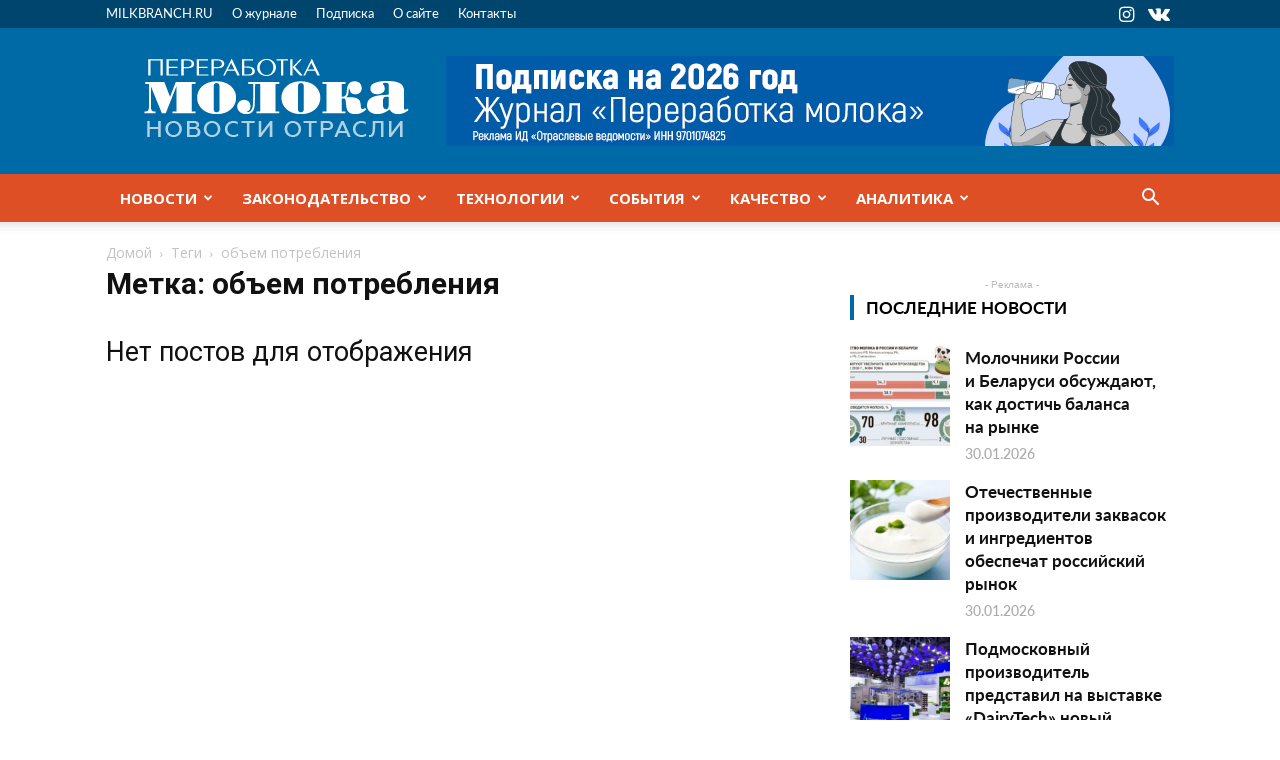

--- FILE ---
content_type: text/html; charset=UTF-8
request_url: https://news.milkbranch.ru/tag/obem-potrebleniya/
body_size: 34862
content:
<!doctype html >
<!--[if IE 8]>    <html class="ie8" lang="en"> <![endif]-->
<!--[if IE 9]>    <html class="ie9" lang="en"> <![endif]-->
<!--[if gt IE 8]><!--> <html lang="ru-RU" prefix="og: http://ogp.me/ns# fb: http://ogp.me/ns/fb#"> <!--<![endif]-->
<head>
    <title>объем потребления | Переработка молока | Новости отрасли</title>
    <meta charset="UTF-8" />
    <meta name="viewport" content="width=device-width, initial-scale=1.0">
    <link rel="pingback" href="https://news.milkbranch.ru/xmlrpc.php" />
    <meta name='robots' content='max-image-preview:large' />

<!-- Ads on this site are served by WP PRO Advertising System - All In One Ad Manager v5.3.0 - wordpress-advertising.tunasite.com -->
<!-- / WP PRO Advertising System - All In One Ad Manager. -->

<link rel="icon" type="image/png" href="https://news.milkbranch.ru/wp-content/uploads/2018/02/milkbranch-favicon.png"><link rel='dns-prefetch' href='//ajax.googleapis.com' />
<link rel="alternate" type="application/rss+xml" title="Переработка молока | Новости отрасли &raquo; Лента" href="https://news.milkbranch.ru/feed/" />
<link rel="alternate" type="application/rss+xml" title="Переработка молока | Новости отрасли &raquo; Лента комментариев" href="https://news.milkbranch.ru/comments/feed/" />
<link rel="alternate" type="application/rss+xml" title="Переработка молока | Новости отрасли &raquo; Лента метки объем потребления" href="https://news.milkbranch.ru/tag/obem-potrebleniya/feed/" />
<script type="text/javascript">
/* <![CDATA[ */
window._wpemojiSettings = {"baseUrl":"https:\/\/s.w.org\/images\/core\/emoji\/14.0.0\/72x72\/","ext":".png","svgUrl":"https:\/\/s.w.org\/images\/core\/emoji\/14.0.0\/svg\/","svgExt":".svg","source":{"concatemoji":"https:\/\/news.milkbranch.ru\/wp-includes\/js\/wp-emoji-release.min.js?ver=6.4.7"}};
/*! This file is auto-generated */
!function(i,n){var o,s,e;function c(e){try{var t={supportTests:e,timestamp:(new Date).valueOf()};sessionStorage.setItem(o,JSON.stringify(t))}catch(e){}}function p(e,t,n){e.clearRect(0,0,e.canvas.width,e.canvas.height),e.fillText(t,0,0);var t=new Uint32Array(e.getImageData(0,0,e.canvas.width,e.canvas.height).data),r=(e.clearRect(0,0,e.canvas.width,e.canvas.height),e.fillText(n,0,0),new Uint32Array(e.getImageData(0,0,e.canvas.width,e.canvas.height).data));return t.every(function(e,t){return e===r[t]})}function u(e,t,n){switch(t){case"flag":return n(e,"\ud83c\udff3\ufe0f\u200d\u26a7\ufe0f","\ud83c\udff3\ufe0f\u200b\u26a7\ufe0f")?!1:!n(e,"\ud83c\uddfa\ud83c\uddf3","\ud83c\uddfa\u200b\ud83c\uddf3")&&!n(e,"\ud83c\udff4\udb40\udc67\udb40\udc62\udb40\udc65\udb40\udc6e\udb40\udc67\udb40\udc7f","\ud83c\udff4\u200b\udb40\udc67\u200b\udb40\udc62\u200b\udb40\udc65\u200b\udb40\udc6e\u200b\udb40\udc67\u200b\udb40\udc7f");case"emoji":return!n(e,"\ud83e\udef1\ud83c\udffb\u200d\ud83e\udef2\ud83c\udfff","\ud83e\udef1\ud83c\udffb\u200b\ud83e\udef2\ud83c\udfff")}return!1}function f(e,t,n){var r="undefined"!=typeof WorkerGlobalScope&&self instanceof WorkerGlobalScope?new OffscreenCanvas(300,150):i.createElement("canvas"),a=r.getContext("2d",{willReadFrequently:!0}),o=(a.textBaseline="top",a.font="600 32px Arial",{});return e.forEach(function(e){o[e]=t(a,e,n)}),o}function t(e){var t=i.createElement("script");t.src=e,t.defer=!0,i.head.appendChild(t)}"undefined"!=typeof Promise&&(o="wpEmojiSettingsSupports",s=["flag","emoji"],n.supports={everything:!0,everythingExceptFlag:!0},e=new Promise(function(e){i.addEventListener("DOMContentLoaded",e,{once:!0})}),new Promise(function(t){var n=function(){try{var e=JSON.parse(sessionStorage.getItem(o));if("object"==typeof e&&"number"==typeof e.timestamp&&(new Date).valueOf()<e.timestamp+604800&&"object"==typeof e.supportTests)return e.supportTests}catch(e){}return null}();if(!n){if("undefined"!=typeof Worker&&"undefined"!=typeof OffscreenCanvas&&"undefined"!=typeof URL&&URL.createObjectURL&&"undefined"!=typeof Blob)try{var e="postMessage("+f.toString()+"("+[JSON.stringify(s),u.toString(),p.toString()].join(",")+"));",r=new Blob([e],{type:"text/javascript"}),a=new Worker(URL.createObjectURL(r),{name:"wpTestEmojiSupports"});return void(a.onmessage=function(e){c(n=e.data),a.terminate(),t(n)})}catch(e){}c(n=f(s,u,p))}t(n)}).then(function(e){for(var t in e)n.supports[t]=e[t],n.supports.everything=n.supports.everything&&n.supports[t],"flag"!==t&&(n.supports.everythingExceptFlag=n.supports.everythingExceptFlag&&n.supports[t]);n.supports.everythingExceptFlag=n.supports.everythingExceptFlag&&!n.supports.flag,n.DOMReady=!1,n.readyCallback=function(){n.DOMReady=!0}}).then(function(){return e}).then(function(){var e;n.supports.everything||(n.readyCallback(),(e=n.source||{}).concatemoji?t(e.concatemoji):e.wpemoji&&e.twemoji&&(t(e.twemoji),t(e.wpemoji)))}))}((window,document),window._wpemojiSettings);
/* ]]> */
</script>
<style id='wp-emoji-styles-inline-css' type='text/css'>

	img.wp-smiley, img.emoji {
		display: inline !important;
		border: none !important;
		box-shadow: none !important;
		height: 1em !important;
		width: 1em !important;
		margin: 0 0.07em !important;
		vertical-align: -0.1em !important;
		background: none !important;
		padding: 0 !important;
	}
</style>
<link rel='stylesheet' id='wp-block-library-css' href='https://news.milkbranch.ru/wp-includes/css/dist/block-library/style.min.css?ver=6.4.7' type='text/css' media='all' />
<style id='classic-theme-styles-inline-css' type='text/css'>
/*! This file is auto-generated */
.wp-block-button__link{color:#fff;background-color:#32373c;border-radius:9999px;box-shadow:none;text-decoration:none;padding:calc(.667em + 2px) calc(1.333em + 2px);font-size:1.125em}.wp-block-file__button{background:#32373c;color:#fff;text-decoration:none}
</style>
<style id='global-styles-inline-css' type='text/css'>
body{--wp--preset--color--black: #000000;--wp--preset--color--cyan-bluish-gray: #abb8c3;--wp--preset--color--white: #ffffff;--wp--preset--color--pale-pink: #f78da7;--wp--preset--color--vivid-red: #cf2e2e;--wp--preset--color--luminous-vivid-orange: #ff6900;--wp--preset--color--luminous-vivid-amber: #fcb900;--wp--preset--color--light-green-cyan: #7bdcb5;--wp--preset--color--vivid-green-cyan: #00d084;--wp--preset--color--pale-cyan-blue: #8ed1fc;--wp--preset--color--vivid-cyan-blue: #0693e3;--wp--preset--color--vivid-purple: #9b51e0;--wp--preset--gradient--vivid-cyan-blue-to-vivid-purple: linear-gradient(135deg,rgba(6,147,227,1) 0%,rgb(155,81,224) 100%);--wp--preset--gradient--light-green-cyan-to-vivid-green-cyan: linear-gradient(135deg,rgb(122,220,180) 0%,rgb(0,208,130) 100%);--wp--preset--gradient--luminous-vivid-amber-to-luminous-vivid-orange: linear-gradient(135deg,rgba(252,185,0,1) 0%,rgba(255,105,0,1) 100%);--wp--preset--gradient--luminous-vivid-orange-to-vivid-red: linear-gradient(135deg,rgba(255,105,0,1) 0%,rgb(207,46,46) 100%);--wp--preset--gradient--very-light-gray-to-cyan-bluish-gray: linear-gradient(135deg,rgb(238,238,238) 0%,rgb(169,184,195) 100%);--wp--preset--gradient--cool-to-warm-spectrum: linear-gradient(135deg,rgb(74,234,220) 0%,rgb(151,120,209) 20%,rgb(207,42,186) 40%,rgb(238,44,130) 60%,rgb(251,105,98) 80%,rgb(254,248,76) 100%);--wp--preset--gradient--blush-light-purple: linear-gradient(135deg,rgb(255,206,236) 0%,rgb(152,150,240) 100%);--wp--preset--gradient--blush-bordeaux: linear-gradient(135deg,rgb(254,205,165) 0%,rgb(254,45,45) 50%,rgb(107,0,62) 100%);--wp--preset--gradient--luminous-dusk: linear-gradient(135deg,rgb(255,203,112) 0%,rgb(199,81,192) 50%,rgb(65,88,208) 100%);--wp--preset--gradient--pale-ocean: linear-gradient(135deg,rgb(255,245,203) 0%,rgb(182,227,212) 50%,rgb(51,167,181) 100%);--wp--preset--gradient--electric-grass: linear-gradient(135deg,rgb(202,248,128) 0%,rgb(113,206,126) 100%);--wp--preset--gradient--midnight: linear-gradient(135deg,rgb(2,3,129) 0%,rgb(40,116,252) 100%);--wp--preset--font-size--small: 11px;--wp--preset--font-size--medium: 20px;--wp--preset--font-size--large: 32px;--wp--preset--font-size--x-large: 42px;--wp--preset--font-size--regular: 15px;--wp--preset--font-size--larger: 50px;--wp--preset--spacing--20: 0.44rem;--wp--preset--spacing--30: 0.67rem;--wp--preset--spacing--40: 1rem;--wp--preset--spacing--50: 1.5rem;--wp--preset--spacing--60: 2.25rem;--wp--preset--spacing--70: 3.38rem;--wp--preset--spacing--80: 5.06rem;--wp--preset--shadow--natural: 6px 6px 9px rgba(0, 0, 0, 0.2);--wp--preset--shadow--deep: 12px 12px 50px rgba(0, 0, 0, 0.4);--wp--preset--shadow--sharp: 6px 6px 0px rgba(0, 0, 0, 0.2);--wp--preset--shadow--outlined: 6px 6px 0px -3px rgba(255, 255, 255, 1), 6px 6px rgba(0, 0, 0, 1);--wp--preset--shadow--crisp: 6px 6px 0px rgba(0, 0, 0, 1);}:where(.is-layout-flex){gap: 0.5em;}:where(.is-layout-grid){gap: 0.5em;}body .is-layout-flow > .alignleft{float: left;margin-inline-start: 0;margin-inline-end: 2em;}body .is-layout-flow > .alignright{float: right;margin-inline-start: 2em;margin-inline-end: 0;}body .is-layout-flow > .aligncenter{margin-left: auto !important;margin-right: auto !important;}body .is-layout-constrained > .alignleft{float: left;margin-inline-start: 0;margin-inline-end: 2em;}body .is-layout-constrained > .alignright{float: right;margin-inline-start: 2em;margin-inline-end: 0;}body .is-layout-constrained > .aligncenter{margin-left: auto !important;margin-right: auto !important;}body .is-layout-constrained > :where(:not(.alignleft):not(.alignright):not(.alignfull)){max-width: var(--wp--style--global--content-size);margin-left: auto !important;margin-right: auto !important;}body .is-layout-constrained > .alignwide{max-width: var(--wp--style--global--wide-size);}body .is-layout-flex{display: flex;}body .is-layout-flex{flex-wrap: wrap;align-items: center;}body .is-layout-flex > *{margin: 0;}body .is-layout-grid{display: grid;}body .is-layout-grid > *{margin: 0;}:where(.wp-block-columns.is-layout-flex){gap: 2em;}:where(.wp-block-columns.is-layout-grid){gap: 2em;}:where(.wp-block-post-template.is-layout-flex){gap: 1.25em;}:where(.wp-block-post-template.is-layout-grid){gap: 1.25em;}.has-black-color{color: var(--wp--preset--color--black) !important;}.has-cyan-bluish-gray-color{color: var(--wp--preset--color--cyan-bluish-gray) !important;}.has-white-color{color: var(--wp--preset--color--white) !important;}.has-pale-pink-color{color: var(--wp--preset--color--pale-pink) !important;}.has-vivid-red-color{color: var(--wp--preset--color--vivid-red) !important;}.has-luminous-vivid-orange-color{color: var(--wp--preset--color--luminous-vivid-orange) !important;}.has-luminous-vivid-amber-color{color: var(--wp--preset--color--luminous-vivid-amber) !important;}.has-light-green-cyan-color{color: var(--wp--preset--color--light-green-cyan) !important;}.has-vivid-green-cyan-color{color: var(--wp--preset--color--vivid-green-cyan) !important;}.has-pale-cyan-blue-color{color: var(--wp--preset--color--pale-cyan-blue) !important;}.has-vivid-cyan-blue-color{color: var(--wp--preset--color--vivid-cyan-blue) !important;}.has-vivid-purple-color{color: var(--wp--preset--color--vivid-purple) !important;}.has-black-background-color{background-color: var(--wp--preset--color--black) !important;}.has-cyan-bluish-gray-background-color{background-color: var(--wp--preset--color--cyan-bluish-gray) !important;}.has-white-background-color{background-color: var(--wp--preset--color--white) !important;}.has-pale-pink-background-color{background-color: var(--wp--preset--color--pale-pink) !important;}.has-vivid-red-background-color{background-color: var(--wp--preset--color--vivid-red) !important;}.has-luminous-vivid-orange-background-color{background-color: var(--wp--preset--color--luminous-vivid-orange) !important;}.has-luminous-vivid-amber-background-color{background-color: var(--wp--preset--color--luminous-vivid-amber) !important;}.has-light-green-cyan-background-color{background-color: var(--wp--preset--color--light-green-cyan) !important;}.has-vivid-green-cyan-background-color{background-color: var(--wp--preset--color--vivid-green-cyan) !important;}.has-pale-cyan-blue-background-color{background-color: var(--wp--preset--color--pale-cyan-blue) !important;}.has-vivid-cyan-blue-background-color{background-color: var(--wp--preset--color--vivid-cyan-blue) !important;}.has-vivid-purple-background-color{background-color: var(--wp--preset--color--vivid-purple) !important;}.has-black-border-color{border-color: var(--wp--preset--color--black) !important;}.has-cyan-bluish-gray-border-color{border-color: var(--wp--preset--color--cyan-bluish-gray) !important;}.has-white-border-color{border-color: var(--wp--preset--color--white) !important;}.has-pale-pink-border-color{border-color: var(--wp--preset--color--pale-pink) !important;}.has-vivid-red-border-color{border-color: var(--wp--preset--color--vivid-red) !important;}.has-luminous-vivid-orange-border-color{border-color: var(--wp--preset--color--luminous-vivid-orange) !important;}.has-luminous-vivid-amber-border-color{border-color: var(--wp--preset--color--luminous-vivid-amber) !important;}.has-light-green-cyan-border-color{border-color: var(--wp--preset--color--light-green-cyan) !important;}.has-vivid-green-cyan-border-color{border-color: var(--wp--preset--color--vivid-green-cyan) !important;}.has-pale-cyan-blue-border-color{border-color: var(--wp--preset--color--pale-cyan-blue) !important;}.has-vivid-cyan-blue-border-color{border-color: var(--wp--preset--color--vivid-cyan-blue) !important;}.has-vivid-purple-border-color{border-color: var(--wp--preset--color--vivid-purple) !important;}.has-vivid-cyan-blue-to-vivid-purple-gradient-background{background: var(--wp--preset--gradient--vivid-cyan-blue-to-vivid-purple) !important;}.has-light-green-cyan-to-vivid-green-cyan-gradient-background{background: var(--wp--preset--gradient--light-green-cyan-to-vivid-green-cyan) !important;}.has-luminous-vivid-amber-to-luminous-vivid-orange-gradient-background{background: var(--wp--preset--gradient--luminous-vivid-amber-to-luminous-vivid-orange) !important;}.has-luminous-vivid-orange-to-vivid-red-gradient-background{background: var(--wp--preset--gradient--luminous-vivid-orange-to-vivid-red) !important;}.has-very-light-gray-to-cyan-bluish-gray-gradient-background{background: var(--wp--preset--gradient--very-light-gray-to-cyan-bluish-gray) !important;}.has-cool-to-warm-spectrum-gradient-background{background: var(--wp--preset--gradient--cool-to-warm-spectrum) !important;}.has-blush-light-purple-gradient-background{background: var(--wp--preset--gradient--blush-light-purple) !important;}.has-blush-bordeaux-gradient-background{background: var(--wp--preset--gradient--blush-bordeaux) !important;}.has-luminous-dusk-gradient-background{background: var(--wp--preset--gradient--luminous-dusk) !important;}.has-pale-ocean-gradient-background{background: var(--wp--preset--gradient--pale-ocean) !important;}.has-electric-grass-gradient-background{background: var(--wp--preset--gradient--electric-grass) !important;}.has-midnight-gradient-background{background: var(--wp--preset--gradient--midnight) !important;}.has-small-font-size{font-size: var(--wp--preset--font-size--small) !important;}.has-medium-font-size{font-size: var(--wp--preset--font-size--medium) !important;}.has-large-font-size{font-size: var(--wp--preset--font-size--large) !important;}.has-x-large-font-size{font-size: var(--wp--preset--font-size--x-large) !important;}
.wp-block-navigation a:where(:not(.wp-element-button)){color: inherit;}
:where(.wp-block-post-template.is-layout-flex){gap: 1.25em;}:where(.wp-block-post-template.is-layout-grid){gap: 1.25em;}
:where(.wp-block-columns.is-layout-flex){gap: 2em;}:where(.wp-block-columns.is-layout-grid){gap: 2em;}
.wp-block-pullquote{font-size: 1.5em;line-height: 1.6;}
</style>
<link rel='stylesheet' id='td-plugin-multi-purpose-css' href='https://news.milkbranch.ru/wp-content/plugins/td-composer/td-multi-purpose/style.css?ver=f154000f043441c6e9b46ad0f10e16a7' type='text/css' media='all' />
<link rel='stylesheet' id='td-legacy-framework-front-style-css' href='https://news.milkbranch.ru/wp-content/plugins/td-composer/legacy/Newspaper/assets/css/td_legacy_main.css?ver=f154000f043441c6e9b46ad0f10e16a7' type='text/css' media='all' />
<link rel='stylesheet' id='td-standard-pack-framework-front-style-css' href='https://news.milkbranch.ru/wp-content/plugins/td-standard-pack/Newspaper/assets/css/td_standard_pack_main.css?ver=6b62588d33477b8e3dc5b8b3c9c8d86c' type='text/css' media='all' />
<link rel='stylesheet' id='td-theme-demo-style-css' href='https://news.milkbranch.ru/wp-content/plugins/td-composer/legacy/Newspaper/includes/demos/blog_architecture/demo_style.css?ver=10.3.8' type='text/css' media='all' />
<link rel='stylesheet' id='tdb_front_style-css' href='https://news.milkbranch.ru/wp-content/plugins/td-cloud-library/assets/css/tdb_less_front.css?ver=feff05b8cdb6347a87b0141178750094' type='text/css' media='all, print' />
<script type="text/javascript" src="https://ajax.googleapis.com/ajax/libs/jquery/1.11.1/jquery.min.js?ver=1.11.1" id="jquery-js"></script>
<script type="text/javascript" src="https://news.milkbranch.ru/wp-includes/js/clipboard.min.js?ver=2.0.11" id="clipboard-js"></script>
<script type="text/javascript" src="https://news.milkbranch.ru/wp-includes/js/plupload/moxie.min.js?ver=1.3.5" id="moxiejs-js"></script>
<script type="text/javascript" src="https://news.milkbranch.ru/wp-includes/js/plupload/plupload.min.js?ver=2.1.9" id="plupload-js"></script>
<script type="text/javascript" src="https://news.milkbranch.ru/wp-includes/js/underscore.min.js?ver=1.13.4" id="underscore-js"></script>
<script type="text/javascript" src="https://news.milkbranch.ru/wp-includes/js/dist/vendor/wp-polyfill-inert.min.js?ver=3.1.2" id="wp-polyfill-inert-js"></script>
<script type="text/javascript" src="https://news.milkbranch.ru/wp-includes/js/dist/vendor/regenerator-runtime.min.js?ver=0.14.0" id="regenerator-runtime-js"></script>
<script type="text/javascript" src="https://news.milkbranch.ru/wp-includes/js/dist/vendor/wp-polyfill.min.js?ver=3.15.0" id="wp-polyfill-js"></script>
<script type="text/javascript" src="https://news.milkbranch.ru/wp-includes/js/dist/dom-ready.min.js?ver=392bdd43726760d1f3ca" id="wp-dom-ready-js"></script>
<script type="text/javascript" src="https://news.milkbranch.ru/wp-includes/js/dist/hooks.min.js?ver=c6aec9a8d4e5a5d543a1" id="wp-hooks-js"></script>
<script type="text/javascript" src="https://news.milkbranch.ru/wp-includes/js/dist/i18n.min.js?ver=7701b0c3857f914212ef" id="wp-i18n-js"></script>
<script type="text/javascript" id="wp-i18n-js-after">
/* <![CDATA[ */
wp.i18n.setLocaleData( { 'text direction\u0004ltr': [ 'ltr' ] } );
/* ]]> */
</script>
<script type="text/javascript" id="wp-a11y-js-translations">
/* <![CDATA[ */
( function( domain, translations ) {
	var localeData = translations.locale_data[ domain ] || translations.locale_data.messages;
	localeData[""].domain = domain;
	wp.i18n.setLocaleData( localeData, domain );
} )( "default", {"translation-revision-date":"2025-09-30 19:17:29+0000","generator":"GlotPress\/4.0.1","domain":"messages","locale_data":{"messages":{"":{"domain":"messages","plural-forms":"nplurals=3; plural=(n % 10 == 1 && n % 100 != 11) ? 0 : ((n % 10 >= 2 && n % 10 <= 4 && (n % 100 < 12 || n % 100 > 14)) ? 1 : 2);","lang":"ru"},"Notifications":["\u0423\u0432\u0435\u0434\u043e\u043c\u043b\u0435\u043d\u0438\u044f"]}},"comment":{"reference":"wp-includes\/js\/dist\/a11y.js"}} );
/* ]]> */
</script>
<script type="text/javascript" src="https://news.milkbranch.ru/wp-includes/js/dist/a11y.min.js?ver=7032343a947cfccf5608" id="wp-a11y-js"></script>
<script type="text/javascript" id="plupload-handlers-js-extra">
/* <![CDATA[ */
var pluploadL10n = {"queue_limit_exceeded":"\u0412\u044b \u043f\u043e\u0441\u0442\u0430\u0432\u0438\u043b\u0438 \u0432 \u043e\u0447\u0435\u0440\u0435\u0434\u044c \u0441\u043b\u0438\u0448\u043a\u043e\u043c \u043c\u043d\u043e\u0433\u043e \u0444\u0430\u0439\u043b\u043e\u0432.","file_exceeds_size_limit":"\u0420\u0430\u0437\u043c\u0435\u0440 \u0444\u0430\u0439\u043b\u0430 \u00ab%s\u00bb \u043f\u0440\u0435\u0432\u044b\u0448\u0430\u0435\u0442 \u043c\u0430\u043a\u0441\u0438\u043c\u0430\u043b\u044c\u043d\u044b\u0439 \u0434\u043b\u044f \u044d\u0442\u043e\u0433\u043e \u0441\u0430\u0439\u0442\u0430.","zero_byte_file":"\u0424\u0430\u0439\u043b \u043f\u0443\u0441\u0442. \u041f\u043e\u0436\u0430\u043b\u0443\u0439\u0441\u0442\u0430, \u0432\u044b\u0431\u0435\u0440\u0438\u0442\u0435 \u0434\u0440\u0443\u0433\u043e\u0439.","invalid_filetype":"\u0418\u0437\u0432\u0438\u043d\u0438\u0442\u0435, \u0432\u0430\u043c \u043d\u0435 \u0440\u0430\u0437\u0440\u0435\u0448\u0435\u043d\u043e \u0437\u0430\u0433\u0440\u0443\u0437\u0438\u0442\u044c \u044d\u0442\u043e\u0442 \u0442\u0438\u043f \u0444\u0430\u0439\u043b\u0430.","not_an_image":"\u0424\u0430\u0439\u043b \u043d\u0435 \u044f\u0432\u043b\u044f\u0435\u0442\u0441\u044f \u0438\u0437\u043e\u0431\u0440\u0430\u0436\u0435\u043d\u0438\u0435\u043c. \u041f\u043e\u0436\u0430\u043b\u0443\u0439\u0441\u0442\u0430, \u0432\u044b\u0431\u0435\u0440\u0438\u0442\u0435 \u0434\u0440\u0443\u0433\u043e\u0439.","image_memory_exceeded":"\u041f\u0440\u0435\u0432\u044b\u0448\u0435\u043d \u043b\u0438\u043c\u0438\u0442 \u043f\u0430\u043c\u044f\u0442\u0438. \u041f\u043e\u0436\u0430\u043b\u0443\u0439\u0441\u0442\u0430, \u0432\u044b\u0431\u0435\u0440\u0438\u0442\u0435 \u0444\u0430\u0439\u043b \u043f\u043e\u043c\u0435\u043d\u044c\u0448\u0435.","image_dimensions_exceeded":"\u0420\u0430\u0437\u043c\u0435\u0440\u044b \u0438\u0437\u043e\u0431\u0440\u0430\u0436\u0435\u043d\u0438\u044f \u043f\u0440\u0435\u0432\u044b\u0448\u0430\u044e\u0442 \u043c\u0430\u043a\u0441\u0438\u043c\u0430\u043b\u044c\u043d\u044b\u0435. \u041f\u043e\u0436\u0430\u043b\u0443\u0439\u0441\u0442\u0430, \u0432\u044b\u0431\u0435\u0440\u0438\u0442\u0435 \u0434\u0440\u0443\u0433\u043e\u0435.","default_error":"\u0412\u043e \u0432\u0440\u0435\u043c\u044f \u0437\u0430\u0433\u0440\u0443\u0437\u043a\u0438 \u043f\u0440\u043e\u0438\u0437\u043e\u0448\u043b\u0430 \u043e\u0448\u0438\u0431\u043a\u0430. \u041f\u043e\u0436\u0430\u043b\u0443\u0439\u0441\u0442\u0430, \u043f\u043e\u0432\u0442\u043e\u0440\u0438\u0442\u0435 \u043f\u043e\u043f\u044b\u0442\u043a\u0443 \u043f\u043e\u0437\u0436\u0435.","missing_upload_url":"\u041e\u0448\u0438\u0431\u043a\u0430 \u043a\u043e\u043d\u0444\u0438\u0433\u0443\u0440\u0430\u0446\u0438\u0438. \u041f\u043e\u0436\u0430\u043b\u0443\u0439\u0441\u0442\u0430, \u0441\u0432\u044f\u0436\u0438\u0442\u0435\u0441\u044c \u0441 \u0430\u0434\u043c\u0438\u043d\u0438\u0441\u0442\u0440\u0430\u0442\u043e\u0440\u043e\u043c \u0441\u0435\u0440\u0432\u0435\u0440\u0430.","upload_limit_exceeded":"\u0412\u044b \u043c\u043e\u0436\u0435\u0442\u0435 \u0437\u0430\u0433\u0440\u0443\u0437\u0438\u0442\u044c \u0442\u043e\u043b\u044c\u043a\u043e 1 \u0444\u0430\u0439\u043b.","http_error":"\u041e\u0442 \u0441\u0435\u0440\u0432\u0435\u0440\u0430 \u043f\u043e\u043b\u0443\u0447\u0435\u043d \u043d\u0435\u043e\u0436\u0438\u0434\u0430\u043d\u043d\u044b\u0435 \u043e\u0442\u0432\u0435\u0442. \u0424\u0430\u0439\u043b \u0432\u043e\u0437\u043c\u043e\u0436\u043d\u043e \u043d\u0435 \u0431\u044b\u043b \u0437\u0430\u0433\u0440\u0443\u0436\u0435\u043d \u043a\u043e\u0440\u0440\u0435\u043a\u0442\u043d\u043e. \u041f\u0435\u0440\u0435\u0437\u0430\u0433\u0440\u0443\u0437\u0438\u0442\u0435 \u0441\u0442\u0440\u0430\u043d\u0438\u0446\u0443 \u0438\u043b\u0438 \u043f\u0440\u043e\u0432\u0435\u0440\u044c\u0442\u0435 \u043c\u0435\u0434\u0438\u0430\u0442\u0435\u043a\u0443.","http_error_image":"\u0421\u0435\u0440\u0432\u0435\u0440 \u043d\u0435 \u043c\u043e\u0436\u0435\u0442 \u043e\u0431\u0440\u0430\u0431\u043e\u0442\u0430\u0442\u044c \u0438\u0437\u043e\u0431\u0440\u0430\u0436\u0435\u043d\u0438\u0435, \u0432\u043e\u0437\u043c\u043e\u0436\u043d\u043e \u043e\u043d \u043f\u0435\u0440\u0435\u0433\u0440\u0443\u0436\u0435\u043d \u0438\u043b\u0438 \u043d\u0435\u0434\u043e\u0441\u0442\u0430\u0442\u043e\u0447\u043d\u043e \u0440\u0435\u0441\u0443\u0440\u0441\u043e\u0432 \u0434\u043b\u044f \u0437\u0430\u0432\u0435\u0440\u0448\u0435\u043d\u0438\u044f \u0437\u0430\u0434\u0430\u0447\u0438. \u0412\u043e\u0437\u043c\u043e\u0436\u043d\u043e \u043f\u043e\u043c\u043e\u0436\u0435\u0442 \u0437\u0430\u0433\u0440\u0443\u0437\u043a\u0430 \u043c\u0435\u043d\u044c\u0448\u0435\u0433\u043e \u0440\u0430\u0437\u043c\u0435\u0440\u0430 \u0438\u0437\u043e\u0431\u0440\u0430\u0436\u0435\u043d\u0438\u044f. \u0420\u0435\u043a\u043e\u043c\u0435\u043d\u0434\u0443\u0435\u043c\u044b\u0439 \u043c\u0430\u043a\u0441\u0438\u043c\u0430\u043b\u044c\u043d\u044b\u0439 \u0440\u0430\u0437\u043c\u0435\u0440 - 2560 \u043f\u0438\u043a\u0441\u0435\u043b\u043e\u0432.","upload_failed":"\u0417\u0430\u0433\u0440\u0443\u0437\u043a\u0430 \u043d\u0435 \u0443\u0434\u0430\u043b\u0430\u0441\u044c.","big_upload_failed":"\u041f\u043e\u043f\u0440\u043e\u0431\u0443\u0439\u0442\u0435 \u0437\u0430\u0433\u0440\u0443\u0437\u0438\u0442\u044c \u044d\u0442\u043e\u0442 \u0444\u0430\u0439\u043b \u0447\u0435\u0440\u0435\u0437 %1$s\u0437\u0430\u0433\u0440\u0443\u0437\u0447\u0438\u043a \u0431\u0440\u0430\u0443\u0437\u0435\u0440\u0430%2$s.","big_upload_queued":"\u0420\u0430\u0437\u043c\u0435\u0440 \u0444\u0430\u0439\u043b\u0430 \u00ab%s\u00bb \u043f\u0440\u0435\u0432\u044b\u0448\u0430\u0435\u0442 \u043c\u0430\u043a\u0441\u0438\u043c\u0430\u043b\u044c\u043d\u044b\u0439 \u0434\u043b\u044f \u043c\u043d\u043e\u0433\u043e\u0444\u0430\u0439\u043b\u043e\u0432\u043e\u0433\u043e \u0437\u0430\u0433\u0440\u0443\u0437\u0447\u0438\u043a\u0430 \u0432 \u0441\u043e\u0447\u0435\u0442\u0430\u043d\u0438\u0438 \u0441 \u0432\u0430\u0448\u0438\u043c \u0431\u0440\u0430\u0443\u0437\u0435\u0440\u043e\u043c.","io_error":"\u041e\u0448\u0438\u0431\u043a\u0430 \u0432\u0432\u043e\u0434\u0430\/\u0432\u044b\u0432\u043e\u0434\u0430.","security_error":"\u041e\u0448\u0438\u0431\u043a\u0430 \u0431\u0435\u0437\u043e\u043f\u0430\u0441\u043d\u043e\u0441\u0442\u0438.","file_cancelled":"\u0417\u0430\u0433\u0440\u0443\u0437\u043a\u0430 \u043e\u0442\u043c\u0435\u043d\u0435\u043d\u0430.","upload_stopped":"\u0417\u0430\u0433\u0440\u0443\u0437\u043a\u0430 \u043e\u0441\u0442\u0430\u043d\u043e\u0432\u043b\u0435\u043d\u0430.","dismiss":"\u0417\u0430\u043a\u0440\u044b\u0442\u044c","crunching":"\u041e\u0431\u0440\u0430\u0431\u043e\u0442\u043a\u0430\u2026","deleted":"\u043f\u0435\u0440\u0435\u043c\u0435\u0449\u0451\u043d \u0432 \u043a\u043e\u0440\u0437\u0438\u043d\u0443.","error_uploading":"\u0424\u0430\u0439\u043b \u00ab%s\u00bb \u0437\u0430\u0433\u0440\u0443\u0437\u0438\u0442\u044c \u043d\u0435 \u0443\u0434\u0430\u043b\u043e\u0441\u044c.","unsupported_image":"\u042d\u0442\u043e \u0438\u0437\u043e\u0431\u0440\u0430\u0436\u0435\u043d\u0438\u0435 \u043d\u0435 \u043c\u043e\u0436\u0435\u0442 \u0431\u044b\u0442\u044c \u043f\u043e\u043a\u0430\u0437\u0430\u043d\u043e \u0432 \u0431\u0440\u0430\u0443\u0437\u0435\u0440\u0435. \u0414\u043b\u044f \u043b\u0443\u0447\u0448\u0438\u0445 \u0440\u0435\u0437\u0443\u043b\u044c\u0442\u0430\u0442\u043e\u0432 \u043f\u0435\u0440\u0435\u0432\u0435\u0434\u0438\u0442\u0435 \u0435\u0433\u043e \u0432 \u0444\u043e\u0440\u043c\u0430\u0442 JPEG \u043f\u0435\u0440\u0435\u0434 \u0437\u0430\u0433\u0440\u0443\u0437\u043a\u043e\u0439.","noneditable_image":"\u042d\u0442\u043e \u0438\u0437\u043e\u0431\u0440\u0430\u0436\u0435\u043d\u0438\u0435 \u043d\u0435 \u043c\u043e\u0436\u0435\u0442 \u0431\u044b\u0442\u044c \u043e\u0431\u0440\u0430\u0431\u043e\u0442\u0430\u043d\u043e \u0432\u0435\u0431-\u0441\u0435\u0440\u0432\u0435\u0440\u043e\u043c. \u041f\u0435\u0440\u0435\u0434 \u0437\u0430\u0433\u0440\u0443\u0437\u043a\u043e\u0439 \u043a\u043e\u043d\u0432\u0435\u0440\u0442\u0438\u0440\u0443\u0439\u0442\u0435 \u0435\u0433\u043e \u0432 JPEG \u0438\u043b\u0438 PNG.","file_url_copied":"\u0421\u0441\u044b\u043b\u043a\u0430 \u043d\u0430 \u0444\u0430\u0439\u043b \u0441\u043a\u043e\u043f\u0438\u0440\u043e\u0432\u0430\u043d\u0430 \u0432 \u0431\u0443\u0444\u0435\u0440 \u043e\u0431\u043c\u0435\u043d\u0430"};
/* ]]> */
</script>
<script type="text/javascript" src="https://news.milkbranch.ru/wp-includes/js/plupload/handlers.min.js?ver=6.4.7" id="plupload-handlers-js"></script>
<script type="text/javascript" id="wppas_vbc_upload-js-extra">
/* <![CDATA[ */
var wppas_vbc_upload = {"ajaxurl":"https:\/\/news.milkbranch.ru\/wp-admin\/admin-ajax.php","nonce":"4fab1db9af","remove":"6a235b98fe","number":"1","upload_enabled":"1","confirmMsg":"Are you sure you want to delete this?","plupload":{"runtimes":"html5,flash,html4","browse_button":"wppas-vbc-uploader","container":"wppas-vbc-upload-container","file_data_name":"wppas_vbc_upload_file","max_file_size":"100000000b","url":"https:\/\/news.milkbranch.ru\/wp-admin\/admin-ajax.php?action=wppas_vbc_upload&nonce=f74e19d129","flash_swf_url":"https:\/\/news.milkbranch.ru\/wp-includes\/js\/plupload\/plupload.flash.swf","filters":[{"title":"\u0420\u0430\u0437\u0440\u0435\u0448\u0451\u043d\u043d\u044b\u0435 \u0444\u0430\u0439\u043b\u044b","extensions":"jpg,gif,png"}],"multipart":true,"urlstream_upload":true,"multipart_params":{"upload_folder":""}}};
/* ]]> */
</script>
<script type="text/javascript" src="https://news.milkbranch.ru/wp-content/plugins/wppas/public/assets/js/vbc/AjaxUpload.js?ver=6.4.7" id="wppas_vbc_upload-js"></script>
<script type="text/javascript" src="https://news.milkbranch.ru/wp-content/plugins/wppas/templates/js/advertising.js?ver=6.4.7" id="wppas_dummy_advertising-js"></script>
<link rel="https://api.w.org/" href="https://news.milkbranch.ru/wp-json/" /><link rel="alternate" type="application/json" href="https://news.milkbranch.ru/wp-json/wp/v2/tags/7772" /><link rel="EditURI" type="application/rsd+xml" title="RSD" href="https://news.milkbranch.ru/xmlrpc.php?rsd" />
<meta name="generator" content="WordPress 6.4.7" />
<!--[if lt IE 9]><script src="https://cdnjs.cloudflare.com/ajax/libs/html5shiv/3.7.3/html5shiv.js"></script><![endif]-->
        <script>
        window.tdb_globals = {"wpRestNonce":"a031a3925d","wpRestUrl":"https:\/\/news.milkbranch.ru\/wp-json\/","permalinkStructure":"\/%year%\/%monthnum%\/%postname%\/","isAjax":false,"isAdminBarShowing":false,"autoloadScrollPercent":50};
    </script>
    			<script>
				window.tdwGlobal = {"adminUrl":"https:\/\/news.milkbranch.ru\/wp-admin\/","wpRestNonce":"a031a3925d","wpRestUrl":"https:\/\/news.milkbranch.ru\/wp-json\/","permalinkStructure":"\/%year%\/%monthnum%\/%postname%\/"};
			</script>
			
<!-- JS generated by theme -->

<script>
    
    

	    var tdBlocksArray = []; //here we store all the items for the current page

	    //td_block class - each ajax block uses a object of this class for requests
	    function tdBlock() {
		    this.id = '';
		    this.block_type = 1; //block type id (1-234 etc)
		    this.atts = '';
		    this.td_column_number = '';
		    this.td_current_page = 1; //
		    this.post_count = 0; //from wp
		    this.found_posts = 0; //from wp
		    this.max_num_pages = 0; //from wp
		    this.td_filter_value = ''; //current live filter value
		    this.is_ajax_running = false;
		    this.td_user_action = ''; // load more or infinite loader (used by the animation)
		    this.header_color = '';
		    this.ajax_pagination_infinite_stop = ''; //show load more at page x
	    }


        // td_js_generator - mini detector
        (function(){
            var htmlTag = document.getElementsByTagName("html")[0];

	        if ( navigator.userAgent.indexOf("MSIE 10.0") > -1 ) {
                htmlTag.className += ' ie10';
            }

            if ( !!navigator.userAgent.match(/Trident.*rv\:11\./) ) {
                htmlTag.className += ' ie11';
            }

	        if ( navigator.userAgent.indexOf("Edge") > -1 ) {
                htmlTag.className += ' ieEdge';
            }

            if ( /(iPad|iPhone|iPod)/g.test(navigator.userAgent) ) {
                htmlTag.className += ' td-md-is-ios';
            }

            var user_agent = navigator.userAgent.toLowerCase();
            if ( user_agent.indexOf("android") > -1 ) {
                htmlTag.className += ' td-md-is-android';
            }

            if ( -1 !== navigator.userAgent.indexOf('Mac OS X')  ) {
                htmlTag.className += ' td-md-is-os-x';
            }

            if ( /chrom(e|ium)/.test(navigator.userAgent.toLowerCase()) ) {
               htmlTag.className += ' td-md-is-chrome';
            }

            if ( -1 !== navigator.userAgent.indexOf('Firefox') ) {
                htmlTag.className += ' td-md-is-firefox';
            }

            if ( -1 !== navigator.userAgent.indexOf('Safari') && -1 === navigator.userAgent.indexOf('Chrome') ) {
                htmlTag.className += ' td-md-is-safari';
            }

            if( -1 !== navigator.userAgent.indexOf('IEMobile') ){
                htmlTag.className += ' td-md-is-iemobile';
            }

        })();




        var tdLocalCache = {};

        ( function () {
            "use strict";

            tdLocalCache = {
                data: {},
                remove: function (resource_id) {
                    delete tdLocalCache.data[resource_id];
                },
                exist: function (resource_id) {
                    return tdLocalCache.data.hasOwnProperty(resource_id) && tdLocalCache.data[resource_id] !== null;
                },
                get: function (resource_id) {
                    return tdLocalCache.data[resource_id];
                },
                set: function (resource_id, cachedData) {
                    tdLocalCache.remove(resource_id);
                    tdLocalCache.data[resource_id] = cachedData;
                }
            };
        })();

    
    
var td_viewport_interval_list=[{"limitBottom":767,"sidebarWidth":228},{"limitBottom":1018,"sidebarWidth":300},{"limitBottom":1140,"sidebarWidth":324}];
var td_animation_stack_effect="type0";
var tds_animation_stack=true;
var td_animation_stack_specific_selectors=".entry-thumb, img";
var td_animation_stack_general_selectors=".td-animation-stack img, .td-animation-stack .entry-thumb, .post img";
var tdc_is_installed="yes";
var td_ajax_url="https:\/\/news.milkbranch.ru\/wp-admin\/admin-ajax.php?td_theme_name=Newspaper&v=10.3.8";
var td_get_template_directory_uri="https:\/\/news.milkbranch.ru\/wp-content\/plugins\/td-composer\/legacy\/common";
var tds_snap_menu="smart_snap_mobile";
var tds_logo_on_sticky="";
var tds_header_style="";
var td_please_wait="\u041f\u043e\u0436\u0430\u043b\u0443\u0439\u0441\u0442\u0430, \u043f\u043e\u0434\u043e\u0436\u0434\u0438\u0442\u0435...";
var td_email_user_pass_incorrect="\u041d\u0435\u0432\u0435\u0440\u043d\u043e\u0435 \u0438\u043c\u044f \u043f\u043e\u043b\u044c\u0437\u043e\u0432\u0430\u0442\u0435\u043b\u044f \u0438\u043b\u0438 \u043f\u0430\u0440\u043e\u043b\u044c!";
var td_email_user_incorrect="\u041d\u0435\u0432\u0435\u0440\u043d\u044b\u0439 \u0430\u0434\u0440\u0435\u0441 \u044d\u043b\u0435\u043a\u0442\u0440\u043e\u043d\u043d\u043e\u0439 \u043f\u043e\u0447\u0442\u044b \u0438\u043b\u0438 \u043f\u0430\u0440\u043e\u043b\u044c!";
var td_email_incorrect="\u041d\u0435\u0432\u0435\u0440\u043d\u044b\u0439 \u0430\u0434\u0440\u0435\u0441 \u044d\u043b\u0435\u043a\u0442\u0440\u043e\u043d\u043d\u043e\u0439 \u043f\u043e\u0447\u0442\u044b!";
var tds_more_articles_on_post_enable="show";
var tds_more_articles_on_post_time_to_wait="";
var tds_more_articles_on_post_pages_distance_from_top=0;
var tds_theme_color_site_wide="#006aa7";
var tds_smart_sidebar="enabled";
var tdThemeName="Newspaper";
var td_magnific_popup_translation_tPrev="\u041f\u0440\u0435\u0434\u044b\u0434\u0443\u0449\u0438\u0439 (\u041a\u043d\u043e\u043f\u043a\u0430 \u0432\u043b\u0435\u0432\u043e)";
var td_magnific_popup_translation_tNext="\u0421\u043b\u0435\u0434\u0443\u044e\u0449\u0438\u0439 (\u041a\u043d\u043e\u043f\u043a\u0430 \u0432\u043f\u0440\u0430\u0432\u043e)";
var td_magnific_popup_translation_tCounter="%curr% \u0438\u0437 %total%";
var td_magnific_popup_translation_ajax_tError="\u0421\u043e\u0434\u0435\u0440\u0436\u0438\u043c\u043e\u0435 %url% \u043d\u0435 \u043c\u043e\u0436\u0435\u0442 \u0431\u044b\u0442\u044c \u0437\u0430\u0433\u0440\u0443\u0436\u0435\u043d\u043e.";
var td_magnific_popup_translation_image_tError="\u0418\u0437\u043e\u0431\u0440\u0430\u0436\u0435\u043d\u0438\u0435 #%curr% \u043d\u0435 \u0443\u0434\u0430\u043b\u043e\u0441\u044c \u0437\u0430\u0433\u0440\u0443\u0437\u0438\u0442\u044c.";
var tdBlockNonce="414716f728";
var tdDateNamesI18n={"month_names":["\u042f\u043d\u0432\u0430\u0440\u044c","\u0424\u0435\u0432\u0440\u0430\u043b\u044c","\u041c\u0430\u0440\u0442","\u0410\u043f\u0440\u0435\u043b\u044c","\u041c\u0430\u0439","\u0418\u044e\u043d\u044c","\u0418\u044e\u043b\u044c","\u0410\u0432\u0433\u0443\u0441\u0442","\u0421\u0435\u043d\u0442\u044f\u0431\u0440\u044c","\u041e\u043a\u0442\u044f\u0431\u0440\u044c","\u041d\u043e\u044f\u0431\u0440\u044c","\u0414\u0435\u043a\u0430\u0431\u0440\u044c"],"month_names_short":["\u042f\u043d\u0432","\u0424\u0435\u0432","\u041c\u0430\u0440","\u0410\u043f\u0440","\u041c\u0430\u0439","\u0418\u044e\u043d","\u0418\u044e\u043b","\u0410\u0432\u0433","\u0421\u0435\u043d","\u041e\u043a\u0442","\u041d\u043e\u044f","\u0414\u0435\u043a"],"day_names":["\u0412\u043e\u0441\u043a\u0440\u0435\u0441\u0435\u043d\u044c\u0435","\u041f\u043e\u043d\u0435\u0434\u0435\u043b\u044c\u043d\u0438\u043a","\u0412\u0442\u043e\u0440\u043d\u0438\u043a","\u0421\u0440\u0435\u0434\u0430","\u0427\u0435\u0442\u0432\u0435\u0440\u0433","\u041f\u044f\u0442\u043d\u0438\u0446\u0430","\u0421\u0443\u0431\u0431\u043e\u0442\u0430"],"day_names_short":["\u0412\u0441","\u041f\u043d","\u0412\u0442","\u0421\u0440","\u0427\u0442","\u041f\u0442","\u0421\u0431"]};
var td_ad_background_click_link="";
var td_ad_background_click_target="";
</script>

<style>body {visibility:hidden;}</style>


<script type="application/ld+json">
    {
        "@context": "http://schema.org",
        "@type": "BreadcrumbList",
        "itemListElement": [
            {
                "@type": "ListItem",
                "position": 1,
                "item": {
                    "@type": "WebSite",
                    "@id": "https://news.milkbranch.ru/",
                    "name": "Домой"
                }
            },
            {
                "@type": "ListItem",
                "position": 2,
                    "item": {
                    "@type": "WebPage",
                    "@id": "https://news.milkbranch.ru/tag/obem-potrebleniya/",
                    "name": "объем потребления"
                }
            }    
        ]
    }
</script>

<!-- Button style compiled by theme -->

<style>
    .tdm_block_column_content:hover .tdm-col-content-title-url .tdm-title,
                .tds-button2 .tdm-btn-text,
                .tds-button2 i,
                .tds-button5:hover .tdm-btn-text,
                .tds-button5:hover i,
                .tds-button6 .tdm-btn-text,
                .tds-button6 i,
                .tdm_block_list .tdm-list-item i,
                .tdm_block_pricing .tdm-pricing-feature i,
                .tdm-social-item i {
                    color: #006aa7;
                }
                .tds-button1,
                .tds-button6:after,
                .tds-title2 .tdm-title-line:after,
                .tds-title3 .tdm-title-line:after,
                .tdm_block_pricing.tdm-pricing-featured:before,
                .tdm_block_pricing.tds_pricing2_block.tdm-pricing-featured .tdm-pricing-header,
                .tds-progress-bar1 .tdm-progress-bar:after,
                .tds-progress-bar2 .tdm-progress-bar:after,
                .tds-social3 .tdm-social-item {
                    background-color: #006aa7;
                }
                .tds-button2:before,
                .tds-button6:before,
                .tds-progress-bar3 .tdm-progress-bar:after {
                  border-color: #006aa7;
                }
                .tdm-btn-style1 {
					background-color: #006aa7;
				}
				.tdm-btn-style2:before {
				    border-color: #006aa7;
				}
				.tdm-btn-style2 {
				    color: #006aa7;
				}
				.tdm-btn-style3 {
				    -webkit-box-shadow: 0 2px 16px #006aa7;
                    -moz-box-shadow: 0 2px 16px #006aa7;
                    box-shadow: 0 2px 16px #006aa7;
				}
				.tdm-btn-style3:hover {
				    -webkit-box-shadow: 0 4px 26px #006aa7;
                    -moz-box-shadow: 0 4px 26px #006aa7;
                    box-shadow: 0 4px 26px #006aa7;
				}
</style>


<!-- START - Open Graph and Twitter Card Tags 3.2.0 -->
 <!-- Facebook Open Graph -->
  <meta property="og:locale" content="ru_RU"/>
  <meta property="og:site_name" content="Переработка молока | Новости отрасли"/>
  <meta property="og:title" content="объем потребления"/>
  <meta property="og:url" content="https://news.milkbranch.ru/tag/obem-potrebleniya/"/>
  <meta property="og:type" content="article"/>
  <meta property="og:description" content="объем потребления"/>
  <meta property="og:image" content="https://news.milkbranch.ru/wp-content/uploads/2018/02/milk-2474993_1280.jpg"/>
  <meta property="og:image:url" content="https://news.milkbranch.ru/wp-content/uploads/2018/02/milk-2474993_1280.jpg"/>
  <meta property="og:image:secure_url" content="https://news.milkbranch.ru/wp-content/uploads/2018/02/milk-2474993_1280.jpg"/>
  <meta property="fb:app_id" content="373530723101599"/>
 <!-- Google+ / Schema.org -->
  <meta itemprop="name" content="объем потребления"/>
  <meta itemprop="headline" content="объем потребления"/>
  <meta itemprop="description" content="объем потребления"/>
  <meta itemprop="image" content="https://news.milkbranch.ru/wp-content/uploads/2018/02/milk-2474993_1280.jpg"/>
 <!-- Twitter Cards -->
  <meta name="twitter:title" content="объем потребления"/>
  <meta name="twitter:url" content="https://news.milkbranch.ru/tag/obem-potrebleniya/"/>
  <meta name="twitter:description" content="объем потребления"/>
  <meta name="twitter:image" content="https://news.milkbranch.ru/wp-content/uploads/2018/02/milk-2474993_1280.jpg"/>
  <meta name="twitter:card" content="summary_large_image"/>
 <!-- SEO -->
  <link rel="canonical" href="https://news.milkbranch.ru/tag/obem-potrebleniya/"/>
  <meta name="description" content="объем потребления"/>
 <!-- Misc. tags -->
 <!-- is_tag -->
<!-- END - Open Graph and Twitter Card Tags 3.2.0 -->
	
	<style id="tdw-css-placeholder"></style></head>

<body class="archive tag tag-obem-potrebleniya tag-7772 td-standard-pack global-block-template-1 td-medicine td-animation-stack-type0 td-full-layout" itemscope="itemscope" itemtype="https://schema.org/WebPage">

        <div class="td-scroll-up"><i class="td-icon-menu-up"></i></div>

    <div class="td-menu-background"></div>
<div id="td-mobile-nav">
    <div class="td-mobile-container">
        <!-- mobile menu top section -->
        <div class="td-menu-socials-wrap">
            <!-- socials -->
            <div class="td-menu-socials">
                
        <span class="td-social-icon-wrap">
            <a target="_blank" href="https://www.instagram.com/p/CBoExOcnJQD/?igshid=2zbi7m6csf0z" title="Instagram">
                <i class="td-icon-font td-icon-instagram"></i>
            </a>
        </span>
        <span class="td-social-icon-wrap">
            <a target="_blank" href="https://vk.com/club162100385" title="VKontakte">
                <i class="td-icon-font td-icon-vk"></i>
            </a>
        </span>            </div>
            <!-- close button -->
            <div class="td-mobile-close">
                <a href="#"><i class="td-icon-close-mobile"></i></a>
            </div>
        </div>

        <!-- login section -->
        
        <!-- menu section -->
        <div class="td-mobile-content">
            <div class="menu-my-main-menu-container"><ul id="menu-my-main-menu" class="td-mobile-main-menu"><li id="menu-item-1323" class="menu-item menu-item-type-taxonomy menu-item-object-category menu-item-first menu-item-1323"><a href="https://news.milkbranch.ru/category/news/">Новости</a></li>
<li id="menu-item-361" class="menu-item menu-item-type-taxonomy menu-item-object-category menu-item-361"><a href="https://news.milkbranch.ru/category/law/">Законодательство</a></li>
<li id="menu-item-365" class="menu-item menu-item-type-taxonomy menu-item-object-category menu-item-365"><a href="https://news.milkbranch.ru/category/technology/">Технологии</a></li>
<li id="menu-item-438" class="menu-item menu-item-type-taxonomy menu-item-object-category menu-item-438"><a href="https://news.milkbranch.ru/category/events/">События</a></li>
<li id="menu-item-437" class="menu-item menu-item-type-taxonomy menu-item-object-category menu-item-437"><a href="https://news.milkbranch.ru/category/quality/">Качество</a></li>
<li id="menu-item-368" class="menu-item menu-item-type-taxonomy menu-item-object-category menu-item-368"><a href="https://news.milkbranch.ru/category/analytics/">Аналитика</a></li>
</ul></div>        </div>
    </div>

    <!-- register/login section -->
            <div id="login-form-mobile" class="td-register-section">
            
            <div id="td-login-mob" class="td-login-animation td-login-hide-mob">
            	<!-- close button -->
	            <div class="td-login-close">
	                <a href="#" class="td-back-button"><i class="td-icon-read-down"></i></a>
	                <div class="td-login-title">Sign in</div>
	                <!-- close button -->
		            <div class="td-mobile-close">
		                <a href="#"><i class="td-icon-close-mobile"></i></a>
		            </div>
	            </div>
	            <div class="td-login-form-wrap">
	                <div class="td-login-panel-title"><span>Welcome!</span>Log into your account</div>
	                <div class="td_display_err"></div>
	                <div class="td-login-inputs"><input class="td-login-input" type="text" name="login_email" id="login_email-mob" value="" required><label>Ваше имя пользователя</label></div>
	                <div class="td-login-inputs"><input class="td-login-input" type="password" name="login_pass" id="login_pass-mob" value="" required><label>Ваш пароль</label></div>
	                <input type="button" name="login_button" id="login_button-mob" class="td-login-button" value="ВОЙТИ">
	                <div class="td-login-info-text">
	                <a href="#" id="forgot-pass-link-mob">Вы забыли свой пароль?</a>
	                </div>
	                <div class="td-login-register-link">
	                
	                </div>
	                
	                

                </div>
            </div>

            
            
            
            
            <div id="td-forgot-pass-mob" class="td-login-animation td-login-hide-mob">
                <!-- close button -->
	            <div class="td-forgot-pass-close">
	                <a href="#" class="td-back-button"><i class="td-icon-read-down"></i></a>
	                <div class="td-login-title">Password recovery</div>
	            </div>
	            <div class="td-login-form-wrap">
	                <div class="td-login-panel-title">Восстановите свой пароль</div>
	                <div class="td_display_err"></div>
	                <div class="td-login-inputs"><input class="td-login-input" type="text" name="forgot_email" id="forgot_email-mob" value="" required><label>Ваш адрес электронной почты</label></div>
	                <input type="button" name="forgot_button" id="forgot_button-mob" class="td-login-button" value="Отправить Мой Пароль">
                </div>
            </div>
        </div>
    </div>    <div class="td-search-background"></div>
<div class="td-search-wrap-mob">
	<div class="td-drop-down-search">
		<form method="get" class="td-search-form" action="https://news.milkbranch.ru/">
			<!-- close button -->
			<div class="td-search-close">
				<a href="#"><i class="td-icon-close-mobile"></i></a>
			</div>
			<div role="search" class="td-search-input">
				<span>Поиск</span>
				<input id="td-header-search-mob" type="text" value="" name="s" autocomplete="off" />
			</div>
		</form>
		<div id="td-aj-search-mob" class="td-ajax-search-flex"></div>
	</div>
</div>

    <div id="td-outer-wrap" class="td-theme-wrap">
    
        
            <div class="tdc-header-wrap ">

            <!--
Header style 1
-->


<div class="td-header-wrap td-header-style-1 ">
    
    <div class="td-header-top-menu-full td-container-wrap ">
        <div class="td-container td-header-row td-header-top-menu">
            
    <div class="top-bar-style-1">
        
<div class="td-header-sp-top-menu">


	<div class="menu-top-container"><ul id="menu-my-top-menu" class="top-header-menu"><li id="menu-item-375" class="menu-item menu-item-type-custom menu-item-object-custom menu-item-first td-menu-item td-normal-menu menu-item-375"><a href="http://www.milkbranch.ru/">MILKBRANCH.RU</a></li>
<li id="menu-item-376" class="menu-item menu-item-type-custom menu-item-object-custom td-menu-item td-normal-menu menu-item-376"><a href="http://promo.milkbranch.ru/">О&nbsp;журнале</a></li>
<li id="menu-item-377" class="menu-item menu-item-type-custom menu-item-object-custom td-menu-item td-normal-menu menu-item-377"><a href="https://promo.milkbranch.ru/?utm_source=news_milk&#038;utm_medium=top_menu&#038;utm_campaign=2020">Подписка</a></li>
<li id="menu-item-1032" class="menu-item menu-item-type-post_type menu-item-object-page td-menu-item td-normal-menu menu-item-1032"><a href="https://news.milkbranch.ru/about/">О&nbsp;сайте</a></li>
<li id="menu-item-1031" class="menu-item menu-item-type-post_type menu-item-object-page td-menu-item td-normal-menu menu-item-1031"><a href="https://news.milkbranch.ru/contact/">Контакты</a></li>
</ul></div></div>
        <div class="td-header-sp-top-widget">
    
    
        
        <span class="td-social-icon-wrap">
            <a target="_blank" href="https://www.instagram.com/p/CBoExOcnJQD/?igshid=2zbi7m6csf0z" title="Instagram">
                <i class="td-icon-font td-icon-instagram"></i>
            </a>
        </span>
        <span class="td-social-icon-wrap">
            <a target="_blank" href="https://vk.com/club162100385" title="VKontakte">
                <i class="td-icon-font td-icon-vk"></i>
            </a>
        </span>    </div>    </div>

<!-- LOGIN MODAL -->

                <div  id="login-form" class="white-popup-block mfp-hide mfp-with-anim">
                    <div class="td-login-wrap">
                        <a href="#" class="td-back-button"><i class="td-icon-modal-back"></i></a>
                        <div id="td-login-div" class="td-login-form-div td-display-block">
                            <div class="td-login-panel-title">Sign in</div>
                            <div class="td-login-panel-descr">Добро пожаловать! Войдите в свою учётную запись</div>
                            <div class="td_display_err"></div>
                            <div class="td-login-inputs"><input class="td-login-input" type="text" name="login_email" id="login_email" value="" required><label>Ваше имя пользователя</label></div>
	                        <div class="td-login-inputs"><input class="td-login-input" type="password" name="login_pass" id="login_pass" value="" required><label>Ваш пароль</label></div>
                            <input type="button" name="login_button" id="login_button" class="wpb_button btn td-login-button" value="Login">
                            <div class="td-login-info-text"><a href="#" id="forgot-pass-link">Forgot your password? Get help</a></div>
                            
                            
                            
                            
                        </div>

                        

                         <div id="td-forgot-pass-div" class="td-login-form-div td-display-none">
                            <div class="td-login-panel-title">Password recovery</div>
                            <div class="td-login-panel-descr">Восстановите свой пароль</div>
                            <div class="td_display_err"></div>
                            <div class="td-login-inputs"><input class="td-login-input" type="text" name="forgot_email" id="forgot_email" value="" required><label>Ваш адрес электронной почты</label></div>
                            <input type="button" name="forgot_button" id="forgot_button" class="wpb_button btn td-login-button" value="Send My Password">
                            <div class="td-login-info-text">Пароль будет выслан Вам по электронной почте.</div>
                        </div>
                        
                        
                    </div>
                </div>
                        </div>
    </div>

    <div class="td-banner-wrap-full td-logo-wrap-full td-container-wrap ">
        <div class="td-container td-header-row td-header-header">
            <div class="td-header-sp-logo">
                        <a class="td-main-logo" href="https://news.milkbranch.ru/">
            <img class="td-retina-data" data-retina="https://news.milkbranch.ru/wp-content/uploads/2018/02/milkbranch-272x90white-2x.png" src="https://news.milkbranch.ru/wp-content/uploads/2018/02/milkbranch-272x90white.png" alt="Переработка молока | Новости отрасли" title="Переработка молока | Новости отрасли"/>
            <span class="td-visual-hidden">Переработка молока | Новости отрасли</span>
        </a>
                </div>
                            <div class="td-header-sp-recs">
                    <div class="td-header-rec-wrap">
    <div class="td-a-rec td-a-rec-id-header  tdi_1_799 td_block_template_1">
<style>
/* custom css */
.tdi_1_799.td-a-rec{
					text-align: center;
				}.tdi_1_799 .td-element-style{
					z-index: -1;
				}.tdi_1_799.td-a-rec-img{
				    text-align: left;
				}.tdi_1_799.td-a-rec-img img{
                    margin: 0 auto 0 0;
                }@media (max-width: 767px) {
				    .tdi_1_799.td-a-rec-img {
				        text-align: center;
				    }
                }
</style><div  class="paszone_container paszone-container-923   " id="paszonecont_923" style="overflow:hidden; max-width:728px; margin: 0 auto; text-align:center;  " ><div class="pasinfotxt above"><small style="font-size:11px; color:#C0C0C0; text-decoration:none;"></small></div><div class="wppaszone paszone-923 " id="923" style="overflow:hidden; width:728px; height:90px; margin: 0 auto; text-align:center; "><div class="wppasrotate   paszoneholder-923" style="" ><div class="pasli pasli-7977 "  data-duration="5000" bid="7977" aid="923"><a class="wppaslink" href="https://news.milkbranch.ru?pasID=Nzk3Nw==&amp;pasZONE=OTIz" target="_blank" ><img src="https://news.milkbranch.ru/wp-content/uploads/2025/09/728h90-42.gif?pas=19224126092601312300" alt="Вебинар" border="0"  /></a></div></div></div></div></div>
</div>                </div>
                    </div>
    </div>

    <div class="td-header-menu-wrap-full td-container-wrap ">
        
        <div class="td-header-menu-wrap td-header-gradient ">
            <div class="td-container td-header-row td-header-main-menu">
                <div id="td-header-menu" role="navigation">
    <div id="td-top-mobile-toggle"><a href="#"><i class="td-icon-font td-icon-mobile"></i></a></div>
    <div class="td-main-menu-logo td-logo-in-header">
                <a class="td-main-logo" href="https://news.milkbranch.ru/">
            <img class="td-retina-data" data-retina="https://news.milkbranch.ru/wp-content/uploads/2018/02/milkbranch-272x90white-2x.png" src="https://news.milkbranch.ru/wp-content/uploads/2018/02/milkbranch-272x90white.png" alt="Переработка молока | Новости отрасли" title="Переработка молока | Новости отрасли"/>
        </a>
        </div>
    <div class="menu-my-main-menu-container"><ul id="menu-my-main-menu-1" class="sf-menu"><li class="menu-item menu-item-type-taxonomy menu-item-object-category menu-item-first td-menu-item td-mega-menu menu-item-1323"><a href="https://news.milkbranch.ru/category/news/">Новости</a>
<ul class="sub-menu">
	<li id="menu-item-0" class="menu-item-0"><div class="td-container-border"><div class="td-mega-grid"><div class="td_block_wrap td_block_mega_menu tdi_2_a9e td-no-subcats td_with_ajax_pagination td-pb-border-top td_block_template_1 td_ajax_preloading_preload"  data-td-block-uid="tdi_2_a9e"><script>var block_tdi_2_a9e = new tdBlock();
block_tdi_2_a9e.id = "tdi_2_a9e";
block_tdi_2_a9e.atts = '{"limit":"5","td_column_number":3,"ajax_pagination":"next_prev","category_id":"152","show_child_cat":30,"td_ajax_filter_type":"td_category_ids_filter","td_ajax_preloading":"preload","block_type":"td_block_mega_menu","block_template_id":"","header_color":"","ajax_pagination_infinite_stop":"","offset":"","td_filter_default_txt":"","td_ajax_filter_ids":"","el_class":"","color_preset":"","border_top":"","css":"","tdc_css":"","class":"tdi_2_a9e","tdc_css_class":"tdi_2_a9e","tdc_css_class_style":"tdi_2_a9e_rand_style"}';
block_tdi_2_a9e.td_column_number = "3";
block_tdi_2_a9e.block_type = "td_block_mega_menu";
block_tdi_2_a9e.post_count = "5";
block_tdi_2_a9e.found_posts = "402";
block_tdi_2_a9e.header_color = "";
block_tdi_2_a9e.ajax_pagination_infinite_stop = "";
block_tdi_2_a9e.max_num_pages = "81";
tdBlocksArray.push(block_tdi_2_a9e);
</script><div id=tdi_2_a9e class="td_block_inner"><div class="td-mega-row"><div class="td-mega-span">
 <div class="td_module_mega_menu td-animation-stack td_mod_mega_menu">
 <div class="td-module-image">
 <div class="td-module-thumb"><a href="https://news.milkbranch.ru/2026/01/molochniki-rossii-i-belarusi-obsuzhdayut-kak-dostich-balansa-na-rynke/" rel="bookmark" class="td-image-wrap " title="Молочники России и&nbsp;Беларуси обсуждают, как достичь баланса на&nbsp;рынке"><img class="entry-thumb" src="[data-uri]" alt="" title="Молочники России и&nbsp;Беларуси обсуждают, как достичь баланса на&nbsp;рынке" data-type="image_tag" data-img-url="https://news.milkbranch.ru/wp-content/uploads/2026/01/1-1-218x150.jpg"  width="218" height="150" /></a></div> <a href="https://news.milkbranch.ru/category/news/" class="td-post-category">Новости</a> </div>

 <div class="item-details">
 <h3 class="entry-title td-module-title"><a href="https://news.milkbranch.ru/2026/01/molochniki-rossii-i-belarusi-obsuzhdayut-kak-dostich-balansa-na-rynke/" rel="bookmark" title="Молочники России и&nbsp;Беларуси обсуждают, как достичь баланса на&nbsp;рынке">Молочники России и&nbsp;Беларуси обсуждают, как достичь баланса на&nbsp;рынке</a></h3> </div>
 </div>
 </div><div class="td-mega-span">
 <div class="td_module_mega_menu td-animation-stack td_mod_mega_menu">
 <div class="td-module-image">
 <div class="td-module-thumb"><a href="https://news.milkbranch.ru/2026/01/belorusskaya-molochnaya-produktsiya-narashhivaet-svoyu-dolyu-na-rynke-rf/" rel="bookmark" class="td-image-wrap " title="Белорусская молочная продукция наращивает свою долю на&nbsp;рынке&nbsp;РФ"><img class="entry-thumb" src="[data-uri]" alt="" title="Белорусская молочная продукция наращивает свою долю на&nbsp;рынке&nbsp;РФ" data-type="image_tag" data-img-url="https://news.milkbranch.ru/wp-content/uploads/2026/01/2.jpg-218x150.png"  width="218" height="150" /></a></div> <a href="https://news.milkbranch.ru/category/news/" class="td-post-category">Новости</a> </div>

 <div class="item-details">
 <h3 class="entry-title td-module-title"><a href="https://news.milkbranch.ru/2026/01/belorusskaya-molochnaya-produktsiya-narashhivaet-svoyu-dolyu-na-rynke-rf/" rel="bookmark" title="Белорусская молочная продукция наращивает свою долю на&nbsp;рынке&nbsp;РФ">Белорусская молочная продукция наращивает свою долю на&nbsp;рынке РФ</a></h3> </div>
 </div>
 </div><div class="td-mega-span">
 <div class="td_module_mega_menu td-animation-stack td_mod_mega_menu">
 <div class="td-module-image">
 <div class="td-module-thumb"><a href="https://news.milkbranch.ru/2026/01/brestchane-gotovy-podelitsya-opytom-pererabotki-moloka-s-kirovskoj-oblastyu/" rel="bookmark" class="td-image-wrap " title="Брестчане готовы поделиться опытом переработки молока с&nbsp;Кировской областью"><img class="entry-thumb" src="[data-uri]" alt="" title="Брестчане готовы поделиться опытом переработки молока с&nbsp;Кировской областью" data-type="image_tag" data-img-url="https://news.milkbranch.ru/wp-content/uploads/2025/12/195509888_l_normal_none-218x150.webp"  width="218" height="150" /></a></div> <a href="https://news.milkbranch.ru/category/news/" class="td-post-category">Новости</a> </div>

 <div class="item-details">
 <h3 class="entry-title td-module-title"><a href="https://news.milkbranch.ru/2026/01/brestchane-gotovy-podelitsya-opytom-pererabotki-moloka-s-kirovskoj-oblastyu/" rel="bookmark" title="Брестчане готовы поделиться опытом переработки молока с&nbsp;Кировской областью">Брестчане готовы поделиться опытом переработки молока с&nbsp;Кировской областью</a></h3> </div>
 </div>
 </div><div class="td-mega-span">
 <div class="td_module_mega_menu td-animation-stack td_mod_mega_menu">
 <div class="td-module-image">
 <div class="td-module-thumb"><a href="https://news.milkbranch.ru/2026/01/chto-proishodit-s-naturalnymi-molochnymi-produktami-pri-zamorozke/" rel="bookmark" class="td-image-wrap " title="Что происходит с&nbsp;натуральными молочными продуктами при заморозке?"><img class="entry-thumb" src="[data-uri]" alt="" title="Что происходит с&nbsp;натуральными молочными продуктами при заморозке?" data-type="image_tag" data-img-url="https://news.milkbranch.ru/wp-content/uploads/2026/01/00-2-218x150.jpg"  width="218" height="150" /></a></div> <a href="https://news.milkbranch.ru/category/news/" class="td-post-category">Новости</a> </div>

 <div class="item-details">
 <h3 class="entry-title td-module-title"><a href="https://news.milkbranch.ru/2026/01/chto-proishodit-s-naturalnymi-molochnymi-produktami-pri-zamorozke/" rel="bookmark" title="Что происходит с&nbsp;натуральными молочными продуктами при заморозке?">Что происходит с&nbsp;натуральными молочными продуктами при заморозке?</a></h3> </div>
 </div>
 </div><div class="td-mega-span">
 <div class="td_module_mega_menu td-animation-stack td_mod_mega_menu">
 <div class="td-module-image">
 <div class="td-module-thumb"><a href="https://news.milkbranch.ru/2026/01/den-lyubitelej-syra-podmoskove-lider-v-rossii-po-obemam-proizvodstva/" rel="bookmark" class="td-image-wrap " title="День любителей сыра: Подмосковье&nbsp;&mdash; лидер в&nbsp;России по&nbsp;объемам производства"><img class="entry-thumb" src="[data-uri]" alt="" title="День любителей сыра: Подмосковье&nbsp;&mdash; лидер в&nbsp;России по&nbsp;объемам производства" data-type="image_tag" data-img-url="https://news.milkbranch.ru/wp-content/uploads/2025/08/25-218x150.webp"  width="218" height="150" /></a></div> <a href="https://news.milkbranch.ru/category/news/" class="td-post-category">Новости</a> </div>

 <div class="item-details">
 <h3 class="entry-title td-module-title"><a href="https://news.milkbranch.ru/2026/01/den-lyubitelej-syra-podmoskove-lider-v-rossii-po-obemam-proizvodstva/" rel="bookmark" title="День любителей сыра: Подмосковье&nbsp;&mdash; лидер в&nbsp;России по&nbsp;объемам производства">День любителей сыра: Подмосковье&nbsp;&mdash; лидер в&nbsp;России по&nbsp;объемам производства</a></h3> </div>
 </div>
 </div></div></div><div class="td-next-prev-wrap"><a href="#" class="td-ajax-prev-page ajax-page-disabled" id="prev-page-tdi_2_a9e" data-td_block_id="tdi_2_a9e"><i class="td-icon-font td-icon-menu-left"></i></a><a href="#"  class="td-ajax-next-page" id="next-page-tdi_2_a9e" data-td_block_id="tdi_2_a9e"><i class="td-icon-font td-icon-menu-right"></i></a></div><div class="clearfix"></div></div> <!-- ./block1 --></div></div></li>
</ul>
</li>
<li class="menu-item menu-item-type-taxonomy menu-item-object-category td-menu-item td-mega-menu menu-item-361"><a href="https://news.milkbranch.ru/category/law/">Законодательство</a>
<ul class="sub-menu">
	<li class="menu-item-0"><div class="td-container-border"><div class="td-mega-grid"><div class="td_block_wrap td_block_mega_menu tdi_3_149 td-no-subcats td_with_ajax_pagination td-pb-border-top td_block_template_1 td_ajax_preloading_preload"  data-td-block-uid="tdi_3_149"><script>var block_tdi_3_149 = new tdBlock();
block_tdi_3_149.id = "tdi_3_149";
block_tdi_3_149.atts = '{"limit":"5","td_column_number":3,"ajax_pagination":"next_prev","category_id":"41","show_child_cat":30,"td_ajax_filter_type":"td_category_ids_filter","td_ajax_preloading":"preload","block_type":"td_block_mega_menu","block_template_id":"","header_color":"","ajax_pagination_infinite_stop":"","offset":"","td_filter_default_txt":"","td_ajax_filter_ids":"","el_class":"","color_preset":"","border_top":"","css":"","tdc_css":"","class":"tdi_3_149","tdc_css_class":"tdi_3_149","tdc_css_class_style":"tdi_3_149_rand_style"}';
block_tdi_3_149.td_column_number = "3";
block_tdi_3_149.block_type = "td_block_mega_menu";
block_tdi_3_149.post_count = "5";
block_tdi_3_149.found_posts = "81";
block_tdi_3_149.header_color = "";
block_tdi_3_149.ajax_pagination_infinite_stop = "";
block_tdi_3_149.max_num_pages = "17";
tdBlocksArray.push(block_tdi_3_149);
</script><div id=tdi_3_149 class="td_block_inner"><div class="td-mega-row"><div class="td-mega-span">
 <div class="td_module_mega_menu td-animation-stack td_mod_mega_menu">
 <div class="td-module-image">
 <div class="td-module-thumb"><a href="https://news.milkbranch.ru/2026/01/markirovat-detskoe-pitanie-budut-po-drugomu/" rel="bookmark" class="td-image-wrap " title="Маркировать детское питание будут по-другому"><img class="entry-thumb" src="[data-uri]" alt="" title="Маркировать детское питание будут по-другому" data-type="image_tag" data-img-url="https://news.milkbranch.ru/wp-content/uploads/2025/03/187743277_l_normal_none-1-218x150.webp"  width="218" height="150" /></a></div> <a href="https://news.milkbranch.ru/category/law/" class="td-post-category">Законодательство</a> </div>

 <div class="item-details">
 <h3 class="entry-title td-module-title"><a href="https://news.milkbranch.ru/2026/01/markirovat-detskoe-pitanie-budut-po-drugomu/" rel="bookmark" title="Маркировать детское питание будут по-другому">Маркировать детское питание будут по-другому</a></h3> </div>
 </div>
 </div><div class="td-mega-span">
 <div class="td_module_mega_menu td-animation-stack td_mod_mega_menu">
 <div class="td-module-image">
 <div class="td-module-thumb"><a href="https://news.milkbranch.ru/2025/12/v-rossii-poyavilsya-gost-na-moloko-dlya-detskogo-pitaniya-i-molochnyj-koktejl/" rel="bookmark" class="td-image-wrap " title="В&nbsp;России появился ГОСТ на&nbsp;молоко для детского питания и&nbsp;молочный коктейль"><img class="entry-thumb" src="[data-uri]" alt="" title="В&nbsp;России появился ГОСТ на&nbsp;молоко для детского питания и&nbsp;молочный коктейль" data-type="image_tag" data-img-url="https://news.milkbranch.ru/wp-content/uploads/2025/12/14-218x150.jpg"  width="218" height="150" /></a></div> <a href="https://news.milkbranch.ru/category/law/" class="td-post-category">Законодательство</a> </div>

 <div class="item-details">
 <h3 class="entry-title td-module-title"><a href="https://news.milkbranch.ru/2025/12/v-rossii-poyavilsya-gost-na-moloko-dlya-detskogo-pitaniya-i-molochnyj-koktejl/" rel="bookmark" title="В&nbsp;России появился ГОСТ на&nbsp;молоко для детского питания и&nbsp;молочный коктейль">В&nbsp;России появился ГОСТ на&nbsp;молоко для детского питания и&nbsp;молочный коктейль</a></h3> </div>
 </div>
 </div><div class="td-mega-span">
 <div class="td_module_mega_menu td-animation-stack td_mod_mega_menu">
 <div class="td-module-image">
 <div class="td-module-thumb"><a href="https://news.milkbranch.ru/2025/12/nds-na-molokosoderzhashhie-produkty-s-zamenitelem-molochnogo-zhira-vyrastet-bolee-chem-vdvoe/" rel="bookmark" class="td-image-wrap " title="НДС на&nbsp;молокосодержащие продукты с&nbsp;заменителем молочного жира вырастет более чем вдвое"><img class="entry-thumb" src="[data-uri]" alt="" title="НДС на&nbsp;молокосодержащие продукты с&nbsp;заменителем молочного жира вырастет более чем вдвое" data-type="image_tag" data-img-url="https://news.milkbranch.ru/wp-content/uploads/2025/12/48614004_l_normal_none-2-218x150.webp"  width="218" height="150" /></a></div> <a href="https://news.milkbranch.ru/category/law/" class="td-post-category">Законодательство</a> </div>

 <div class="item-details">
 <h3 class="entry-title td-module-title"><a href="https://news.milkbranch.ru/2025/12/nds-na-molokosoderzhashhie-produkty-s-zamenitelem-molochnogo-zhira-vyrastet-bolee-chem-vdvoe/" rel="bookmark" title="НДС на&nbsp;молокосодержащие продукты с&nbsp;заменителем молочного жира вырастет более чем вдвое">НДС на&nbsp;молокосодержащие продукты с&nbsp;заменителем молочного жира вырастет более чем вдвое</a></h3> </div>
 </div>
 </div><div class="td-mega-span">
 <div class="td_module_mega_menu td-animation-stack td_mod_mega_menu">
 <div class="td-module-image">
 <div class="td-module-thumb"><a href="https://news.milkbranch.ru/2025/12/gosty-v-pishhevoj-otrasli-vstupayushhie-v-silu-v-yanvare-2026-goda/" rel="bookmark" class="td-image-wrap " title="ГОСТы в&nbsp;пищевой отрасли, вступающие в&nbsp;силу в&nbsp;январе 2026 года"><img class="entry-thumb" src="[data-uri]" alt="" title="ГОСТы в&nbsp;пищевой отрасли, вступающие в&nbsp;силу в&nbsp;январе 2026 года" data-type="image_tag" data-img-url="https://news.milkbranch.ru/wp-content/uploads/2025/12/5-1-218x150.jpg"  width="218" height="150" /></a></div> <a href="https://news.milkbranch.ru/category/law/" class="td-post-category">Законодательство</a> </div>

 <div class="item-details">
 <h3 class="entry-title td-module-title"><a href="https://news.milkbranch.ru/2025/12/gosty-v-pishhevoj-otrasli-vstupayushhie-v-silu-v-yanvare-2026-goda/" rel="bookmark" title="ГОСТы в&nbsp;пищевой отрасли, вступающие в&nbsp;силу в&nbsp;январе 2026 года">ГОСТы в&nbsp;пищевой отрасли, вступающие в&nbsp;силу в&nbsp;январе 2026 года</a></h3> </div>
 </div>
 </div><div class="td-mega-span">
 <div class="td_module_mega_menu td-animation-stack td_mod_mega_menu">
 <div class="td-module-image">
 <div class="td-module-thumb"><a href="https://news.milkbranch.ru/2025/12/gosduma-prinyala-zakon-o-sozdanii-samoreguliruemyh-organizatsij-v-plemennom-zhivotnovodstve/" rel="bookmark" class="td-image-wrap " title="Госдума приняла закон о&nbsp;создании саморегулируемых организаций в&nbsp;племенном животноводстве"><img class="entry-thumb" src="[data-uri]" alt="" title="Госдума приняла закон о&nbsp;создании саморегулируемых организаций в&nbsp;племенном животноводстве" data-type="image_tag" data-img-url="https://news.milkbranch.ru/wp-content/uploads/2024/10/28-218x150.webp"  width="218" height="150" /></a></div> <a href="https://news.milkbranch.ru/category/law/" class="td-post-category">Законодательство</a> </div>

 <div class="item-details">
 <h3 class="entry-title td-module-title"><a href="https://news.milkbranch.ru/2025/12/gosduma-prinyala-zakon-o-sozdanii-samoreguliruemyh-organizatsij-v-plemennom-zhivotnovodstve/" rel="bookmark" title="Госдума приняла закон о&nbsp;создании саморегулируемых организаций в&nbsp;племенном животноводстве">Госдума приняла закон о&nbsp;создании саморегулируемых организаций в&nbsp;племенном животноводстве</a></h3> </div>
 </div>
 </div></div></div><div class="td-next-prev-wrap"><a href="#" class="td-ajax-prev-page ajax-page-disabled" id="prev-page-tdi_3_149" data-td_block_id="tdi_3_149"><i class="td-icon-font td-icon-menu-left"></i></a><a href="#"  class="td-ajax-next-page" id="next-page-tdi_3_149" data-td_block_id="tdi_3_149"><i class="td-icon-font td-icon-menu-right"></i></a></div><div class="clearfix"></div></div> <!-- ./block1 --></div></div></li>
</ul>
</li>
<li class="menu-item menu-item-type-taxonomy menu-item-object-category td-menu-item td-mega-menu menu-item-365"><a href="https://news.milkbranch.ru/category/technology/">Технологии</a>
<ul class="sub-menu">
	<li class="menu-item-0"><div class="td-container-border"><div class="td-mega-grid"><div class="td_block_wrap td_block_mega_menu tdi_4_d91 td-no-subcats td_with_ajax_pagination td-pb-border-top td_block_template_1 td_ajax_preloading_preload"  data-td-block-uid="tdi_4_d91"><script>var block_tdi_4_d91 = new tdBlock();
block_tdi_4_d91.id = "tdi_4_d91";
block_tdi_4_d91.atts = '{"limit":"5","td_column_number":3,"ajax_pagination":"next_prev","category_id":"36","show_child_cat":30,"td_ajax_filter_type":"td_category_ids_filter","td_ajax_preloading":"preload","block_type":"td_block_mega_menu","block_template_id":"","header_color":"","ajax_pagination_infinite_stop":"","offset":"","td_filter_default_txt":"","td_ajax_filter_ids":"","el_class":"","color_preset":"","border_top":"","css":"","tdc_css":"","class":"tdi_4_d91","tdc_css_class":"tdi_4_d91","tdc_css_class_style":"tdi_4_d91_rand_style"}';
block_tdi_4_d91.td_column_number = "3";
block_tdi_4_d91.block_type = "td_block_mega_menu";
block_tdi_4_d91.post_count = "5";
block_tdi_4_d91.found_posts = "245";
block_tdi_4_d91.header_color = "";
block_tdi_4_d91.ajax_pagination_infinite_stop = "";
block_tdi_4_d91.max_num_pages = "49";
tdBlocksArray.push(block_tdi_4_d91);
</script><div id=tdi_4_d91 class="td_block_inner"><div class="td-mega-row"><div class="td-mega-span">
 <div class="td_module_mega_menu td-animation-stack td_mod_mega_menu">
 <div class="td-module-image">
 <div class="td-module-thumb"><a href="https://news.milkbranch.ru/2026/01/v-chelyabinske-sozdali-umnuyu-sistemu-sushki-zakvasok/" rel="bookmark" class="td-image-wrap " title="В&nbsp;Челябинске создали &laquo;умную&raquo; систему сушки заквасок"><img class="entry-thumb" src="[data-uri]" alt="" title="В&nbsp;Челябинске создали &laquo;умную&raquo; систему сушки заквасок" data-type="image_tag" data-img-url="https://news.milkbranch.ru/wp-content/uploads/2026/01/1-218x150.jpg"  width="218" height="150" /></a></div> <a href="https://news.milkbranch.ru/category/technology/" class="td-post-category">Технологии</a> </div>

 <div class="item-details">
 <h3 class="entry-title td-module-title"><a href="https://news.milkbranch.ru/2026/01/v-chelyabinske-sozdali-umnuyu-sistemu-sushki-zakvasok/" rel="bookmark" title="В&nbsp;Челябинске создали &laquo;умную&raquo; систему сушки заквасок">В&nbsp;Челябинске создали &laquo;умную&raquo; систему сушки заквасок</a></h3> </div>
 </div>
 </div><div class="td-mega-span">
 <div class="td_module_mega_menu td-animation-stack td_mod_mega_menu">
 <div class="td-module-image">
 <div class="td-module-thumb"><a href="https://news.milkbranch.ru/2026/01/programma-po-genotipirovaniyu-krupnogo-rogatogo-skota-realizuetsya-v-yaroslavskoj-oblasti/" rel="bookmark" class="td-image-wrap " title="Программа по&nbsp;генотипированию крупного рогатого скота реализуется в&nbsp;Ярославской области"><img class="entry-thumb" src="[data-uri]" alt="" title="Программа по&nbsp;генотипированию крупного рогатого скота реализуется в&nbsp;Ярославской области" data-type="image_tag" data-img-url="https://news.milkbranch.ru/wp-content/uploads/2025/11/3-218x150.jpg"  width="218" height="150" /></a></div> <a href="https://news.milkbranch.ru/category/technology/" class="td-post-category">Технологии</a> </div>

 <div class="item-details">
 <h3 class="entry-title td-module-title"><a href="https://news.milkbranch.ru/2026/01/programma-po-genotipirovaniyu-krupnogo-rogatogo-skota-realizuetsya-v-yaroslavskoj-oblasti/" rel="bookmark" title="Программа по&nbsp;генотипированию крупного рогатого скота реализуется в&nbsp;Ярославской области">Программа по&nbsp;генотипированию крупного рогатого скота реализуется в&nbsp;Ярославской области</a></h3> </div>
 </div>
 </div><div class="td-mega-span">
 <div class="td_module_mega_menu td-animation-stack td_mod_mega_menu">
 <div class="td-module-image">
 <div class="td-module-thumb"><a href="https://news.milkbranch.ru/2026/01/syr-i-syrnyj-produkt-kak-ih-otlichit/" rel="bookmark" class="td-image-wrap " title="Сыр и&nbsp;сырный продукт: как их&nbsp;отличить?"><img class="entry-thumb" src="[data-uri]" alt="" title="Сыр и&nbsp;сырный продукт: как их&nbsp;отличить?" data-type="image_tag" data-img-url="https://news.milkbranch.ru/wp-content/uploads/2025/11/2-218x150.jpg"  width="218" height="150" /></a></div> <a href="https://news.milkbranch.ru/category/technology/" class="td-post-category">Технологии</a> </div>

 <div class="item-details">
 <h3 class="entry-title td-module-title"><a href="https://news.milkbranch.ru/2026/01/syr-i-syrnyj-produkt-kak-ih-otlichit/" rel="bookmark" title="Сыр и&nbsp;сырный продукт: как их&nbsp;отличить?">Сыр и&nbsp;сырный продукт: как их&nbsp;отличить?</a></h3> </div>
 </div>
 </div><div class="td-mega-span">
 <div class="td_module_mega_menu td-animation-stack td_mod_mega_menu">
 <div class="td-module-image">
 <div class="td-module-thumb"><a href="https://news.milkbranch.ru/2026/01/ekoniva-zapustila-proizvodstvo-obezzhirennogo-tvoroga/" rel="bookmark" class="td-image-wrap " title="&laquo;ЭкоНива&raquo; запустила производство обезжиренного творога"><img class="entry-thumb" src="[data-uri]" alt="" title="&laquo;ЭкоНива&raquo; запустила производство обезжиренного творога" data-type="image_tag" data-img-url="https://news.milkbranch.ru/wp-content/uploads/2026/01/0-2-218x150.jpg"  width="218" height="150" /></a></div> <a href="https://news.milkbranch.ru/category/technology/" class="td-post-category">Технологии</a> </div>

 <div class="item-details">
 <h3 class="entry-title td-module-title"><a href="https://news.milkbranch.ru/2026/01/ekoniva-zapustila-proizvodstvo-obezzhirennogo-tvoroga/" rel="bookmark" title="&laquo;ЭкоНива&raquo; запустила производство обезжиренного творога">&laquo;ЭкоНива&raquo; запустила производство обезжиренного творога</a></h3> </div>
 </div>
 </div><div class="td-mega-span">
 <div class="td_module_mega_menu td-animation-stack td_mod_mega_menu">
 <div class="td-module-image">
 <div class="td-module-thumb"><a href="https://news.milkbranch.ru/2026/01/uchenye-nauchilis-vydelyat-geny-otvechayushhie-za-kachestvo-moloka/" rel="bookmark" class="td-image-wrap " title="Ученые научились выделять гены, отвечающие за&nbsp;качество молока"><img class="entry-thumb" src="[data-uri]" alt="" title="Ученые научились выделять гены, отвечающие за&nbsp;качество молока" data-type="image_tag" data-img-url="https://news.milkbranch.ru/wp-content/uploads/2025/10/47467664_l-218x150.webp"  width="218" height="150" /></a></div> <a href="https://news.milkbranch.ru/category/technology/" class="td-post-category">Технологии</a> </div>

 <div class="item-details">
 <h3 class="entry-title td-module-title"><a href="https://news.milkbranch.ru/2026/01/uchenye-nauchilis-vydelyat-geny-otvechayushhie-za-kachestvo-moloka/" rel="bookmark" title="Ученые научились выделять гены, отвечающие за&nbsp;качество молока">Ученые научились выделять гены, отвечающие за&nbsp;качество молока</a></h3> </div>
 </div>
 </div></div></div><div class="td-next-prev-wrap"><a href="#" class="td-ajax-prev-page ajax-page-disabled" id="prev-page-tdi_4_d91" data-td_block_id="tdi_4_d91"><i class="td-icon-font td-icon-menu-left"></i></a><a href="#"  class="td-ajax-next-page" id="next-page-tdi_4_d91" data-td_block_id="tdi_4_d91"><i class="td-icon-font td-icon-menu-right"></i></a></div><div class="clearfix"></div></div> <!-- ./block1 --></div></div></li>
</ul>
</li>
<li class="menu-item menu-item-type-taxonomy menu-item-object-category td-menu-item td-mega-menu menu-item-438"><a href="https://news.milkbranch.ru/category/events/">События</a>
<ul class="sub-menu">
	<li class="menu-item-0"><div class="td-container-border"><div class="td-mega-grid"><div class="td_block_wrap td_block_mega_menu tdi_5_2ee td-no-subcats td_with_ajax_pagination td-pb-border-top td_block_template_1 td_ajax_preloading_preload"  data-td-block-uid="tdi_5_2ee"><script>var block_tdi_5_2ee = new tdBlock();
block_tdi_5_2ee.id = "tdi_5_2ee";
block_tdi_5_2ee.atts = '{"limit":"5","td_column_number":3,"ajax_pagination":"next_prev","category_id":"33","show_child_cat":30,"td_ajax_filter_type":"td_category_ids_filter","td_ajax_preloading":"preload","block_type":"td_block_mega_menu","block_template_id":"","header_color":"","ajax_pagination_infinite_stop":"","offset":"","td_filter_default_txt":"","td_ajax_filter_ids":"","el_class":"","color_preset":"","border_top":"","css":"","tdc_css":"","class":"tdi_5_2ee","tdc_css_class":"tdi_5_2ee","tdc_css_class_style":"tdi_5_2ee_rand_style"}';
block_tdi_5_2ee.td_column_number = "3";
block_tdi_5_2ee.block_type = "td_block_mega_menu";
block_tdi_5_2ee.post_count = "5";
block_tdi_5_2ee.found_posts = "189";
block_tdi_5_2ee.header_color = "";
block_tdi_5_2ee.ajax_pagination_infinite_stop = "";
block_tdi_5_2ee.max_num_pages = "38";
tdBlocksArray.push(block_tdi_5_2ee);
</script><div id=tdi_5_2ee class="td_block_inner"><div class="td-mega-row"><div class="td-mega-span">
 <div class="td_module_mega_menu td-animation-stack td_mod_mega_menu">
 <div class="td-module-image">
 <div class="td-module-thumb"><a href="https://news.milkbranch.ru/2026/01/otechestvennye-proizvoditeli-zakvasok-i-ingredientov-obespechat-rossijskij-rynok/" rel="bookmark" class="td-image-wrap " title="Отечественные производители заквасок и&nbsp;ингредиентов обеспечат российский рынок"><img class="entry-thumb" src="[data-uri]" alt="" title="Отечественные производители заквасок и&nbsp;ингредиентов обеспечат российский рынок" data-type="image_tag" data-img-url="https://news.milkbranch.ru/wp-content/uploads/2025/10/97839354_l_normal_none-1-218x150.webp"  width="218" height="150" /></a></div> <a href="https://news.milkbranch.ru/category/events/" class="td-post-category">События</a> </div>

 <div class="item-details">
 <h3 class="entry-title td-module-title"><a href="https://news.milkbranch.ru/2026/01/otechestvennye-proizvoditeli-zakvasok-i-ingredientov-obespechat-rossijskij-rynok/" rel="bookmark" title="Отечественные производители заквасок и&nbsp;ингредиентов обеспечат российский рынок">Отечественные производители заквасок и&nbsp;ингредиентов обеспечат российский рынок</a></h3> </div>
 </div>
 </div><div class="td-mega-span">
 <div class="td_module_mega_menu td-animation-stack td_mod_mega_menu">
 <div class="td-module-image">
 <div class="td-module-thumb"><a href="https://news.milkbranch.ru/2026/01/podmoskovnyj-proizvoditel-predstavil-na-vystavke-dairytech-novyj-rossijskij-pasterizator-moloka/" rel="bookmark" class="td-image-wrap " title="Подмосковный производитель представил на&nbsp;выставке &laquo;DairyTech&raquo; новый российский пастеризатор молока"><img class="entry-thumb" src="[data-uri]" alt="" title="Подмосковный производитель представил на&nbsp;выставке &laquo;DairyTech&raquo; новый российский пастеризатор молока" data-type="image_tag" data-img-url="https://news.milkbranch.ru/wp-content/uploads/2026/01/1.jpg-218x150.png"  width="218" height="150" /></a></div> <a href="https://news.milkbranch.ru/category/events/" class="td-post-category">События</a> </div>

 <div class="item-details">
 <h3 class="entry-title td-module-title"><a href="https://news.milkbranch.ru/2026/01/podmoskovnyj-proizvoditel-predstavil-na-vystavke-dairytech-novyj-rossijskij-pasterizator-moloka/" rel="bookmark" title="Подмосковный производитель представил на&nbsp;выставке &laquo;DairyTech&raquo; новый российский пастеризатор молока">Подмосковный производитель представил на&nbsp;выставке &laquo;DairyTech&raquo; новый российский пастеризатор молока</a></h3> </div>
 </div>
 </div><div class="td-mega-span">
 <div class="td_module_mega_menu td-animation-stack td_mod_mega_menu">
 <div class="td-module-image">
 <div class="td-module-thumb"><a href="https://news.milkbranch.ru/2026/01/dairytech-2026-novye-vozmozhnosti-dlya-rasshireniya-biznesa/" rel="bookmark" class="td-image-wrap " title="DairyTech 2026: новые возможности для расширения бизнеса"><img class="entry-thumb" src="[data-uri]" alt="" title="DairyTech 2026: новые возможности для расширения бизнеса" data-type="image_tag" data-img-url="https://news.milkbranch.ru/wp-content/uploads/2026/01/0-7-218x150.jpg"  width="218" height="150" /></a></div> <a href="https://news.milkbranch.ru/category/events/" class="td-post-category">События</a> </div>

 <div class="item-details">
 <h3 class="entry-title td-module-title"><a href="https://news.milkbranch.ru/2026/01/dairytech-2026-novye-vozmozhnosti-dlya-rasshireniya-biznesa/" rel="bookmark" title="DairyTech 2026: новые возможности для расширения бизнеса">DairyTech 2026: новые возможности для расширения бизнеса</a></h3> </div>
 </div>
 </div><div class="td-mega-span">
 <div class="td_module_mega_menu td-animation-stack td_mod_mega_menu">
 <div class="td-module-image">
 <div class="td-module-thumb"><a href="https://news.milkbranch.ru/2026/01/soyuzmoloko-glavnaya-zadacha-na-segodnya-vosstanovlenie-sprosa/" rel="bookmark" class="td-image-wrap " title="Союзмолоко: главная задача на&nbsp;сегодня&nbsp;&mdash; восстановление спроса"><img class="entry-thumb" src="[data-uri]" alt="" title="Союзмолоко: главная задача на&nbsp;сегодня&nbsp;&mdash; восстановление спроса" data-type="image_tag" data-img-url="https://news.milkbranch.ru/wp-content/uploads/2026/01/0-6-218x150.jpg"  width="218" height="150" /></a></div> <a href="https://news.milkbranch.ru/category/events/" class="td-post-category">События</a> </div>

 <div class="item-details">
 <h3 class="entry-title td-module-title"><a href="https://news.milkbranch.ru/2026/01/soyuzmoloko-glavnaya-zadacha-na-segodnya-vosstanovlenie-sprosa/" rel="bookmark" title="Союзмолоко: главная задача на&nbsp;сегодня&nbsp;&mdash; восстановление спроса">Союзмолоко: главная задача на&nbsp;сегодня&nbsp;&mdash; восстановление спроса</a></h3> </div>
 </div>
 </div><div class="td-mega-span">
 <div class="td_module_mega_menu td-animation-stack td_mod_mega_menu">
 <div class="td-module-image">
 <div class="td-module-thumb"><a href="https://news.milkbranch.ru/2026/01/klyuchevye-dostizheniya-i-perspektivy-razvitiya-molochnoj-otrasli-obsudili-na-xvii-sezde-soyuzmoloka/" rel="bookmark" class="td-image-wrap " title="Ключевые достижения и&nbsp;перспективы развития молочной отрасли обсудили на&nbsp;XVII Съезде Союзмолока"><img class="entry-thumb" src="[data-uri]" alt="" title="Ключевые достижения и&nbsp;перспективы развития молочной отрасли обсудили на&nbsp;XVII Съезде Союзмолока" data-type="image_tag" data-img-url="https://news.milkbranch.ru/wp-content/uploads/2025/12/18959041_l_normal_none-218x150.webp"  width="218" height="150" /></a></div> <a href="https://news.milkbranch.ru/category/events/" class="td-post-category">События</a> </div>

 <div class="item-details">
 <h3 class="entry-title td-module-title"><a href="https://news.milkbranch.ru/2026/01/klyuchevye-dostizheniya-i-perspektivy-razvitiya-molochnoj-otrasli-obsudili-na-xvii-sezde-soyuzmoloka/" rel="bookmark" title="Ключевые достижения и&nbsp;перспективы развития молочной отрасли обсудили на&nbsp;XVII Съезде Союзмолока">Ключевые достижения и&nbsp;перспективы развития молочной отрасли обсудили на&nbsp;XVII Съезде Союзмолока</a></h3> </div>
 </div>
 </div></div></div><div class="td-next-prev-wrap"><a href="#" class="td-ajax-prev-page ajax-page-disabled" id="prev-page-tdi_5_2ee" data-td_block_id="tdi_5_2ee"><i class="td-icon-font td-icon-menu-left"></i></a><a href="#"  class="td-ajax-next-page" id="next-page-tdi_5_2ee" data-td_block_id="tdi_5_2ee"><i class="td-icon-font td-icon-menu-right"></i></a></div><div class="clearfix"></div></div> <!-- ./block1 --></div></div></li>
</ul>
</li>
<li class="menu-item menu-item-type-taxonomy menu-item-object-category td-menu-item td-mega-menu menu-item-437"><a href="https://news.milkbranch.ru/category/quality/">Качество</a>
<ul class="sub-menu">
	<li class="menu-item-0"><div class="td-container-border"><div class="td-mega-grid"><div class="td_block_wrap td_block_mega_menu tdi_6_ee8 td-no-subcats td_with_ajax_pagination td-pb-border-top td_block_template_1 td_ajax_preloading_preload"  data-td-block-uid="tdi_6_ee8"><script>var block_tdi_6_ee8 = new tdBlock();
block_tdi_6_ee8.id = "tdi_6_ee8";
block_tdi_6_ee8.atts = '{"limit":"5","td_column_number":3,"ajax_pagination":"next_prev","category_id":"32","show_child_cat":30,"td_ajax_filter_type":"td_category_ids_filter","td_ajax_preloading":"preload","block_type":"td_block_mega_menu","block_template_id":"","header_color":"","ajax_pagination_infinite_stop":"","offset":"","td_filter_default_txt":"","td_ajax_filter_ids":"","el_class":"","color_preset":"","border_top":"","css":"","tdc_css":"","class":"tdi_6_ee8","tdc_css_class":"tdi_6_ee8","tdc_css_class_style":"tdi_6_ee8_rand_style"}';
block_tdi_6_ee8.td_column_number = "3";
block_tdi_6_ee8.block_type = "td_block_mega_menu";
block_tdi_6_ee8.post_count = "5";
block_tdi_6_ee8.found_posts = "106";
block_tdi_6_ee8.header_color = "";
block_tdi_6_ee8.ajax_pagination_infinite_stop = "";
block_tdi_6_ee8.max_num_pages = "22";
tdBlocksArray.push(block_tdi_6_ee8);
</script><div id=tdi_6_ee8 class="td_block_inner"><div class="td-mega-row"><div class="td-mega-span">
 <div class="td_module_mega_menu td-animation-stack td_mod_mega_menu">
 <div class="td-module-image">
 <div class="td-module-thumb"><a href="https://news.milkbranch.ru/2026/01/ot-laboratorii-do-prilavka-kak-proveryayut-molochnuyu-produktsiyu-v-ufe/" rel="bookmark" class="td-image-wrap " title="От&nbsp;лаборатории до&nbsp;прилавка: как проверяют молочную продукцию в&nbsp;Уфе"><img class="entry-thumb" src="[data-uri]" alt="" title="От&nbsp;лаборатории до&nbsp;прилавка: как проверяют молочную продукцию в&nbsp;Уфе" data-type="image_tag" data-img-url="https://news.milkbranch.ru/wp-content/uploads/2025/10/47467664_l-218x150.webp"  width="218" height="150" /></a></div> <a href="https://news.milkbranch.ru/category/quality/" class="td-post-category">Качество</a> </div>

 <div class="item-details">
 <h3 class="entry-title td-module-title"><a href="https://news.milkbranch.ru/2026/01/ot-laboratorii-do-prilavka-kak-proveryayut-molochnuyu-produktsiyu-v-ufe/" rel="bookmark" title="От&nbsp;лаборатории до&nbsp;прилавка: как проверяют молочную продукцию в&nbsp;Уфе">От&nbsp;лаборатории до&nbsp;прилавка: как проверяют молочную продукцию в&nbsp;Уфе</a></h3> </div>
 </div>
 </div><div class="td-mega-span">
 <div class="td_module_mega_menu td-animation-stack td_mod_mega_menu">
 <div class="td-module-image">
 <div class="td-module-thumb"><a href="https://news.milkbranch.ru/2026/01/syr-rossijskij-stal-liderom-poddelok-za-9-let-proverok-roskachestva/" rel="bookmark" class="td-image-wrap " title="Сыр &laquo;Российский&raquo; стал лидером подделок за&nbsp;9 лет проверок Роскачества"><img class="entry-thumb" src="[data-uri]" alt="" title="Сыр &laquo;Российский&raquo; стал лидером подделок за&nbsp;9 лет проверок Роскачества" data-type="image_tag" data-img-url="https://news.milkbranch.ru/wp-content/uploads/2026/01/9-218x150.jpg"  width="218" height="150" /></a></div> <a href="https://news.milkbranch.ru/category/quality/" class="td-post-category">Качество</a> </div>

 <div class="item-details">
 <h3 class="entry-title td-module-title"><a href="https://news.milkbranch.ru/2026/01/syr-rossijskij-stal-liderom-poddelok-za-9-let-proverok-roskachestva/" rel="bookmark" title="Сыр &laquo;Российский&raquo; стал лидером подделок за&nbsp;9 лет проверок Роскачества">Сыр &laquo;Российский&raquo; стал лидером подделок за&nbsp;9 лет проверок Роскачества</a></h3> </div>
 </div>
 </div><div class="td-mega-span">
 <div class="td_module_mega_menu td-animation-stack td_mod_mega_menu">
 <div class="td-module-image">
 <div class="td-module-thumb"><a href="https://news.milkbranch.ru/2026/01/v-roskachestve-nazvali-syr-kotoryj-poddelyvayut-chashhe-vsego/" rel="bookmark" class="td-image-wrap " title="В&nbsp;Роскачестве назвали сыр, который подделывают чаще всего"><img class="entry-thumb" src="[data-uri]" alt="" title="В&nbsp;Роскачестве назвали сыр, который подделывают чаще всего" data-type="image_tag" data-img-url="https://news.milkbranch.ru/wp-content/uploads/2025/07/62139955_l_normal_none-1-218x150.webp"  width="218" height="150" /></a></div> <a href="https://news.milkbranch.ru/category/quality/" class="td-post-category">Качество</a> </div>

 <div class="item-details">
 <h3 class="entry-title td-module-title"><a href="https://news.milkbranch.ru/2026/01/v-roskachestve-nazvali-syr-kotoryj-poddelyvayut-chashhe-vsego/" rel="bookmark" title="В&nbsp;Роскачестве назвали сыр, который подделывают чаще всего">В&nbsp;Роскачестве назвали сыр, который подделывают чаще всего</a></h3> </div>
 </div>
 </div><div class="td-mega-span">
 <div class="td_module_mega_menu td-animation-stack td_mod_mega_menu">
 <div class="td-module-image">
 <div class="td-module-thumb"><a href="https://news.milkbranch.ru/2026/01/v-rossii-uzhestochaetsya-borba-s-molochnym-falsifikatom-s-kakimi-vyzovami-stolknetsya-rynok-v-2026-godu/" rel="bookmark" class="td-image-wrap " title="В&nbsp;России ужесточается борьба с&nbsp;молочным фальсификатом. С&nbsp;какими вызовами столкнется рынок в&nbsp;2026 году"><img class="entry-thumb" src="[data-uri]" alt="" title="В&nbsp;России ужесточается борьба с&nbsp;молочным фальсификатом. С&nbsp;какими вызовами столкнется рынок в&nbsp;2026 году" data-type="image_tag" data-img-url="https://news.milkbranch.ru/wp-content/uploads/2025/12/48614004_l_normal_none-2-218x150.webp"  width="218" height="150" /></a></div> <a href="https://news.milkbranch.ru/category/quality/" class="td-post-category">Качество</a> </div>

 <div class="item-details">
 <h3 class="entry-title td-module-title"><a href="https://news.milkbranch.ru/2026/01/v-rossii-uzhestochaetsya-borba-s-molochnym-falsifikatom-s-kakimi-vyzovami-stolknetsya-rynok-v-2026-godu/" rel="bookmark" title="В&nbsp;России ужесточается борьба с&nbsp;молочным фальсификатом. С&nbsp;какими вызовами столкнется рынок в&nbsp;2026 году">В&nbsp;России ужесточается борьба с&nbsp;молочным фальсификатом. С&nbsp;какими вызовами столкнется рынок в&nbsp;2026 году</a></h3> </div>
 </div>
 </div><div class="td-mega-span">
 <div class="td_module_mega_menu td-animation-stack td_mod_mega_menu">
 <div class="td-module-image">
 <div class="td-module-thumb"><a href="https://news.milkbranch.ru/2025/12/tverskaya-laboratoriya-podtverdila-kachestvo-44-7-tonn-rossijskogo-morozhenogo-dlya-eksporta/" rel="bookmark" class="td-image-wrap " title="Тверская лаборатория подтвердила качество 44,7 тонн российского мороженого для экспорта"><img class="entry-thumb" src="[data-uri]" alt="" title="Тверская лаборатория подтвердила качество 44,7 тонн российского мороженого для экспорта" data-type="image_tag" data-img-url="https://news.milkbranch.ru/wp-content/uploads/2025/06/102556-218x150.webp"  width="218" height="150" /></a></div> <a href="https://news.milkbranch.ru/category/quality/" class="td-post-category">Качество</a> </div>

 <div class="item-details">
 <h3 class="entry-title td-module-title"><a href="https://news.milkbranch.ru/2025/12/tverskaya-laboratoriya-podtverdila-kachestvo-44-7-tonn-rossijskogo-morozhenogo-dlya-eksporta/" rel="bookmark" title="Тверская лаборатория подтвердила качество 44,7 тонн российского мороженого для экспорта">Тверская лаборатория подтвердила качество 44,7 тонн российского мороженого для экспорта</a></h3> </div>
 </div>
 </div></div></div><div class="td-next-prev-wrap"><a href="#" class="td-ajax-prev-page ajax-page-disabled" id="prev-page-tdi_6_ee8" data-td_block_id="tdi_6_ee8"><i class="td-icon-font td-icon-menu-left"></i></a><a href="#"  class="td-ajax-next-page" id="next-page-tdi_6_ee8" data-td_block_id="tdi_6_ee8"><i class="td-icon-font td-icon-menu-right"></i></a></div><div class="clearfix"></div></div> <!-- ./block1 --></div></div></li>
</ul>
</li>
<li class="menu-item menu-item-type-taxonomy menu-item-object-category td-menu-item td-mega-menu menu-item-368"><a href="https://news.milkbranch.ru/category/analytics/">Аналитика</a>
<ul class="sub-menu">
	<li class="menu-item-0"><div class="td-container-border"><div class="td-mega-grid"><div class="td_block_wrap td_block_mega_menu tdi_7_98c td-no-subcats td_with_ajax_pagination td-pb-border-top td_block_template_1 td_ajax_preloading_preload"  data-td-block-uid="tdi_7_98c"><script>var block_tdi_7_98c = new tdBlock();
block_tdi_7_98c.id = "tdi_7_98c";
block_tdi_7_98c.atts = '{"limit":"5","td_column_number":3,"ajax_pagination":"next_prev","category_id":"38","show_child_cat":30,"td_ajax_filter_type":"td_category_ids_filter","td_ajax_preloading":"preload","block_type":"td_block_mega_menu","block_template_id":"","header_color":"","ajax_pagination_infinite_stop":"","offset":"","td_filter_default_txt":"","td_ajax_filter_ids":"","el_class":"","color_preset":"","border_top":"","css":"","tdc_css":"","class":"tdi_7_98c","tdc_css_class":"tdi_7_98c","tdc_css_class_style":"tdi_7_98c_rand_style"}';
block_tdi_7_98c.td_column_number = "3";
block_tdi_7_98c.block_type = "td_block_mega_menu";
block_tdi_7_98c.post_count = "5";
block_tdi_7_98c.found_posts = "398";
block_tdi_7_98c.header_color = "";
block_tdi_7_98c.ajax_pagination_infinite_stop = "";
block_tdi_7_98c.max_num_pages = "80";
tdBlocksArray.push(block_tdi_7_98c);
</script><div id=tdi_7_98c class="td_block_inner"><div class="td-mega-row"><div class="td-mega-span">
 <div class="td_module_mega_menu td-animation-stack td_mod_mega_menu">
 <div class="td-module-image">
 <div class="td-module-thumb"><a href="https://news.milkbranch.ru/2026/01/v-ivanovskoj-oblasti-proizveli-bolee-170-tysyach-tonn-moloka/" rel="bookmark" class="td-image-wrap " title="В&nbsp;Ивановской области произвели более 170 тысяч тонн молока"><img class="entry-thumb" src="[data-uri]" alt="" title="В&nbsp;Ивановской области произвели более 170 тысяч тонн молока" data-type="image_tag" data-img-url="https://news.milkbranch.ru/wp-content/uploads/2026/01/4-218x150.jpg"  width="218" height="150" /></a></div> <a href="https://news.milkbranch.ru/category/analytics/" class="td-post-category">Аналитика</a> </div>

 <div class="item-details">
 <h3 class="entry-title td-module-title"><a href="https://news.milkbranch.ru/2026/01/v-ivanovskoj-oblasti-proizveli-bolee-170-tysyach-tonn-moloka/" rel="bookmark" title="В&nbsp;Ивановской области произвели более 170 тысяч тонн молока">В&nbsp;Ивановской области произвели более 170 тысяч тонн молока</a></h3> </div>
 </div>
 </div><div class="td-mega-span">
 <div class="td_module_mega_menu td-animation-stack td_mod_mega_menu">
 <div class="td-module-image">
 <div class="td-module-thumb"><a href="https://news.milkbranch.ru/2026/01/podmoskove-narashhivaet-proizvodstvo-slivok-rost-na-11-5/" rel="bookmark" class="td-image-wrap " title="Подмосковье наращивает производство сливок: рост на&nbsp;11,5%"><img class="entry-thumb" src="[data-uri]" alt="" title="Подмосковье наращивает производство сливок: рост на&nbsp;11,5%" data-type="image_tag" data-img-url="https://news.milkbranch.ru/wp-content/uploads/2025/10/123914200_l_normal_none-218x150.webp"  width="218" height="150" /></a></div> <a href="https://news.milkbranch.ru/category/analytics/" class="td-post-category">Аналитика</a> </div>

 <div class="item-details">
 <h3 class="entry-title td-module-title"><a href="https://news.milkbranch.ru/2026/01/podmoskove-narashhivaet-proizvodstvo-slivok-rost-na-11-5/" rel="bookmark" title="Подмосковье наращивает производство сливок: рост на&nbsp;11,5%">Подмосковье наращивает производство сливок: рост на&nbsp;11,5%</a></h3> </div>
 </div>
 </div><div class="td-mega-span">
 <div class="td_module_mega_menu td-animation-stack td_mod_mega_menu">
 <div class="td-module-image">
 <div class="td-module-thumb"><a href="https://news.milkbranch.ru/2026/01/samoobespechennost-rossii-molokom-v-2025-godu-dostigla-85-3/" rel="bookmark" class="td-image-wrap " title="Самообеспеченность России молоком в&nbsp;2025 году достигла 85,3%"><img class="entry-thumb" src="[data-uri]" alt="" title="Самообеспеченность России молоком в&nbsp;2025 году достигла 85,3%" data-type="image_tag" data-img-url="https://news.milkbranch.ru/wp-content/uploads/2025/12/206263453_l_normal_none-218x150.webp"  width="218" height="150" /></a></div> <a href="https://news.milkbranch.ru/category/analytics/" class="td-post-category">Аналитика</a> </div>

 <div class="item-details">
 <h3 class="entry-title td-module-title"><a href="https://news.milkbranch.ru/2026/01/samoobespechennost-rossii-molokom-v-2025-godu-dostigla-85-3/" rel="bookmark" title="Самообеспеченность России молоком в&nbsp;2025 году достигла 85,3%">Самообеспеченность России молоком в&nbsp;2025 году достигла 85,3%</a></h3> </div>
 </div>
 </div><div class="td-mega-span">
 <div class="td_module_mega_menu td-animation-stack td_mod_mega_menu">
 <div class="td-module-image">
 <div class="td-module-thumb"><a href="https://news.milkbranch.ru/2026/01/plemennye-selhozpredpriyatiya-v-bashkortostane-proizvodyat-pochti-polovinu-vsego-obema-moloka/" rel="bookmark" class="td-image-wrap " title="Племенные сельхозпредприятия в&nbsp;Башкортостане производят почти половину всего объема молока"><img class="entry-thumb" src="[data-uri]" alt="" title="Племенные сельхозпредприятия в&nbsp;Башкортостане производят почти половину всего объема молока" data-type="image_tag" data-img-url="https://news.milkbranch.ru/wp-content/uploads/2025/06/8-218x150.jpg"  width="218" height="150" /></a></div> <a href="https://news.milkbranch.ru/category/analytics/" class="td-post-category">Аналитика</a> </div>

 <div class="item-details">
 <h3 class="entry-title td-module-title"><a href="https://news.milkbranch.ru/2026/01/plemennye-selhozpredpriyatiya-v-bashkortostane-proizvodyat-pochti-polovinu-vsego-obema-moloka/" rel="bookmark" title="Племенные сельхозпредприятия в&nbsp;Башкортостане производят почти половину всего объема молока">Племенные сельхозпредприятия в&nbsp;Башкортостане производят почти половину всего объема молока</a></h3> </div>
 </div>
 </div><div class="td-mega-span">
 <div class="td_module_mega_menu td-animation-stack td_mod_mega_menu">
 <div class="td-module-image">
 <div class="td-module-thumb"><a href="https://news.milkbranch.ru/2026/01/proizvodstvo-moloka-v-rossii-k-2030-godu-uvelichitsya-do-38-5-mln-tonn/" rel="bookmark" class="td-image-wrap " title="Производство молока в&nbsp;России к&nbsp;2030 году увеличится до&nbsp;38,5 млн тонн"><img class="entry-thumb" src="[data-uri]" alt="" title="Производство молока в&nbsp;России к&nbsp;2030 году увеличится до&nbsp;38,5 млн тонн" data-type="image_tag" data-img-url="https://news.milkbranch.ru/wp-content/uploads/2026/01/0-5-218x150.jpg"  width="218" height="150" /></a></div> <a href="https://news.milkbranch.ru/category/analytics/" class="td-post-category">Аналитика</a> </div>

 <div class="item-details">
 <h3 class="entry-title td-module-title"><a href="https://news.milkbranch.ru/2026/01/proizvodstvo-moloka-v-rossii-k-2030-godu-uvelichitsya-do-38-5-mln-tonn/" rel="bookmark" title="Производство молока в&nbsp;России к&nbsp;2030 году увеличится до&nbsp;38,5 млн тонн">Производство молока в&nbsp;России к&nbsp;2030 году увеличится до&nbsp;38,5 млн тонн</a></h3> </div>
 </div>
 </div></div></div><div class="td-next-prev-wrap"><a href="#" class="td-ajax-prev-page ajax-page-disabled" id="prev-page-tdi_7_98c" data-td_block_id="tdi_7_98c"><i class="td-icon-font td-icon-menu-left"></i></a><a href="#"  class="td-ajax-next-page" id="next-page-tdi_7_98c" data-td_block_id="tdi_7_98c"><i class="td-icon-font td-icon-menu-right"></i></a></div><div class="clearfix"></div></div> <!-- ./block1 --></div></div></li>
</ul>
</li>
</ul></div></div>


    <div class="header-search-wrap">
        <div class="td-search-btns-wrap">
            <a id="td-header-search-button" href="#" role="button" class="dropdown-toggle " data-toggle="dropdown"><i class="td-icon-search"></i></a>
            <a id="td-header-search-button-mob" href="#" class="dropdown-toggle " data-toggle="dropdown"><i class="td-icon-search"></i></a>
        </div>

        <div class="td-drop-down-search" aria-labelledby="td-header-search-button">
            <form method="get" class="td-search-form" action="https://news.milkbranch.ru/">
                <div role="search" class="td-head-form-search-wrap">
                    <input id="td-header-search" type="text" value="" name="s" autocomplete="off" /><input class="wpb_button wpb_btn-inverse btn" type="submit" id="td-header-search-top" value="Поиск" />
                </div>
            </form>
            <div id="td-aj-search"></div>
        </div>
    </div>
            </div>
        </div>
    </div>

</div>
            </div>

            
<div class="td-main-content-wrap td-container-wrap">

    <div class="td-container ">
        <div class="td-crumb-container">
            <div class="entry-crumbs"><span><a title="" class="entry-crumb" href="https://news.milkbranch.ru/">Домой</a></span> <i class="td-icon-right td-bread-sep td-bred-no-url-last"></i> <span class="td-bred-no-url-last">Теги</span> <i class="td-icon-right td-bread-sep td-bred-no-url-last"></i> <span class="td-bred-no-url-last">объем потребления</span></div>        </div>
        <div class="td-pb-row">
                                    <div class="td-pb-span8 td-main-content">
                            <div class="td-ss-main-content">
                                <div class="td-page-header">
                                    <h1 class="entry-title td-page-title">
                                        <span>Метка: объем потребления</span>
                                    </h1>
                                </div>
                                <div class="no-results td-pb-padding-side"><h2>Нет постов для отображения</h2></div>                            </div>
                        </div>
                        <div class="td-pb-span4 td-main-sidebar">
                            <div class="td-ss-main-sidebar">
                                <div class="td-a-rec td-a-rec-id-sidebar  white-sidebar tdi_8_6e9 td_block_template_1">
<style>
/* custom css */
.tdi_8_6e9.td-a-rec{
					text-align: center;
				}.tdi_8_6e9 .td-element-style{
					z-index: -1;
				}.tdi_8_6e9.td-a-rec-img{
				    text-align: left;
				}.tdi_8_6e9.td-a-rec-img img{
                    margin: 0 auto 0 0;
                }@media (max-width: 767px) {
				    .tdi_8_6e9.td-a-rec-img {
				        text-align: center;
				    }
                }
</style><span class="td-adspot-title">- Реклама -</span><div  class="paszone_container paszone-container-558   " id="paszonecont_558" style="overflow:hidden; max-width:300px; margin: 0 auto; text-align:center;  " ><div class="pasinfotxt above"><small style="font-size:11px; color:#C0C0C0; text-decoration:none;"></small></div><div class="wppaszone paszone-558 " id="558" style="overflow:hidden; max-width:300px; max-height:250px; margin: 0 auto; text-align:center; "><div class="wppasrotate   paszoneholder-558" style="width:100%; height:100%;" ></div></div></div></div><div class="td_block_wrap td_block_21 td_block_widget tdi_9_84e td-pb-border-top white-sidebar-news td_block_template_5 td-column-1"  data-td-block-uid="tdi_9_84e" >
<style>
.td_block_template_2.widget > ul > li,
            .td_block_template_6.widget > ul > li,
            .td_block_template_8.widget > ul > li,
            .td_block_template_9.widget > ul > li,
            .td_block_template_10.widget > ul > li,
            .td_block_template_11.widget > ul > li,
            .td_block_template_12.widget > ul > li,
            .td_block_template_13.widget > ul > li,
            .td_block_template_14.widget > ul > li,
            .td_block_template_15.widget > ul > li,
            .td_block_template_16.widget > ul > li,
            .td_block_template_17.widget > ul > li {
                margin-left: 0 !important;
            }
            .global-block-template-12 .td-comments-title span,
            .global-block-template-13 .td-comments-title span {
                margin-left: 0 !important;
                font-size: 20px;
            }
            @media (max-width: 767px) {
                .global-block-template-12 .td-comments-title span,
                .global-block-template-13 .td-comments-title span {
                    font-size: 15px;
                }
            }
            .td-block-title-wrap .td-wrapper-pulldown-filter {
                font-family: 'Roboto', sans-serif;
                position: absolute;
                bottom: 0;
                right: 0;
                top: 0;
                margin: auto 0;
                z-index: 2;
                background-color: #fff;
                font-size: 13px;
                line-height: 1;
                color: #777;
                text-align: right;
            }
            .td-block-title-wrap .td-wrapper-pulldown-filter .td-pulldown-filter-display-option {
                cursor: pointer;
                white-space: nowrap;
                position: relative;
                line-height: 29px;
            }
            .td-block-title-wrap .td-wrapper-pulldown-filter .td-pulldown-filter-display-option i {
                font-size: 9px;
                color: #777;
                margin-left: 20px;
                margin-right: 10px;
            }
            .td-block-title-wrap .td-wrapper-pulldown-filter .td-pulldown-filter-display-option i:before {
                content: '\e83d';
            }
            .td-block-title-wrap .td-wrapper-pulldown-filter .td-pulldown-filter-display-option span {
                padding-left: 20px;
                margin-right: -14px;
            }
            @media (max-width: 360px) {
                .td-block-title-wrap .td-wrapper-pulldown-filter .td-pulldown-filter-display-option span {
                    display: none;
                }
            }
            .td-block-title-wrap .td-wrapper-pulldown-filter .td-pulldown-filter-display-option:hover {
                color: #4db2ec;
            }
            .td-block-title-wrap .td-wrapper-pulldown-filter .td-pulldown-filter-display-option:hover i {
                color: #4db2ec;
            }
            .td-block-title-wrap .td-wrapper-pulldown-filter .td-pulldown-filter-display-option:hover ul {
                display: block;
            }
            .td-block-title-wrap .td-wrapper-pulldown-filter .td-pulldown-filter-list {
                list-style: none;
                position: absolute;
                right: 0;
                top: 100%;
                padding: 18px 0;
                background-color: rgb(255, 255, 255);
                background-color: rgba(255, 255, 255, 0.95);
                z-index: 999;
                border-width: 1px;
                border-color: #ededed;
                border-style: solid;
                display: none;
                margin: 0;
            }
            .td-block-title-wrap .td-wrapper-pulldown-filter .td-pulldown-filter-item {
                list-style: none;
                margin: 0;
            }
            .td-block-title-wrap .td-wrapper-pulldown-filter .td-pulldown-filter-item .td-cur-simple-item {
                color: #4db2ec;
            }
            .td-block-title-wrap .td-wrapper-pulldown-filter .td-pulldown-more {
                padding-bottom: 10px;
            }
            .td-block-title-wrap .td-wrapper-pulldown-filter .td-pulldown-more:before {
                content: '';
                width: 70px;
                height: 100%;
                position: absolute;
                margin-top: 2px;
                top: 0;
                right: 0;
                z-index: 1;
                opacity: 0;
            }
            .td-block-title-wrap .td-wrapper-pulldown-filter .td-pulldown-filter-link {
                color: #777;
                white-space: nowrap;
                display: block;
                line-height: 26px;
                padding-left: 36px;
                padding-right: 27px;
            }
            .td-block-title-wrap .td-wrapper-pulldown-filter .td-pulldown-filter-link:hover {
                color: #4db2ec;
            }
            @media (min-width: 768px) and (max-width: 1018px) {
                .td-pb-span4 .td-block-title-wrap .td-wrapper-pulldown-filter .td-pulldown-filter-display-option span {
                    display: none;
                }
                .td-pb-span4 .td-block-title-wrap .td-wrapper-pulldown-filter .td-pulldown-filter-link {
                    padding-left: 24px;
                    padding-right: 20px !important;
                }
            }
            @-moz-document url-prefix() {
                .td-pulldown-syle-default .td-subcat-more,
                .td-pulldown-syle-default .td-subcat-list {
                    position: relative;
                    top: -1px;
                }
            }
            .td-pulldown-syle-2 {
                top: 0;
            }
            .td-pulldown-syle-2 .td-subcat-dropdown ul {
                padding: 20px 0;
                margin-top: 0;
            }
            .td-pulldown-syle-2 .td-subcat-dropdown ul:after {
                content: '';
                position: absolute;
                width: calc(100% + 2px);
                height: 3px;
                top: 0;
                left: -1px;
                background-color: #4db2ec;
            }
            .td-pulldown-syle-2 .td-subcat-dropdown a {
                padding-left: 40px;
                padding-right: 31px;
            }
            .td-pulldown-syle-2 .td-subcat-dropdown:hover .td-subcat-more {
                background-color: transparent !important;
            }
            .td-pulldown-syle-2 .td-subcat-dropdown:hover .td-subcat-more span,
            .td-pulldown-syle-2 .td-subcat-dropdown:hover .td-subcat-more i {
                color: #4db2ec;
            }
            .td-pulldown-syle-2 .td-subcat-dropdown .td-subcat-more {
                margin-left: 9px;
                margin-bottom: 8px; // this align the dropdown list
            }
            .td-pulldown-syle-2 .td-subcat-list .td-subcat-item {
                margin-left: 24px;
            }
            .td-pulldown-syle-3 {
                top: 0;
            }
            .td-pulldown-syle-3 .td-subcat-dropdown ul {
                padding: 15px 0;
                margin-top: -1px;
                border-width: 1px;
            }
            .td-pulldown-syle-3 .td-subcat-dropdown a {
                padding-left: 40px;
                padding-right: 31px;
            }
            .td-pulldown-syle-3 .td-subcat-dropdown &:hover .td-subcat-more {
                background-color: transparent !important;
            }
            .td-pulldown-syle-3 .td-subcat-dropdown &:hover .td-subcat-more span,
            .td-pulldown-syle-3 .td-subcat-dropdown &:hover .td-subcat-more i {
                color: #4db2ec;
            }
            .td-pulldown-syle-3 .td-subcat-dropdown .td-subcat-more {
                margin-left: 9px;
                margin-bottom: 8px; // this align the dropdown list
            }
            .td-pulldown-syle-3 .td-subcat-list .td-subcat-item {
                margin-left: 24px;
            }
                       
            
            .td_block_template_5 .td-block-title {
                font-size: 16px;
                font-weight: 500;
                margin-top: 0;
                margin-bottom: 26px;
                line-height: 25px;
                color: #000;
                text-align: left;
            }
            .td_block_template_5 .td-block-title > * {
                padding: 0 12px;
                border-width: 0 0 0 4px;
                border-style: solid;
                border-color: #4db2ec;
            }
            .td_block_template_5 .td-subcat-filter,
            .td_block_template_5 .td-subcat-dropdown {
                line-height: 25px;
            }
            @media (max-width: 767px) {
                .td_block_template_5 .td-related-title a {
                    font-size: 15px;
                }
            }
            .td_block_template_5 .td-related-title:last-child {
                border: none;
            }
            .td_block_template_5 .td-related-title .td-cur-simple-item {
                color: #4db2ec;
            }
</style><script>var block_tdi_9_84e = new tdBlock();
block_tdi_9_84e.id = "tdi_9_84e";
block_tdi_9_84e.atts = '{"custom_title":"\u041f\u043e\u0441\u043b\u0435\u0434\u043d\u0438\u0435 \u043d\u043e\u0432\u043e\u0441\u0442\u0438","custom_url":"","block_template_id":"td_block_template_5","header_color":"#","header_text_color":"#","limit":"4","offset":"","el_class":"white-sidebar-news","post_ids":"","category_id":"","category_ids":"","tag_slug":"","autors_id":"","installed_post_types":"","sort":"","td_ajax_filter_type":"","td_ajax_filter_ids":"","td_filter_default_txt":"All","td_ajax_preloading":"","ajax_pagination":"","ajax_pagination_infinite_stop":"","csb_clone":{"group":"10","state":"ok"},"class":"td_block_widget tdi_9_84e","block_type":"td_block_21","separator":"","m16_tl":"","m16_el":"","show_modified_date":"","f_header_font_header":"","f_header_font_title":"Block header","f_header_font_settings":"","f_header_font_family":"","f_header_font_size":"","f_header_font_line_height":"","f_header_font_style":"","f_header_font_weight":"","f_header_font_transform":"","f_header_font_spacing":"","f_header_":"","f_ajax_font_title":"Ajax categories","f_ajax_font_settings":"","f_ajax_font_family":"","f_ajax_font_size":"","f_ajax_font_line_height":"","f_ajax_font_style":"","f_ajax_font_weight":"","f_ajax_font_transform":"","f_ajax_font_spacing":"","f_ajax_":"","f_more_font_title":"Load more button","f_more_font_settings":"","f_more_font_family":"","f_more_font_size":"","f_more_font_line_height":"","f_more_font_style":"","f_more_font_weight":"","f_more_font_transform":"","f_more_font_spacing":"","f_more_":"","m16f_title_font_header":"","m16f_title_font_title":"Article title","m16f_title_font_settings":"","m16f_title_font_family":"","m16f_title_font_size":"","m16f_title_font_line_height":"","m16f_title_font_style":"","m16f_title_font_weight":"","m16f_title_font_transform":"","m16f_title_font_spacing":"","m16f_title_":"","m16f_cat_font_title":"Article category tag","m16f_cat_font_settings":"","m16f_cat_font_family":"","m16f_cat_font_size":"","m16f_cat_font_line_height":"","m16f_cat_font_style":"","m16f_cat_font_weight":"","m16f_cat_font_transform":"","m16f_cat_font_spacing":"","m16f_cat_":"","m16f_meta_font_title":"Article meta info","m16f_meta_font_settings":"","m16f_meta_font_family":"","m16f_meta_font_size":"","m16f_meta_font_line_height":"","m16f_meta_font_style":"","m16f_meta_font_weight":"","m16f_meta_font_transform":"","m16f_meta_font_spacing":"","m16f_meta_":"","m16f_ex_font_title":"Article excerpt","m16f_ex_font_settings":"","m16f_ex_font_family":"","m16f_ex_font_size":"","m16f_ex_font_line_height":"","m16f_ex_font_style":"","m16f_ex_font_weight":"","m16f_ex_font_transform":"","m16f_ex_font_spacing":"","m16f_ex_":"","css":"","tdc_css":"","td_column_number":1,"color_preset":"","border_top":"","tdc_css_class":"tdi_9_84e","tdc_css_class_style":"tdi_9_84e_rand_style"}';
block_tdi_9_84e.td_column_number = "1";
block_tdi_9_84e.block_type = "td_block_21";
block_tdi_9_84e.post_count = "4";
block_tdi_9_84e.found_posts = "1491";
block_tdi_9_84e.header_color = "#";
block_tdi_9_84e.ajax_pagination_infinite_stop = "";
block_tdi_9_84e.max_num_pages = "373";
tdBlocksArray.push(block_tdi_9_84e);
</script><div class="td-block-title-wrap"><h4 class="td-block-title"><span class="td-pulldown-size">Последние новости</span></h4></div><div id=tdi_9_84e class="td_block_inner">
        <div class="td_module_16 td_module_wrap td-animation-stack">
            <div class="td-module-thumb"><a href="https://news.milkbranch.ru/2026/01/molochniki-rossii-i-belarusi-obsuzhdayut-kak-dostich-balansa-na-rynke/" rel="bookmark" class="td-image-wrap " title="Молочники России и&nbsp;Беларуси обсуждают, как достичь баланса на&nbsp;рынке" ><img class="entry-thumb" src="" alt="" title="Молочники России и&nbsp;Беларуси обсуждают, как достичь баланса на&nbsp;рынке" data-type="image_tag" data-img-url="https://news.milkbranch.ru/wp-content/uploads/2026/01/1-1-150x150.jpg"  width="150" height="150" /></a></div>
            <div class="item-details">
                <h3 class="entry-title td-module-title"><a href="https://news.milkbranch.ru/2026/01/molochniki-rossii-i-belarusi-obsuzhdayut-kak-dostich-balansa-na-rynke/" rel="bookmark" title="Молочники России и&nbsp;Беларуси обсуждают, как достичь баланса на&nbsp;рынке">Молочники России и&nbsp;Беларуси обсуждают, как достичь баланса на&nbsp;рынке</a></h3>
                <div class="td-module-meta-info">
                                                            <span class="td-post-date"><time class="entry-date updated td-module-date" datetime="2026-01-30T10:44:16+04:00" >30.01.2026</time></span>                                    </div>

                <div class="td-excerpt">
                    Россия и Беларусь должны будут устранить экономические различия на внутреннем союзном молочном рынке, чтобы вместе выдерживать конкуренцию на внешних рынках. Стратегию развития отрасли обсуждали...                </div>
            </div>

        </div>

        
        <div class="td_module_16 td_module_wrap td-animation-stack">
            <div class="td-module-thumb"><a href="https://news.milkbranch.ru/2026/01/otechestvennye-proizvoditeli-zakvasok-i-ingredientov-obespechat-rossijskij-rynok/" rel="bookmark" class="td-image-wrap " title="Отечественные производители заквасок и&nbsp;ингредиентов обеспечат российский рынок" ><img class="entry-thumb" src="" alt="" title="Отечественные производители заквасок и&nbsp;ингредиентов обеспечат российский рынок" data-type="image_tag" data-img-url="https://news.milkbranch.ru/wp-content/uploads/2025/10/97839354_l_normal_none-1-150x150.webp"  width="150" height="150" /></a></div>
            <div class="item-details">
                <h3 class="entry-title td-module-title"><a href="https://news.milkbranch.ru/2026/01/otechestvennye-proizvoditeli-zakvasok-i-ingredientov-obespechat-rossijskij-rynok/" rel="bookmark" title="Отечественные производители заквасок и&nbsp;ингредиентов обеспечат российский рынок">Отечественные производители заквасок и&nbsp;ингредиентов обеспечат российский рынок</a></h3>
                <div class="td-module-meta-info">
                                                            <span class="td-post-date"><time class="entry-date updated td-module-date" datetime="2026-01-30T10:37:35+04:00" >30.01.2026</time></span>                                    </div>

                <div class="td-excerpt">
                    В рамках международной выставки DairyTech участники деловой программы обсудили потребности рынка в ингредиентах для пищевой промышленности. Российское производство закроет спрос производителей и в заквасках,...                </div>
            </div>

        </div>

        
        <div class="td_module_16 td_module_wrap td-animation-stack">
            <div class="td-module-thumb"><a href="https://news.milkbranch.ru/2026/01/podmoskovnyj-proizvoditel-predstavil-na-vystavke-dairytech-novyj-rossijskij-pasterizator-moloka/" rel="bookmark" class="td-image-wrap " title="Подмосковный производитель представил на&nbsp;выставке &laquo;DairyTech&raquo; новый российский пастеризатор молока" ><img class="entry-thumb" src="" alt="" title="Подмосковный производитель представил на&nbsp;выставке &laquo;DairyTech&raquo; новый российский пастеризатор молока" data-type="image_tag" data-img-url="https://news.milkbranch.ru/wp-content/uploads/2026/01/1.jpg-150x150.png"  width="150" height="150" /></a></div>
            <div class="item-details">
                <h3 class="entry-title td-module-title"><a href="https://news.milkbranch.ru/2026/01/podmoskovnyj-proizvoditel-predstavil-na-vystavke-dairytech-novyj-rossijskij-pasterizator-moloka/" rel="bookmark" title="Подмосковный производитель представил на&nbsp;выставке &laquo;DairyTech&raquo; новый российский пастеризатор молока">Подмосковный производитель представил на&nbsp;выставке &laquo;DairyTech&raquo; новый российский пастеризатор молока</a></h3>
                <div class="td-module-meta-info">
                                                            <span class="td-post-date"><time class="entry-date updated td-module-date" datetime="2026-01-30T10:27:11+04:00" >30.01.2026</time></span>                                    </div>

                <div class="td-excerpt">
                    Предприятие из подмосковной Лобни стало одним из ключевых участников международной выставки оборудования для молочной промышленности «DairyTech», проходящей в выставочном центре «Крокус Экспо» в Красногорске....                </div>
            </div>

        </div>

        
        <div class="td_module_16 td_module_wrap td-animation-stack">
            <div class="td-module-thumb"><a href="https://news.milkbranch.ru/2026/01/belorusskaya-molochnaya-produktsiya-narashhivaet-svoyu-dolyu-na-rynke-rf/" rel="bookmark" class="td-image-wrap " title="Белорусская молочная продукция наращивает свою долю на&nbsp;рынке&nbsp;РФ" ><img class="entry-thumb" src="" alt="" title="Белорусская молочная продукция наращивает свою долю на&nbsp;рынке&nbsp;РФ" data-type="image_tag" data-img-url="https://news.milkbranch.ru/wp-content/uploads/2026/01/2.jpg-150x150.png"  width="150" height="150" /></a></div>
            <div class="item-details">
                <h3 class="entry-title td-module-title"><a href="https://news.milkbranch.ru/2026/01/belorusskaya-molochnaya-produktsiya-narashhivaet-svoyu-dolyu-na-rynke-rf/" rel="bookmark" title="Белорусская молочная продукция наращивает свою долю на&nbsp;рынке&nbsp;РФ">Белорусская молочная продукция наращивает свою долю на&nbsp;рынке&nbsp;РФ</a></h3>
                <div class="td-module-meta-info">
                                                            <span class="td-post-date"><time class="entry-date updated td-module-date" datetime="2026-01-29T11:16:19+04:00" >29.01.2026</time></span>                                    </div>

                <div class="td-excerpt">
                    Объемы поставок белорусской молочной продукции в Россию в 2025 году заметно возросли, включая реализацию прошлогодних запасов сыра и масла, сообщил Анатолий Лосев, генеральный директор...                </div>
            </div>

        </div>

        </div></div> <!-- ./block -->                            </div>
                        </div>
                            </div> <!-- /.td-pb-row -->
    </div> <!-- /.td-container -->
</div> <!-- /.td-main-content-wrap -->

<!-- Instagram -->

	
	
            <div class="tdc-footer-wrap ">

                <!-- Footer -->
				<div class="td-footer-wrapper td-footer-container td-container-wrap td-footer-template-14 ">
    <div class="td-container td-footer-bottom-full">
        <div class="td-pb-row">
            <div class="td-pb-span3"><aside class="footer-logo-wrap"><a href="https://news.milkbranch.ru/"><img class="td-retina-data" src="https://news.milkbranch.ru/wp-content/uploads/2018/02/milkbranch-272x90white.png" data-retina="https://news.milkbranch.ru/wp-content/uploads/2018/02/milkbranch-272x90white-2x.png" alt="Переработка молока | Новости отрасли" title="Переработка молока | Новости отрасли" width="272" /></a></aside></div><div class="td-pb-span5"><aside class="footer-text-wrap"><div class="block-title"><span>О НАС</span></div>news.milkbranch.ru — актуальная и своевременная информация индустрии молочного производства.<div class="footer-email-wrap">Свяжитесь с нами: <a href="mailto:info@vedomost.ru">info@vedomost.ru</a></div></aside></div><div class="td-pb-span4"><aside class="footer-social-wrap td-social-style-2"><div class="block-title"><span>МЫ В СОЦСЕТЯХ</span></div>
        <span class="td-social-icon-wrap">
            <a target="_blank" href="https://www.instagram.com/p/CBoExOcnJQD/?igshid=2zbi7m6csf0z" title="Instagram">
                <i class="td-icon-font td-icon-instagram"></i>
            </a>
        </span>
        <span class="td-social-icon-wrap">
            <a target="_blank" href="https://vk.com/club162100385" title="VKontakte">
                <i class="td-icon-font td-icon-vk"></i>
            </a>
        </span></aside></div>        </div>
    </div>
</div>
                <!-- Sub Footer -->
				    <div class="td-sub-footer-container td-container-wrap ">
        <div class="td-container">
            <div class="td-pb-row">
                <div class="td-pb-span td-sub-footer-menu">
                    <div class="menu-my-footer-menu-container"><ul id="menu-my-footer-menu" class="td-subfooter-menu"><li id="menu-item-816" class="menu-item menu-item-type-custom menu-item-object-custom menu-item-first td-menu-item td-normal-menu menu-item-816"><a href="/">На&nbsp;главную</a></li>
<li id="menu-item-813" class="menu-item menu-item-type-custom menu-item-object-custom td-menu-item td-normal-menu menu-item-813"><a href="http://promo.milkbranch.ru">О&nbsp;журнале</a></li>
<li id="menu-item-941" class="menu-item menu-item-type-custom menu-item-object-custom td-menu-item td-normal-menu menu-item-941"><a href="https://promo.milkbranch.ru/?utm_source=news_milk&#038;utm_medium=footer_menu&#038;utm_campaign=2020">Подписка</a></li>
<li id="menu-item-1034" class="menu-item menu-item-type-post_type menu-item-object-page td-menu-item td-normal-menu menu-item-1034"><a href="https://news.milkbranch.ru/about/">О&nbsp;сайте</a></li>
<li id="menu-item-1033" class="menu-item menu-item-type-post_type menu-item-object-page td-menu-item td-normal-menu menu-item-1033"><a href="https://news.milkbranch.ru/contact/">Контакты</a></li>
</ul></div>                </div>

                <div class="td-pb-span td-sub-footer-copy">
                    &copy; 2017-2026 Переработка молока                </div>
            </div>
        </div>
    </div>
            </div><!--close td-footer-wrap-->
			
</div><!--close td-outer-wrap-->




    <!--

        Theme: Newspaper by tagDiv.com 2020
        Version: 10.3.8 (rara)
        Deploy mode: deploy
        Speed booster: v4.9

        uid: 697e899ecf84c
    -->

    
<!-- Custom css from theme panel -->
<style type="text/css" media="screen">

/* custom responsive css from theme panel (Advanced CSS) */
@media (min-width: 1141px) {
.td-main-page-wrap {padding-top: 35px!important;}
.td-header-wrap .top-bar-style-1 .td-header-sp-top-widget {float: right;}
.td-social-icon-wrap .td-icon-font {font-size: 18px!important;}
}


/* custom responsive css from theme panel (Advanced CSS) */
@media (min-width: 1019px) and (max-width: 1140px) {
#td-header-menu {height: 48px!important; overflow: hidden!important;}
.td-header-sp-logo {margin-right: 0!important;}
.td-main-page-wrap {padding-top: 35px!important;}
}


/* custom responsive css from theme panel (Advanced CSS) */
@media (min-width: 768px) and (max-width: 1018px) {
#td-header-menu {height: 48px!important; overflow: hidden!important;}
.td-header-style-1 .td-header-sp-recs {margin-top: 0!important; margin-bottom: 0!important;}
.td-main-page-wrap {padding-top: 35px!important;}
}


/* custom responsive css from theme panel (Advanced CSS) */
@media (max-width: 767px) {
.wppaszone {width: 100%!important; height: auto!important;}
}
</style>

<div class="td-container"><!-- Yandex.Metrika counter -->
<script type="text/javascript" >
    (function (d, w, c) {
        (w[c] = w[c] || []).push(function() {
            try {
                w.yaCounter13930348 = new Ya.Metrika({
                    id:13930348,
                    clickmap:true,
                    trackLinks:true,
                    accurateTrackBounce:true,
                    webvisor:true
                });
            } catch(e) { }
        });

        var n = d.getElementsByTagName("script")[0],
            s = d.createElement("script"),
            f = function () { n.parentNode.insertBefore(s, n); };
        s.type = "text/javascript";
        s.async = true;
        s.src = "https://mc.yandex.ru/metrika/watch.js";

        if (w.opera == "[object Opera]") {
            d.addEventListener("DOMContentLoaded", f, false);
        } else { f(); }
    })(document, window, "yandex_metrika_callbacks");
</script>
<noscript><div><img src="https://mc.yandex.ru/watch/13930348" style="position:absolute; left:-9999px;" alt="" /></div></noscript>
<!-- /Yandex.Metrika counter -->
</div><link rel='stylesheet' id='contact-form-7-css'  href='https://news.milkbranch.ru/wp-content/plugins/contact-form-7/includes/css/styles.css?ver=5.8.6' type='text/css' media='all' />
<link rel='stylesheet' id='wpa-css-css'  href='https://news.milkbranch.ru/wp-content/plugins/wp-attachments/styles/0/wpa.css?ver=10.3.8' type='text/css' media='all' />
<link rel='stylesheet' id='rw-site-rating-css'  href='https://news.milkbranch.ru/wp-content/plugins/rating-widget/resources/css/site-rating.css?ver=3.1.4' type='text/css' media='all' />
<link rel='stylesheet' id='WPPAS_VBC_BNR_STYLE-css'  href='https://news.milkbranch.ru/wp-content/plugins/wppas/public/assets/css/vbc/wppas_vbc_bnr.css?ver=5.3.0' type='text/css' media='all' />
<link rel='stylesheet' id='rw_toprated-css'  href='https://secure.rating-widget.com/css/wordpress/toprated.css?ck=Y2026M01D31&ver=3.1.4' type='text/css' media='all' />
<link rel='stylesheet' id='rw_recommendations-css'  href='https://secure.rating-widget.com/css/widget/recommendations.css?ck=Y2026M01D31&ver=3.1.4' type='text/css' media='all' />
<link rel='stylesheet' id='google-fonts-style-css'  href='https://fonts.googleapis.com/css?family=Open+Sans:400,600,700|Roboto:400,500,700&display=swap&ver=10.3.8' type='text/css' media='all' />
<link rel='stylesheet' id='td-theme-css'  href='https://news.milkbranch.ru/wp-content/themes/Newspaper/style.css?ver=10.3.8' type='text/css' media='all' />
<link rel='stylesheet' id='wp_pro_add_style-css' href='https://news.milkbranch.ru/wp-content/plugins/wppas/templates/css/wppas.min.css?ver=5.3.0' type='text/css' media='all' />
<link rel='stylesheet' id='wppas_php_style-css' href='https://news.milkbranch.ru/wp-content/plugins/wppas/templates/css/wppas_custom_css.css?ver=6.4.7' type='text/css' media='all' />
<style id='wppas_php_style-inline-css' type='text/css'>

			/* ----------------------------------------------------------------
			 * WP PRO ADVERTISING SYSTEM - ADZONES
			 * ---------------------------------------------------------------- */
			.wppaszone img {
				max-width: 100%;
				height:auto;
			}
			.wppaszone {overflow:hidden; visibility: visible !important; display: inherit !important; }
			.pas_fly_in .wppaszone {visibility: hidden !important; }
			.pas_fly_in.showing .wppaszone {visibility: visible !important; }
			
			.wppasrotate, .wppaszone li { margin: 0; padding:0; list-style: none; }
			.rotating_paszone > .pasli { visibility:hidden; }
			.wppaszone .jshowoff .wppasrotate .pasli { visibility: inherit; }
		
</style>
<script type="text/javascript" src="https://news.milkbranch.ru/wp-content/plugins/contact-form-7/includes/swv/js/index.js?ver=5.8.6" id="swv-js"></script>
<script type="text/javascript" id="contact-form-7-js-extra">
/* <![CDATA[ */
var wpcf7 = {"api":{"root":"https:\/\/news.milkbranch.ru\/wp-json\/","namespace":"contact-form-7\/v1"}};
/* ]]> */
</script>
<script type="text/javascript" src="https://news.milkbranch.ru/wp-content/plugins/contact-form-7/includes/js/index.js?ver=5.8.6" id="contact-form-7-js"></script>
<script type="text/javascript" src="https://news.milkbranch.ru/wp-includes/js/jquery/ui/core.min.js?ver=1.13.2" id="jquery-ui-core-js"></script>
<script type="text/javascript" src="https://news.milkbranch.ru/wp-includes/js/jquery/ui/effect.min.js?ver=1.13.2" id="jquery-effects-core-js"></script>
<script type="text/javascript" src="https://news.milkbranch.ru/wp-includes/js/jquery/ui/effect-shake.min.js?ver=1.13.2" id="jquery-effects-shake-js"></script>
<script type="text/javascript" src="https://news.milkbranch.ru/wp-content/plugins/wppas/public/assets/js/vbc/jquery-ui-effects.min.js?ver=5.3.0" id="WPPAS_VBC_EF-js"></script>
<script type="text/javascript" src="https://news.milkbranch.ru/wp-content/plugins/wppas/public/assets/js/vbc/postscribe.min.js?ver=5.3.0" id="WPPAS_POSRBE-js"></script>
<script type="text/javascript" src="https://news.milkbranch.ru/wp-content/plugins/wppas/public/assets/js/dom-to-image.js?ver=5.3.0" id="WPPAS_DOMTOIMG-js"></script>
<script type="text/javascript" src="https://news.milkbranch.ru/wp-content/plugins/wppas/public/assets/js/vbc/jquery.wppas.vbc.min.js?ver=5.3.0" id="WPPAS_VBC-js"></script>
<script type="text/javascript" src="https://news.milkbranch.ru/wp-content/plugins/td-cloud-library/assets/js/js_posts_autoload.min.js?ver=feff05b8cdb6347a87b0141178750094" id="tdb_js_posts_autoload-js"></script>
<script type="text/javascript" src="https://news.milkbranch.ru/wp-content/plugins/td-composer/legacy/Newspaper/js/tagdiv_theme.min.js?ver=10.3.8" id="td-site-min-js"></script>
<script type="text/javascript" src="https://www.google.com/recaptcha/api.js?render=6Ldbe5kUAAAAAIUhCKa8U-zXogoJL94_ffgXHN3G&amp;ver=3.0" id="google-recaptcha-js"></script>
<script type="text/javascript" id="wpcf7-recaptcha-js-extra">
/* <![CDATA[ */
var wpcf7_recaptcha = {"sitekey":"6Ldbe5kUAAAAAIUhCKa8U-zXogoJL94_ffgXHN3G","actions":{"homepage":"homepage","contactform":"contactform"}};
/* ]]> */
</script>
<script type="text/javascript" src="https://news.milkbranch.ru/wp-content/plugins/contact-form-7/modules/recaptcha/index.js?ver=5.8.6" id="wpcf7-recaptcha-js"></script>
<script type="text/javascript" src="https://news.milkbranch.ru/wp-content/plugins/td-cloud-library/assets/js/js_files_for_front.min.js?ver=feff05b8cdb6347a87b0141178750094" id="tdb_js_files_for_front-js"></script>
<script type="text/javascript" id="wp_pro_add_js_functions-js-extra">
/* <![CDATA[ */
var wppas_ajax_script = {"ajaxurl":"https:\/\/news.milkbranch.ru\/wp-admin\/admin-ajax.php"};
/* ]]> */
</script>
<script type="text/javascript" src="https://news.milkbranch.ru/wp-content/plugins/wppas/templates/js/wppas.min.js?ver=6.4.7" id="wp_pro_add_js_functions-js"></script>
<!-- typekit fonts --><link rel="stylesheet" href="https://use.typekit.net/jsq6dsu.css">
<!-- JS generated by theme -->

<script>
    
</script>


<!-- Header style compiled by theme -->

<style>
    
.td-header-wrap .black-menu .sf-menu > .current-menu-item > a,
    .td-header-wrap .black-menu .sf-menu > .current-menu-ancestor > a,
    .td-header-wrap .black-menu .sf-menu > .current-category-ancestor > a,
    .td-header-wrap .black-menu .sf-menu > li > a:hover,
    .td-header-wrap .black-menu .sf-menu > .sfHover > a,
    .sf-menu > .current-menu-item > a:after,
    .sf-menu > .current-menu-ancestor > a:after,
    .sf-menu > .current-category-ancestor > a:after,
    .sf-menu > li:hover > a:after,
    .sf-menu > .sfHover > a:after,
    .header-search-wrap .td-drop-down-search:after,
    .header-search-wrap .td-drop-down-search .btn:hover,
    input[type=submit]:hover,
    .td-read-more a,
    .td-post-category:hover,
    .td_top_authors .td-active .td-author-post-count,
    .td_top_authors .td-active .td-author-comments-count,
    .td_top_authors .td_mod_wrap:hover .td-author-post-count,
    .td_top_authors .td_mod_wrap:hover .td-author-comments-count,
    .td-404-sub-sub-title a:hover,
    .td-search-form-widget .wpb_button:hover,
    .td-rating-bar-wrap div,
    .dropcap,
    .td_wrapper_video_playlist .td_video_controls_playlist_wrapper,
    .wpb_default,
    .wpb_default:hover,
    .td-left-smart-list:hover,
    .td-right-smart-list:hover,
    #bbpress-forums button:hover,
    .bbp_widget_login .button:hover,
    .td-footer-wrapper .td-post-category,
    .td-footer-wrapper .widget_product_search input[type="submit"]:hover,
    .single-product .product .summary .cart .button:hover,
    .td-next-prev-wrap a:hover,
    .td-load-more-wrap a:hover,
    .td-post-small-box a:hover,
    .page-nav .current,
    .page-nav:first-child > div,
    #bbpress-forums .bbp-pagination .current,
    #bbpress-forums #bbp-single-user-details #bbp-user-navigation li.current a,
    .td-theme-slider:hover .slide-meta-cat a,
    a.vc_btn-black:hover,
    .td-trending-now-wrapper:hover .td-trending-now-title,
    .td-scroll-up,
    .td-smart-list-button:hover,
    .td-weather-information:before,
    .td-weather-week:before,
    .td_block_exchange .td-exchange-header:before,
    .td-pulldown-syle-2 .td-subcat-dropdown ul:after,
    .td_block_template_9 .td-block-title:after,
    .td_block_template_15 .td-block-title:before,
    div.wpforms-container .wpforms-form div.wpforms-submit-container button[type=submit],
    .td-close-video-fixed {
        background-color: #006aa7;
    }

    .td_block_template_4 .td-related-title .td-cur-simple-item:before {
        border-color: #006aa7 transparent transparent transparent !important;
    }
    
    
    .td_block_template_4 .td-related-title .td-cur-simple-item,
    .td_block_template_3 .td-related-title .td-cur-simple-item,
    .td_block_template_9 .td-related-title:after {
        background-color: #006aa7;
    }

    a,
    cite a:hover,
    .td-page-content blockquote p,
    .td-post-content blockquote p,
    .mce-content-body blockquote p,
    .comment-content blockquote p,
    .wpb_text_column blockquote p,
    .td_block_text_with_title blockquote p,
    .td_module_wrap:hover .entry-title a,
    .td-subcat-filter .td-subcat-list a:hover,
    .td-subcat-filter .td-subcat-dropdown a:hover,
    .td_quote_on_blocks,
    .dropcap2,
    .dropcap3,
    .td_top_authors .td-active .td-authors-name a,
    .td_top_authors .td_mod_wrap:hover .td-authors-name a,
    .td-post-next-prev-content a:hover,
    .author-box-wrap .td-author-social a:hover,
    .td-author-name a:hover,
    .td-author-url a:hover,
    .comment-reply-link:hover,
    .logged-in-as a:hover,
    #cancel-comment-reply-link:hover,
    .td-search-query,
    .widget a:hover,
    .td_wp_recentcomments a:hover,
    .archive .widget_archive .current,
    .archive .widget_archive .current a,
    .widget_calendar tfoot a:hover,
    #bbpress-forums li.bbp-header .bbp-reply-content span a:hover,
    #bbpress-forums .bbp-forum-freshness a:hover,
    #bbpress-forums .bbp-topic-freshness a:hover,
    #bbpress-forums .bbp-forums-list li a:hover,
    #bbpress-forums .bbp-forum-title:hover,
    #bbpress-forums .bbp-topic-permalink:hover,
    #bbpress-forums .bbp-topic-started-by a:hover,
    #bbpress-forums .bbp-topic-started-in a:hover,
    #bbpress-forums .bbp-body .super-sticky li.bbp-topic-title .bbp-topic-permalink,
    #bbpress-forums .bbp-body .sticky li.bbp-topic-title .bbp-topic-permalink,
    .widget_display_replies .bbp-author-name,
    .widget_display_topics .bbp-author-name,
    .td-subfooter-menu li a:hover,
    a.vc_btn-black:hover,
    .td-smart-list-dropdown-wrap .td-smart-list-button:hover,
    .td-instagram-user a,
    .td-block-title-wrap .td-wrapper-pulldown-filter .td-pulldown-filter-display-option:hover,
    .td-block-title-wrap .td-wrapper-pulldown-filter .td-pulldown-filter-display-option:hover i,
    .td-block-title-wrap .td-wrapper-pulldown-filter .td-pulldown-filter-link:hover,
    .td-block-title-wrap .td-wrapper-pulldown-filter .td-pulldown-filter-item .td-cur-simple-item,
    .td_block_template_2 .td-related-title .td-cur-simple-item,
    .td_block_template_5 .td-related-title .td-cur-simple-item,
    .td_block_template_6 .td-related-title .td-cur-simple-item,
    .td_block_template_7 .td-related-title .td-cur-simple-item,
    .td_block_template_8 .td-related-title .td-cur-simple-item,
    .td_block_template_9 .td-related-title .td-cur-simple-item,
    .td_block_template_10 .td-related-title .td-cur-simple-item,
    .td_block_template_11 .td-related-title .td-cur-simple-item,
    .td_block_template_12 .td-related-title .td-cur-simple-item,
    .td_block_template_13 .td-related-title .td-cur-simple-item,
    .td_block_template_14 .td-related-title .td-cur-simple-item,
    .td_block_template_15 .td-related-title .td-cur-simple-item,
    .td_block_template_16 .td-related-title .td-cur-simple-item,
    .td_block_template_17 .td-related-title .td-cur-simple-item,
    .td-theme-wrap .sf-menu ul .td-menu-item > a:hover,
    .td-theme-wrap .sf-menu ul .sfHover > a,
    .td-theme-wrap .sf-menu ul .current-menu-ancestor > a,
    .td-theme-wrap .sf-menu ul .current-category-ancestor > a,
    .td-theme-wrap .sf-menu ul .current-menu-item > a,
    .td_outlined_btn,
     .td_block_categories_tags .td-ct-item:hover {
        color: #006aa7;
    }

    a.vc_btn-black.vc_btn_square_outlined:hover,
    a.vc_btn-black.vc_btn_outlined:hover {
        color: #006aa7 !important;
    }

    .td-next-prev-wrap a:hover,
    .td-load-more-wrap a:hover,
    .td-post-small-box a:hover,
    .page-nav .current,
    .page-nav:first-child > div,
    #bbpress-forums .bbp-pagination .current,
    .post .td_quote_box,
    .page .td_quote_box,
    a.vc_btn-black:hover,
    .td_block_template_5 .td-block-title > *,
    .td_outlined_btn {
        border-color: #006aa7;
    }

    .td_wrapper_video_playlist .td_video_currently_playing:after {
        border-color: #006aa7 !important;
    }

    .header-search-wrap .td-drop-down-search:before {
        border-color: transparent transparent #006aa7 transparent;
    }

    .block-title > span,
    .block-title > a,
    .block-title > label,
    .widgettitle,
    .widgettitle:after,
    .td-trending-now-title,
    .td-trending-now-wrapper:hover .td-trending-now-title,
    .wpb_tabs li.ui-tabs-active a,
    .wpb_tabs li:hover a,
    .vc_tta-container .vc_tta-color-grey.vc_tta-tabs-position-top.vc_tta-style-classic .vc_tta-tabs-container .vc_tta-tab.vc_active > a,
    .vc_tta-container .vc_tta-color-grey.vc_tta-tabs-position-top.vc_tta-style-classic .vc_tta-tabs-container .vc_tta-tab:hover > a,
    .td_block_template_1 .td-related-title .td-cur-simple-item,
    .td-subcat-filter .td-subcat-dropdown:hover .td-subcat-more, 
    .td_3D_btn,
    .td_shadow_btn,
    .td_default_btn,
    .td_round_btn, 
    .td_outlined_btn:hover {
    	background-color: #006aa7;
    }
    .block-title,
    .td_block_template_1 .td-related-title,
    .wpb_tabs .wpb_tabs_nav,
    .vc_tta-container .vc_tta-color-grey.vc_tta-tabs-position-top.vc_tta-style-classic .vc_tta-tabs-container {
        border-color: #006aa7;
    }
    .td_block_wrap .td-subcat-item a.td-cur-simple-item {
	    color: #006aa7;
	}


    
    .td-grid-style-4 .entry-title
    {
        background-color: rgba(0, 106, 167, 0.7);
    }


    
    .block-title > span,
    .block-title > span > a,
    .block-title > a,
    .block-title > label,
    .widgettitle,
    .widgettitle:after,
    .td-trending-now-title,
    .td-trending-now-wrapper:hover .td-trending-now-title,
    .wpb_tabs li.ui-tabs-active a,
    .wpb_tabs li:hover a,
    .vc_tta-container .vc_tta-color-grey.vc_tta-tabs-position-top.vc_tta-style-classic .vc_tta-tabs-container .vc_tta-tab.vc_active > a,
    .vc_tta-container .vc_tta-color-grey.vc_tta-tabs-position-top.vc_tta-style-classic .vc_tta-tabs-container .vc_tta-tab:hover > a,
    .td_block_template_1 .td-related-title .td-cur-simple-item,
    .td-subcat-filter .td-subcat-dropdown:hover .td-subcat-more,
    .td-weather-information:before,
    .td-weather-week:before,
    .td_block_exchange .td-exchange-header:before,
    .td-theme-wrap .td_block_template_3 .td-block-title > *,
    .td-theme-wrap .td_block_template_4 .td-block-title > *,
    .td-theme-wrap .td_block_template_7 .td-block-title > *,
    .td-theme-wrap .td_block_template_9 .td-block-title:after,
    .td-theme-wrap .td_block_template_10 .td-block-title::before,
    .td-theme-wrap .td_block_template_11 .td-block-title::before,
    .td-theme-wrap .td_block_template_11 .td-block-title::after,
    .td-theme-wrap .td_block_template_14 .td-block-title,
    .td-theme-wrap .td_block_template_15 .td-block-title:before,
    .td-theme-wrap .td_block_template_17 .td-block-title:before {
        background-color: #006aa7;
    }

    .block-title,
    .td_block_template_1 .td-related-title,
    .wpb_tabs .wpb_tabs_nav,
    .vc_tta-container .vc_tta-color-grey.vc_tta-tabs-position-top.vc_tta-style-classic .vc_tta-tabs-container,
    .td-theme-wrap .td_block_template_5 .td-block-title > *,
    .td-theme-wrap .td_block_template_17 .td-block-title,
    .td-theme-wrap .td_block_template_17 .td-block-title::before {
        border-color: #006aa7;
    }

    .td-theme-wrap .td_block_template_4 .td-block-title > *:before,
    .td-theme-wrap .td_block_template_17 .td-block-title::after {
        border-color: #006aa7 transparent transparent transparent;
    }
    
    .td-theme-wrap .td_block_template_4 .td-related-title .td-cur-simple-item:before {
        border-color: #006aa7 transparent transparent transparent !important;
    }

    
    .td-menu-background:before,
    .td-search-background:before {
        background: rgba(0,0,0,0.8);
        background: -moz-linear-gradient(top, rgba(0,0,0,0.8) 0%, rgba(0,0,0,0.8) 100%);
        background: -webkit-gradient(left top, left bottom, color-stop(0%, rgba(0,0,0,0.8)), color-stop(100%, rgba(0,0,0,0.8)));
        background: -webkit-linear-gradient(top, rgba(0,0,0,0.8) 0%, rgba(0,0,0,0.8) 100%);
        background: -o-linear-gradient(top, rgba(0,0,0,0.8) 0%, rgba(0,0,0,0.8) 100%);
        background: -ms-linear-gradient(top, rgba(0,0,0,0.8) 0%, rgba(0,0,0,0.8) 100%);
        background: linear-gradient(to bottom, rgba(0,0,0,0.8) 0%, rgba(0,0,0,0.8) 100%);
        filter: progid:DXImageTransform.Microsoft.gradient( startColorstr='rgba(0,0,0,0.8)', endColorstr='rgba(0,0,0,0.8)', GradientType=0 );
    }

    
    .td-mobile-content .current-menu-item > a,
    .td-mobile-content .current-menu-ancestor > a,
    .td-mobile-content .current-category-ancestor > a,
    #td-mobile-nav .td-menu-login-section a:hover,
    #td-mobile-nav .td-register-section a:hover,
    #td-mobile-nav .td-menu-socials-wrap a:hover i,
    .td-search-close a:hover i {
        color: #dc6b2f;
    }

    
    ul.sf-menu > .menu-item > a {
        font-size:15px;
	font-weight:bold;
	text-transform:uppercase;
	
    }
    
    .sf-menu ul .menu-item a {
        font-size:15px;
	
    }
    
    .td-page-title,
    .td-category-title-holder .td-page-title {
    	font-weight:bold;
	
    }
    
    .td-page-content p,
    .td-page-content li,
    .td-page-content .td_block_text_with_title,
    .wpb_text_column p {
    	font-size:15px;
	line-height:18px;
	font-weight:normal;
	
    }
    
    .td-page-content h1,
    .wpb_text_column h1 {
    	font-weight:bold;
	
    }
    
    .td-page-content h2,
    .wpb_text_column h2 {
    	font-weight:bold;
	
    }
    
    .td-page-content h3,
    .wpb_text_column h3 {
    	font-weight:bold;
	
    }
    
    .td-page-content h4,
    .wpb_text_column h4 {
    	font-weight:bold;
	
    }
    
    .td-page-content h5,
    .wpb_text_column h5 {
    	font-weight:bold;
	
    }
    
    .td-page-content h6,
    .wpb_text_column h6 {
    	font-weight:normal;
	
    }



	
    body, p {
    	font-family:lato;
	font-size:16px;
	line-height:20px;
	font-weight:normal;
	
    }




    
    .mfp-content .td-login-button:active,
    .mfp-content .td-login-button:hover {
        background-color: #ff5151;
    }
    
    .mfp-content .td-login-button:active,
    .mfp-content .td-login-button:hover {
        color: #ffffff;
    }
    
    .white-popup-block:after {
        background: rgba(0,0,0,0.8);
        background: -moz-linear-gradient(45deg, rgba(0,0,0,0.8) 0%, rgba(0,0,0,0.8) 100%);
        background: -webkit-gradient(left bottom, right top, color-stop(0%, rgba(0,0,0,0.8)), color-stop(100%, rgba(0,0,0,0.8)));
        background: -webkit-linear-gradient(45deg, rgba(0,0,0,0.8) 0%, rgba(0,0,0,0.8) 100%);
        background: linear-gradient(45deg, rgba(0,0,0,0.8) 0%, rgba(0,0,0,0.8) 100%);
    }.td-header-style-12 .td-header-menu-wrap-full,
    .td-header-style-12 .td-affix,
    .td-grid-style-1.td-hover-1 .td-big-grid-post:hover .td-post-category,
    .td-grid-style-5.td-hover-1 .td-big-grid-post:hover .td-post-category,
    .td_category_template_3 .td-current-sub-category,
    .td_category_template_8 .td-category-header .td-category a.td-current-sub-category,
    .td_category_template_4 .td-category-siblings .td-category a:hover,
     .td_block_big_grid_9.td-grid-style-1 .td-post-category,
    .td_block_big_grid_9.td-grid-style-5 .td-post-category,
    .td-grid-style-6.td-hover-1 .td-module-thumb:after,
     .tdm-menu-active-style5 .td-header-menu-wrap .sf-menu > .current-menu-item > a,
    .tdm-menu-active-style5 .td-header-menu-wrap .sf-menu > .current-menu-ancestor > a,
    .tdm-menu-active-style5 .td-header-menu-wrap .sf-menu > .current-category-ancestor > a,
    .tdm-menu-active-style5 .td-header-menu-wrap .sf-menu > li > a:hover,
    .tdm-menu-active-style5 .td-header-menu-wrap .sf-menu > .sfHover > a {
        background-color: #006aa7;
    }
    
    .td_mega_menu_sub_cats .cur-sub-cat,
    .td-mega-span h3 a:hover,
    .td_mod_mega_menu:hover .entry-title a,
    .header-search-wrap .result-msg a:hover,
    .td-header-top-menu .td-drop-down-search .td_module_wrap:hover .entry-title a,
    .td-header-top-menu .td-icon-search:hover,
    .td-header-wrap .result-msg a:hover,
    .top-header-menu li a:hover,
    .top-header-menu .current-menu-item > a,
    .top-header-menu .current-menu-ancestor > a,
    .top-header-menu .current-category-ancestor > a,
    .td-social-icon-wrap > a:hover,
    .td-header-sp-top-widget .td-social-icon-wrap a:hover,
    .td_mod_related_posts:hover h3 > a,
    .td-post-template-11 .td-related-title .td-related-left:hover,
    .td-post-template-11 .td-related-title .td-related-right:hover,
    .td-post-template-11 .td-related-title .td-cur-simple-item,
    .td-post-template-11 .td_block_related_posts .td-next-prev-wrap a:hover,
    .td-category-header .td-pulldown-category-filter-link:hover,
    .td-category-siblings .td-subcat-dropdown a:hover,
    .td-category-siblings .td-subcat-dropdown a.td-current-sub-category,
    .footer-text-wrap .footer-email-wrap a,
    .footer-social-wrap a:hover,
    .td_module_17 .td-read-more a:hover,
    .td_module_18 .td-read-more a:hover,
    .td_module_19 .td-post-author-name a:hover,
    .td-pulldown-syle-2 .td-subcat-dropdown:hover .td-subcat-more span,
    .td-pulldown-syle-2 .td-subcat-dropdown:hover .td-subcat-more i,
    .td-pulldown-syle-3 .td-subcat-dropdown:hover .td-subcat-more span,
    .td-pulldown-syle-3 .td-subcat-dropdown:hover .td-subcat-more i,
    .tdm-menu-active-style3 .tdm-header.td-header-wrap .sf-menu > .current-category-ancestor > a,
    .tdm-menu-active-style3 .tdm-header.td-header-wrap .sf-menu > .current-menu-ancestor > a,
    .tdm-menu-active-style3 .tdm-header.td-header-wrap .sf-menu > .current-menu-item > a,
    .tdm-menu-active-style3 .tdm-header.td-header-wrap .sf-menu > .sfHover > a,
    .tdm-menu-active-style3 .tdm-header.td-header-wrap .sf-menu > li > a:hover {
        color: #006aa7;
    }
    
    .td-mega-menu-page .wpb_content_element ul li a:hover,
    .td-theme-wrap .td-aj-search-results .td_module_wrap:hover .entry-title a,
    .td-theme-wrap .header-search-wrap .result-msg a:hover {
        color: #006aa7 !important;
    }
    
    .td_category_template_8 .td-category-header .td-category a.td-current-sub-category,
    .td_category_template_4 .td-category-siblings .td-category a:hover,
    .tdm-menu-active-style4 .tdm-header .sf-menu > .current-menu-item > a,
    .tdm-menu-active-style4 .tdm-header .sf-menu > .current-menu-ancestor > a,
    .tdm-menu-active-style4 .tdm-header .sf-menu > .current-category-ancestor > a,
    .tdm-menu-active-style4 .tdm-header .sf-menu > li > a:hover,
    .tdm-menu-active-style4 .tdm-header .sf-menu > .sfHover > a {
        border-color: #006aa7;
    }
    
    


    
    .td-header-wrap .td-header-top-menu-full,
    .td-header-wrap .top-header-menu .sub-menu,
    .tdm-header-style-1.td-header-wrap .td-header-top-menu-full,
    .tdm-header-style-1.td-header-wrap .top-header-menu .sub-menu,
    .tdm-header-style-2.td-header-wrap .td-header-top-menu-full,
    .tdm-header-style-2.td-header-wrap .top-header-menu .sub-menu,
    .tdm-header-style-3.td-header-wrap .td-header-top-menu-full,
    .tdm-header-style-3.td-header-wrap .top-header-menu .sub-menu {
        background-color: #00456d;
    }
    .td-header-style-8 .td-header-top-menu-full {
        background-color: transparent;
    }
    .td-header-style-8 .td-header-top-menu-full .td-header-top-menu {
        background-color: #00456d;
        padding-left: 15px;
        padding-right: 15px;
    }

    .td-header-wrap .td-header-top-menu-full .td-header-top-menu,
    .td-header-wrap .td-header-top-menu-full {
        border-bottom: none;
    }


    
    .top-header-menu .current-menu-item > a,
    .top-header-menu .current-menu-ancestor > a,
    .top-header-menu .current-category-ancestor > a,
    .top-header-menu li a:hover,
    .td-header-sp-top-widget .td-icon-search:hover {
        color: #e0edf4;
    }

    
    .td-header-wrap .td-header-sp-top-widget i.td-icon-font:hover {
        color: rgba(255,255,255,0.65);
    }


    
    .td-header-wrap .td-header-menu-wrap-full,
    .td-header-menu-wrap.td-affix,
    .td-header-style-3 .td-header-main-menu,
    .td-header-style-3 .td-affix .td-header-main-menu,
    .td-header-style-4 .td-header-main-menu,
    .td-header-style-4 .td-affix .td-header-main-menu,
    .td-header-style-8 .td-header-menu-wrap.td-affix,
    .td-header-style-8 .td-header-top-menu-full {
        background-color: #df4f26;
    }
    .td-boxed-layout .td-header-style-3 .td-header-menu-wrap,
    .td-boxed-layout .td-header-style-4 .td-header-menu-wrap,
    .td-header-style-3 .td_stretch_content .td-header-menu-wrap,
    .td-header-style-4 .td_stretch_content .td-header-menu-wrap {
    	background-color: #df4f26 !important;
    }
    @media (min-width: 1019px) {
        .td-header-style-1 .td-header-sp-recs,
        .td-header-style-1 .td-header-sp-logo {
            margin-bottom: 28px;
        }
    }
    @media (min-width: 768px) and (max-width: 1018px) {
        .td-header-style-1 .td-header-sp-recs,
        .td-header-style-1 .td-header-sp-logo {
            margin-bottom: 14px;
        }
    }
    .td-header-style-7 .td-header-top-menu {
        border-bottom: none;
    }

    
    .sf-menu > .current-menu-item > a:after,
    .sf-menu > .current-menu-ancestor > a:after,
    .sf-menu > .current-category-ancestor > a:after,
    .sf-menu > li:hover > a:after,
    .sf-menu > .sfHover > a:after,
    .td_block_mega_menu .td-next-prev-wrap a:hover,
    .td-mega-span .td-post-category:hover,
     .td-header-wrap .black-menu .sf-menu > li > a:hover,
    .td-header-wrap .black-menu .sf-menu > .current-menu-ancestor > a,
    .td-header-wrap .black-menu .sf-menu > .sfHover > a,
    .td-header-wrap .black-menu .sf-menu > .current-menu-item > a,
    .td-header-wrap .black-menu .sf-menu > .current-menu-ancestor > a,
    .td-header-wrap .black-menu .sf-menu > .current-category-ancestor > a,
    .tdm-menu-active-style5 .tdm-header .td-header-menu-wrap .sf-menu > .current-menu-item > a,
    .tdm-menu-active-style5 .tdm-header .td-header-menu-wrap .sf-menu > .current-menu-ancestor > a,
    .tdm-menu-active-style5 .tdm-header .td-header-menu-wrap .sf-menu > .current-category-ancestor > a,
    .tdm-menu-active-style5 .tdm-header .td-header-menu-wrap .sf-menu > li > a:hover,
    .tdm-menu-active-style5 .tdm-header .td-header-menu-wrap .sf-menu > .sfHover > a {
        background-color: #e0edf4;
    }
    .td_block_mega_menu .td-next-prev-wrap a:hover,
    .tdm-menu-active-style4 .tdm-header .sf-menu > .current-menu-item > a,
    .tdm-menu-active-style4 .tdm-header .sf-menu > .current-menu-ancestor > a,
    .tdm-menu-active-style4 .tdm-header .sf-menu > .current-category-ancestor > a,
    .tdm-menu-active-style4 .tdm-header .sf-menu > li > a:hover,
    .tdm-menu-active-style4 .tdm-header .sf-menu > .sfHover > a {
        border-color: #e0edf4;
    }
    .header-search-wrap .td-drop-down-search:before {
        border-color: transparent transparent #e0edf4 transparent;
    }
    .td_mega_menu_sub_cats .cur-sub-cat,
    .td_mod_mega_menu:hover .entry-title a,
    .td-theme-wrap .sf-menu ul .td-menu-item > a:hover,
    .td-theme-wrap .sf-menu ul .sfHover > a,
    .td-theme-wrap .sf-menu ul .current-menu-ancestor > a,
    .td-theme-wrap .sf-menu ul .current-category-ancestor > a,
    .td-theme-wrap .sf-menu ul .current-menu-item > a,
    .tdm-menu-active-style3 .tdm-header.td-header-wrap .sf-menu > .current-menu-item > a,
    .tdm-menu-active-style3 .tdm-header.td-header-wrap .sf-menu > .current-menu-ancestor > a,
    .tdm-menu-active-style3 .tdm-header.td-header-wrap .sf-menu > .current-category-ancestor > a,
    .tdm-menu-active-style3 .tdm-header.td-header-wrap .sf-menu > li > a:hover,
    .tdm-menu-active-style3 .tdm-header.td-header-wrap .sf-menu > .sfHover > a {
        color: #e0edf4;
    }
    

    
    .td-header-wrap .td-header-menu-wrap .sf-menu > li > a,
    .td-header-wrap .td-header-menu-social .td-social-icon-wrap a,
    .td-header-style-4 .td-header-menu-social .td-social-icon-wrap i,
    .td-header-style-5 .td-header-menu-social .td-social-icon-wrap i,
    .td-header-style-6 .td-header-menu-social .td-social-icon-wrap i,
    .td-header-style-12 .td-header-menu-social .td-social-icon-wrap i,
    .td-header-wrap .header-search-wrap #td-header-search-button .td-icon-search {
        color: #ffffff;
    }
    .td-header-wrap .td-header-menu-social + .td-search-wrapper #td-header-search-button:before {
      background-color: #ffffff;
    }
    
    
    
    ul.sf-menu > .td-menu-item > a,
    .td-theme-wrap .td-header-menu-social {
        font-size:15px;
	font-weight:bold;
	text-transform:uppercase;
	
    }
    
    .sf-menu ul .td-menu-item a {
        font-size:15px;
	
    }
    
    
    
    .td-theme-wrap .header-search-wrap .td-drop-down-search .btn:hover,
    .td-theme-wrap .td-aj-search-results .td_module_wrap:hover .entry-title a,
    .td-theme-wrap .header-search-wrap .result-msg a:hover {
        color: #dc6b2f !important;
    }    
    
    
    .td-banner-wrap-full,
    .td-header-style-11 .td-logo-wrap-full {
        background-color: #006aa7;
    }
    .td-header-style-11 .td-logo-wrap-full {
        border-bottom: 0;
    }
    @media (min-width: 1019px) {
        .td-header-style-2 .td-header-sp-recs,
        .td-header-style-5 .td-a-rec-id-header > div,
        .td-header-style-5 .td-g-rec-id-header > .adsbygoogle,
        .td-header-style-6 .td-a-rec-id-header > div,
        .td-header-style-6 .td-g-rec-id-header > .adsbygoogle,
        .td-header-style-7 .td-a-rec-id-header > div,
        .td-header-style-7 .td-g-rec-id-header > .adsbygoogle,
        .td-header-style-8 .td-a-rec-id-header > div,
        .td-header-style-8 .td-g-rec-id-header > .adsbygoogle,
        .td-header-style-12 .td-a-rec-id-header > div,
        .td-header-style-12 .td-g-rec-id-header > .adsbygoogle {
            margin-bottom: 24px !important;
        }
    }
    @media (min-width: 768px) and (max-width: 1018px) {
        .td-header-style-2 .td-header-sp-recs,
        .td-header-style-5 .td-a-rec-id-header > div,
        .td-header-style-5 .td-g-rec-id-header > .adsbygoogle,
        .td-header-style-6 .td-a-rec-id-header > div,
        .td-header-style-6 .td-g-rec-id-header > .adsbygoogle,
        .td-header-style-7 .td-a-rec-id-header > div,
        .td-header-style-7 .td-g-rec-id-header > .adsbygoogle,
        .td-header-style-8 .td-a-rec-id-header > div,
        .td-header-style-8 .td-g-rec-id-header > .adsbygoogle,
        .td-header-style-12 .td-a-rec-id-header > div,
        .td-header-style-12 .td-g-rec-id-header > .adsbygoogle {
            margin-bottom: 14px !important;
        }
    }
    
    
    
    .td-theme-wrap .sf-menu .td-normal-menu .td-menu-item > a:hover,
    .td-theme-wrap .sf-menu .td-normal-menu .sfHover > a,
    .td-theme-wrap .sf-menu .td-normal-menu .current-menu-ancestor > a,
    .td-theme-wrap .sf-menu .td-normal-menu .current-category-ancestor > a,
    .td-theme-wrap .sf-menu .td-normal-menu .current-menu-item > a {
        color: #dc6b2f;
    }
    
    
   
    
    .td-footer-wrapper,
    .td-footer-wrapper .td_block_template_7 .td-block-title > *,
    .td-footer-wrapper .td_block_template_17 .td-block-title,
    .td-footer-wrapper .td-block-title-wrap .td-wrapper-pulldown-filter {
        background-color: #003e63;
    }

    
    .td-footer-wrapper .footer-social-wrap .td-icon-font {
        color: #ffffff;
    }

    
    .td-footer-wrapper .footer-social-wrap i.td-icon-font:hover {
        color: #e0edf4;
    }
    
    
    .td-sub-footer-container {
        background-color: #f05529;
    }
    
    
    .td-sub-footer-container,
    .td-subfooter-menu li a {
        color: #ffffff;
    }

    
    .td-subfooter-menu li a:hover {
        color: #ffffff;
    }

    
    .td-footer-wrapper::before {
        background-image: url('https://news.milkbranch.ru/wp-content/uploads/2017/11/bg-footer05a.jpg');
    }

    
    .td-footer-wrapper::before {
        background-position: center top;
    }

    
    .td-footer-wrapper::before {
        opacity: 0.04;
    }
    
    
    
    
    
    .block-title > span,
    .block-title > a,
    .widgettitle,
    .td-trending-now-title,
    .wpb_tabs li a,
    .vc_tta-container .vc_tta-color-grey.vc_tta-tabs-position-top.vc_tta-style-classic .vc_tta-tabs-container .vc_tta-tab > a,
    .td-theme-wrap .td-related-title a,
    .woocommerce div.product .woocommerce-tabs ul.tabs li a,
    .woocommerce .product .products h2:not(.woocommerce-loop-product__title),
    .td-theme-wrap .td-block-title {
        font-family:lato;
	font-size:17px;
	font-weight:bold;
	text-transform:uppercase;
	
    }
    
    .td_module_wrap .td-post-author-name a {
        font-family:lato;
	font-size:15px;
	font-weight:500;
	
    }
    
    .td-post-date .entry-date {
        font-family:lato;
	font-size:14px;
	font-weight:500;
	
    }
    
    .td-big-grid-meta .td-post-category,
    .td_module_wrap .td-post-category,
    .td-module-image .td-post-category {
        font-family:lato;
	font-size:12px;
	font-weight:500;
	text-transform:none;
	
    }
    
    
    .top-header-menu > li > a,
    .td-weather-top-widget .td-weather-now .td-big-degrees,
    .td-weather-top-widget .td-weather-header .td-weather-city,
    .td-header-sp-top-menu .td_data_time {
        font-family:lato;
	font-size:13px;
	font-weight:normal;
	
    }
    
    .td_mod_mega_menu .item-details a {
        font-size:15px;
	
    }
    
    .td_mega_menu_sub_cats .block-mega-child-cats a {
        font-size:15px;
	
    }
    
    .td-subcat-filter .td-subcat-dropdown a,
    .td-subcat-filter .td-subcat-list a,
    .td-subcat-filter .td-subcat-dropdown span {
        font-family:lato;
	font-size:14px;
	font-weight:normal;
	
    }
    
    .td-excerpt,
    .td_module_14 .td-excerpt {
        font-family:lato;
	font-size:16px;
	line-height:20px;
	font-weight:normal;
	
    }


    
	.td_module_wrap .td-module-title {
		font-family:lato;
	
	}
    
    .td_module_1 .td-module-title {
    	font-size:21px;
	line-height:24px;
	font-weight:bold;
	
    }
    
    .td_module_2 .td-module-title {
    	font-size:21px;
	line-height:24px;
	font-weight:bold;
	
    }
    
    .td_module_3 .td-module-title {
    	font-weight:bold;
	
    }
    
    .td_module_6 .td-module-title {
    	font-size:16px;
	line-height:19px;
	font-weight:bold;
	
    }
    
    .td_module_7 .td-module-title {
    	font-size:16px;
	line-height:19px;
	font-weight:bold;
	
    }
    
    .td_module_8 .td-module-title {
    	font-size:16px;
	line-height:19px;
	font-weight:bold;
	
    }
    
    .td_module_10 .td-module-title {
    	font-size:23px;
	line-height:26px;
	font-weight:bold;
	
    }
    
    .td_module_16 .td-module-title {
    	font-size:16px;
	line-height:19px;
	font-weight:bold;
	
    }
    
	.td_block_trending_now .entry-title,
	.td-theme-slider .td-module-title,
    .td-big-grid-post .entry-title {
		font-family:lato;
	
	}
    
    .td_block_trending_now .entry-title {
    	font-size:16px;
	
    }
    
    .td_module_mx1 .td-module-title {
    	font-size:19px;
	line-height:22px;
	font-weight:bold;
	
    }
    
    .td_module_mx2 .td-module-title {
    	font-size:16px;
	line-height:19px;
	font-weight:bold;
	
    }
    
    .td_module_mx7 .td-module-title {
    	font-weight:bold;
	
    }
    
    .td_module_mx12 .td-module-title {
    	font-size:19px;
	line-height:22px;
	font-weight:bold;
	
    }
    
    .td-big-grid-post.td-big-thumb .td-big-grid-meta,
    .td-big-thumb .td-big-grid-meta .entry-title {
        font-size:20px;
	line-height:23px;
	font-weight:bold;
	
    }
    
    .td-big-grid-post.td-medium-thumb .td-big-grid-meta,
    .td-medium-thumb .td-big-grid-meta .entry-title {
        font-size:22px;
	line-height:26px;
	font-weight:bold;
	
    }
    
    .td-big-grid-post.td-small-thumb .td-big-grid-meta,
    .td-small-thumb .td-big-grid-meta .entry-title {
        font-size:18px;
	line-height:21px;
	font-weight:bold;
	
    }
    
    .td-big-grid-post.td-tiny-thumb .td-big-grid-meta,
    .td-tiny-thumb .td-big-grid-meta .entry-title {
        font-size:19px;
	line-height:22px;
	font-weight:bold;
	
    }
    
    
    
	.post .td-post-header .entry-title {
		font-family:lato;
	
	}
    
    .td-post-template-default .td-post-header .entry-title {
        font-size:38px;
	line-height:46px;
	font-weight:bold;
	
    }
    
    .td-post-template-1 .td-post-header .entry-title {
        font-weight:bold;
	
    }
    
    .td-post-template-2 .td-post-header .entry-title {
        font-weight:bold;
	
    }
    
    .td-post-template-3 .td-post-header .entry-title {
        font-size:60px;
	line-height:66px;
	font-weight:bold;
	
    }
    
    .td-post-template-4 .td-post-header .entry-title {
        font-weight:bold;
	
    }
    
    .td-post-template-5 .td-post-header .entry-title {
        font-weight:bold;
	
    }
    
    .td-post-template-6 .td-post-header .entry-title {
        font-weight:bold;
	
    }
    
    .td-post-template-7 .td-post-header .entry-title {
        font-weight:bold;
	
    }
    
    .td-post-template-8 .td-post-header .entry-title {
        font-weight:bold;
	
    }
    
    .td-post-template-9 .td-post-header .entry-title {
        font-weight:bold;
	
    }
    
    .td-post-template-10 .td-post-header .entry-title {
        font-weight:bold;
	
    }
    
    .td-post-template-11 .td-post-header .entry-title {
        font-weight:bold;
	
    }
    
    .td-post-template-12 .td-post-header .entry-title {
        font-weight:bold;
	
    }
    
    .td-post-template-13 .td-post-header .entry-title {
        font-weight:bold;
	
    }
    
    
    
    .td-post-content p,
    .td-post-content {
        font-size:17px;
	line-height:22px;
	font-weight:normal;
	
    }
    
    .post blockquote p,
    .page blockquote p,
    .td-post-text-content blockquote p {
        font-size:16px;
	line-height:25px;
	font-style:normal;
	font-weight:normal;
	
    }
    
    .post .td_quote_box p,
    .page .td_quote_box p {
        font-size:16px;
	line-height:25px;
	font-style:normal;
	font-weight:normal;
	
    }
    
    .post .td_pull_quote p,
    .page .td_pull_quote p,
    .post .wp-block-pullquote blockquote p,
    .page .wp-block-pullquote blockquote p {
        font-style:normal;
	font-weight:normal;
	
    }
    
    .td-post-content li {
        font-size:17px;
	font-weight:normal;
	
    }
    
    .td-post-content h1 {
        font-weight:bold;
	
    }
    
    .td-post-content h2 {
        font-weight:bold;
	
    }
    
    .td-post-content h3 {
        font-weight:bold;
	
    }
    
    .td-post-content h4 {
        font-weight:bold;
	
    }
    
    .td-post-content h5 {
        font-weight:normal;
	
    }
    
    .td-post-content h6 {
        font-weight:normal;
	
    }
    
    
    
    .post .td-category a {
        font-size:14px;
	font-weight:normal;
	
    }
    
    .post header .td-post-author-name,
    .post header .td-post-author-name a {
        font-weight:normal;
	
    }
    
    .post header .td-post-date .entry-date {
        font-size:15px;
	font-weight:normal;
	
    }
    
    .post header .td-post-views span,
    .post header .td-post-comments {
        font-size:15px;
	font-weight:normal;
	
    }
    
    .post .td-post-source-tags a,
    .post .td-post-source-tags span {
        font-weight:normal;
	
    }
    
    .post .td-post-next-prev-content span {
        font-family:lato;
	font-weight:normal;
	
    }
    
    .post .td-post-next-prev-content a {
        font-family:lato;
	font-size:18px;
	font-weight:bold;
	
    }
    
    .post .author-box-wrap .td-author-name a {
        font-weight:normal;
	
    }
    
    .post .author-box-wrap .td-author-url a {
        font-weight:normal;
	
    }
    
    .post .author-box-wrap .td-author-description {
        font-weight:normal;
	
    }
    
	.wp-caption-text,
	.wp-caption-dd,
	 .wp-block-image figcaption {
		font-weight:normal;
	
	}
    
    .td-post-template-default .td-post-sub-title,
    .td-post-template-1 .td-post-sub-title,
    .td-post-template-4 .td-post-sub-title,
    .td-post-template-5 .td-post-sub-title,
    .td-post-template-9 .td-post-sub-title,
    .td-post-template-10 .td-post-sub-title,
    .td-post-template-11 .td-post-sub-title {
        font-style:normal;
	font-weight:normal;
	
    }
    
    .td_block_related_posts .entry-title a {
        font-family:lato;
	font-size:15px;
	font-weight:bold;
	
    }
    
    .post .td-post-share-title {
        font-weight:normal;
	
    }
    
    .td-post-template-2 .td-post-sub-title,
    .td-post-template-3 .td-post-sub-title,
    .td-post-template-6 .td-post-sub-title,
    .td-post-template-7 .td-post-sub-title,
    .td-post-template-8 .td-post-sub-title {
        font-style:normal;
	font-weight:normal;
	
    }


    
	.footer-text-wrap {
		font-size:15px;
	font-weight:normal;
	
	}
	
	.td-sub-footer-copy {
		font-size:14px;
	font-weight:normal;
	
	}
	
	.td-sub-footer-menu ul li a {
		font-size:14px;
	font-weight:normal;
	
	}
	
	
	
    .entry-crumbs a,
    .entry-crumbs span,
    #bbpress-forums .bbp-breadcrumb a,
    #bbpress-forums .bbp-breadcrumb .bbp-breadcrumb-current {
    	font-size:14px;
	font-weight:normal;
	
    }
    
    .page-nav a,
    .page-nav span {
    	font-size:15px;
	font-weight:normal;
	
    }
    
    #td-outer-wrap span.dropcap,
    #td-outer-wrap p.has-drop-cap:not(:focus)::first-letter {
    	font-weight:bold;
	
    }
    
    .widget_archive a,
    .widget_calendar,
    .widget_categories a,
    .widget_nav_menu a,
    .widget_meta a,
    .widget_pages a,
    .widget_recent_comments a,
    .widget_recent_entries a,
    .widget_text .textwidget,
    .widget_tag_cloud a,
    .widget_search input,
    .woocommerce .product-categories a,
    .widget_display_forums a,
    .widget_display_replies a,
    .widget_display_topics a,
    .widget_display_views a,
    .widget_display_stats {
    	font-weight:bold;
	
    }
.td-header-wrap .black-menu .sf-menu > .current-menu-item > a,
    .td-header-wrap .black-menu .sf-menu > .current-menu-ancestor > a,
    .td-header-wrap .black-menu .sf-menu > .current-category-ancestor > a,
    .td-header-wrap .black-menu .sf-menu > li > a:hover,
    .td-header-wrap .black-menu .sf-menu > .sfHover > a,
    .sf-menu > .current-menu-item > a:after,
    .sf-menu > .current-menu-ancestor > a:after,
    .sf-menu > .current-category-ancestor > a:after,
    .sf-menu > li:hover > a:after,
    .sf-menu > .sfHover > a:after,
    .header-search-wrap .td-drop-down-search:after,
    .header-search-wrap .td-drop-down-search .btn:hover,
    input[type=submit]:hover,
    .td-read-more a,
    .td-post-category:hover,
    .td_top_authors .td-active .td-author-post-count,
    .td_top_authors .td-active .td-author-comments-count,
    .td_top_authors .td_mod_wrap:hover .td-author-post-count,
    .td_top_authors .td_mod_wrap:hover .td-author-comments-count,
    .td-404-sub-sub-title a:hover,
    .td-search-form-widget .wpb_button:hover,
    .td-rating-bar-wrap div,
    .dropcap,
    .td_wrapper_video_playlist .td_video_controls_playlist_wrapper,
    .wpb_default,
    .wpb_default:hover,
    .td-left-smart-list:hover,
    .td-right-smart-list:hover,
    #bbpress-forums button:hover,
    .bbp_widget_login .button:hover,
    .td-footer-wrapper .td-post-category,
    .td-footer-wrapper .widget_product_search input[type="submit"]:hover,
    .single-product .product .summary .cart .button:hover,
    .td-next-prev-wrap a:hover,
    .td-load-more-wrap a:hover,
    .td-post-small-box a:hover,
    .page-nav .current,
    .page-nav:first-child > div,
    #bbpress-forums .bbp-pagination .current,
    #bbpress-forums #bbp-single-user-details #bbp-user-navigation li.current a,
    .td-theme-slider:hover .slide-meta-cat a,
    a.vc_btn-black:hover,
    .td-trending-now-wrapper:hover .td-trending-now-title,
    .td-scroll-up,
    .td-smart-list-button:hover,
    .td-weather-information:before,
    .td-weather-week:before,
    .td_block_exchange .td-exchange-header:before,
    .td-pulldown-syle-2 .td-subcat-dropdown ul:after,
    .td_block_template_9 .td-block-title:after,
    .td_block_template_15 .td-block-title:before,
    div.wpforms-container .wpforms-form div.wpforms-submit-container button[type=submit],
    .td-close-video-fixed {
        background-color: #006aa7;
    }

    .td_block_template_4 .td-related-title .td-cur-simple-item:before {
        border-color: #006aa7 transparent transparent transparent !important;
    }
    
    
    .td_block_template_4 .td-related-title .td-cur-simple-item,
    .td_block_template_3 .td-related-title .td-cur-simple-item,
    .td_block_template_9 .td-related-title:after {
        background-color: #006aa7;
    }

    a,
    cite a:hover,
    .td-page-content blockquote p,
    .td-post-content blockquote p,
    .mce-content-body blockquote p,
    .comment-content blockquote p,
    .wpb_text_column blockquote p,
    .td_block_text_with_title blockquote p,
    .td_module_wrap:hover .entry-title a,
    .td-subcat-filter .td-subcat-list a:hover,
    .td-subcat-filter .td-subcat-dropdown a:hover,
    .td_quote_on_blocks,
    .dropcap2,
    .dropcap3,
    .td_top_authors .td-active .td-authors-name a,
    .td_top_authors .td_mod_wrap:hover .td-authors-name a,
    .td-post-next-prev-content a:hover,
    .author-box-wrap .td-author-social a:hover,
    .td-author-name a:hover,
    .td-author-url a:hover,
    .comment-reply-link:hover,
    .logged-in-as a:hover,
    #cancel-comment-reply-link:hover,
    .td-search-query,
    .widget a:hover,
    .td_wp_recentcomments a:hover,
    .archive .widget_archive .current,
    .archive .widget_archive .current a,
    .widget_calendar tfoot a:hover,
    #bbpress-forums li.bbp-header .bbp-reply-content span a:hover,
    #bbpress-forums .bbp-forum-freshness a:hover,
    #bbpress-forums .bbp-topic-freshness a:hover,
    #bbpress-forums .bbp-forums-list li a:hover,
    #bbpress-forums .bbp-forum-title:hover,
    #bbpress-forums .bbp-topic-permalink:hover,
    #bbpress-forums .bbp-topic-started-by a:hover,
    #bbpress-forums .bbp-topic-started-in a:hover,
    #bbpress-forums .bbp-body .super-sticky li.bbp-topic-title .bbp-topic-permalink,
    #bbpress-forums .bbp-body .sticky li.bbp-topic-title .bbp-topic-permalink,
    .widget_display_replies .bbp-author-name,
    .widget_display_topics .bbp-author-name,
    .td-subfooter-menu li a:hover,
    a.vc_btn-black:hover,
    .td-smart-list-dropdown-wrap .td-smart-list-button:hover,
    .td-instagram-user a,
    .td-block-title-wrap .td-wrapper-pulldown-filter .td-pulldown-filter-display-option:hover,
    .td-block-title-wrap .td-wrapper-pulldown-filter .td-pulldown-filter-display-option:hover i,
    .td-block-title-wrap .td-wrapper-pulldown-filter .td-pulldown-filter-link:hover,
    .td-block-title-wrap .td-wrapper-pulldown-filter .td-pulldown-filter-item .td-cur-simple-item,
    .td_block_template_2 .td-related-title .td-cur-simple-item,
    .td_block_template_5 .td-related-title .td-cur-simple-item,
    .td_block_template_6 .td-related-title .td-cur-simple-item,
    .td_block_template_7 .td-related-title .td-cur-simple-item,
    .td_block_template_8 .td-related-title .td-cur-simple-item,
    .td_block_template_9 .td-related-title .td-cur-simple-item,
    .td_block_template_10 .td-related-title .td-cur-simple-item,
    .td_block_template_11 .td-related-title .td-cur-simple-item,
    .td_block_template_12 .td-related-title .td-cur-simple-item,
    .td_block_template_13 .td-related-title .td-cur-simple-item,
    .td_block_template_14 .td-related-title .td-cur-simple-item,
    .td_block_template_15 .td-related-title .td-cur-simple-item,
    .td_block_template_16 .td-related-title .td-cur-simple-item,
    .td_block_template_17 .td-related-title .td-cur-simple-item,
    .td-theme-wrap .sf-menu ul .td-menu-item > a:hover,
    .td-theme-wrap .sf-menu ul .sfHover > a,
    .td-theme-wrap .sf-menu ul .current-menu-ancestor > a,
    .td-theme-wrap .sf-menu ul .current-category-ancestor > a,
    .td-theme-wrap .sf-menu ul .current-menu-item > a,
    .td_outlined_btn,
     .td_block_categories_tags .td-ct-item:hover {
        color: #006aa7;
    }

    a.vc_btn-black.vc_btn_square_outlined:hover,
    a.vc_btn-black.vc_btn_outlined:hover {
        color: #006aa7 !important;
    }

    .td-next-prev-wrap a:hover,
    .td-load-more-wrap a:hover,
    .td-post-small-box a:hover,
    .page-nav .current,
    .page-nav:first-child > div,
    #bbpress-forums .bbp-pagination .current,
    .post .td_quote_box,
    .page .td_quote_box,
    a.vc_btn-black:hover,
    .td_block_template_5 .td-block-title > *,
    .td_outlined_btn {
        border-color: #006aa7;
    }

    .td_wrapper_video_playlist .td_video_currently_playing:after {
        border-color: #006aa7 !important;
    }

    .header-search-wrap .td-drop-down-search:before {
        border-color: transparent transparent #006aa7 transparent;
    }

    .block-title > span,
    .block-title > a,
    .block-title > label,
    .widgettitle,
    .widgettitle:after,
    .td-trending-now-title,
    .td-trending-now-wrapper:hover .td-trending-now-title,
    .wpb_tabs li.ui-tabs-active a,
    .wpb_tabs li:hover a,
    .vc_tta-container .vc_tta-color-grey.vc_tta-tabs-position-top.vc_tta-style-classic .vc_tta-tabs-container .vc_tta-tab.vc_active > a,
    .vc_tta-container .vc_tta-color-grey.vc_tta-tabs-position-top.vc_tta-style-classic .vc_tta-tabs-container .vc_tta-tab:hover > a,
    .td_block_template_1 .td-related-title .td-cur-simple-item,
    .td-subcat-filter .td-subcat-dropdown:hover .td-subcat-more, 
    .td_3D_btn,
    .td_shadow_btn,
    .td_default_btn,
    .td_round_btn, 
    .td_outlined_btn:hover {
    	background-color: #006aa7;
    }
    .block-title,
    .td_block_template_1 .td-related-title,
    .wpb_tabs .wpb_tabs_nav,
    .vc_tta-container .vc_tta-color-grey.vc_tta-tabs-position-top.vc_tta-style-classic .vc_tta-tabs-container {
        border-color: #006aa7;
    }
    .td_block_wrap .td-subcat-item a.td-cur-simple-item {
	    color: #006aa7;
	}


    
    .td-grid-style-4 .entry-title
    {
        background-color: rgba(0, 106, 167, 0.7);
    }


    
    .block-title > span,
    .block-title > span > a,
    .block-title > a,
    .block-title > label,
    .widgettitle,
    .widgettitle:after,
    .td-trending-now-title,
    .td-trending-now-wrapper:hover .td-trending-now-title,
    .wpb_tabs li.ui-tabs-active a,
    .wpb_tabs li:hover a,
    .vc_tta-container .vc_tta-color-grey.vc_tta-tabs-position-top.vc_tta-style-classic .vc_tta-tabs-container .vc_tta-tab.vc_active > a,
    .vc_tta-container .vc_tta-color-grey.vc_tta-tabs-position-top.vc_tta-style-classic .vc_tta-tabs-container .vc_tta-tab:hover > a,
    .td_block_template_1 .td-related-title .td-cur-simple-item,
    .td-subcat-filter .td-subcat-dropdown:hover .td-subcat-more,
    .td-weather-information:before,
    .td-weather-week:before,
    .td_block_exchange .td-exchange-header:before,
    .td-theme-wrap .td_block_template_3 .td-block-title > *,
    .td-theme-wrap .td_block_template_4 .td-block-title > *,
    .td-theme-wrap .td_block_template_7 .td-block-title > *,
    .td-theme-wrap .td_block_template_9 .td-block-title:after,
    .td-theme-wrap .td_block_template_10 .td-block-title::before,
    .td-theme-wrap .td_block_template_11 .td-block-title::before,
    .td-theme-wrap .td_block_template_11 .td-block-title::after,
    .td-theme-wrap .td_block_template_14 .td-block-title,
    .td-theme-wrap .td_block_template_15 .td-block-title:before,
    .td-theme-wrap .td_block_template_17 .td-block-title:before {
        background-color: #006aa7;
    }

    .block-title,
    .td_block_template_1 .td-related-title,
    .wpb_tabs .wpb_tabs_nav,
    .vc_tta-container .vc_tta-color-grey.vc_tta-tabs-position-top.vc_tta-style-classic .vc_tta-tabs-container,
    .td-theme-wrap .td_block_template_5 .td-block-title > *,
    .td-theme-wrap .td_block_template_17 .td-block-title,
    .td-theme-wrap .td_block_template_17 .td-block-title::before {
        border-color: #006aa7;
    }

    .td-theme-wrap .td_block_template_4 .td-block-title > *:before,
    .td-theme-wrap .td_block_template_17 .td-block-title::after {
        border-color: #006aa7 transparent transparent transparent;
    }
    
    .td-theme-wrap .td_block_template_4 .td-related-title .td-cur-simple-item:before {
        border-color: #006aa7 transparent transparent transparent !important;
    }

    
    .td-menu-background:before,
    .td-search-background:before {
        background: rgba(0,0,0,0.8);
        background: -moz-linear-gradient(top, rgba(0,0,0,0.8) 0%, rgba(0,0,0,0.8) 100%);
        background: -webkit-gradient(left top, left bottom, color-stop(0%, rgba(0,0,0,0.8)), color-stop(100%, rgba(0,0,0,0.8)));
        background: -webkit-linear-gradient(top, rgba(0,0,0,0.8) 0%, rgba(0,0,0,0.8) 100%);
        background: -o-linear-gradient(top, rgba(0,0,0,0.8) 0%, rgba(0,0,0,0.8) 100%);
        background: -ms-linear-gradient(top, rgba(0,0,0,0.8) 0%, rgba(0,0,0,0.8) 100%);
        background: linear-gradient(to bottom, rgba(0,0,0,0.8) 0%, rgba(0,0,0,0.8) 100%);
        filter: progid:DXImageTransform.Microsoft.gradient( startColorstr='rgba(0,0,0,0.8)', endColorstr='rgba(0,0,0,0.8)', GradientType=0 );
    }

    
    .td-mobile-content .current-menu-item > a,
    .td-mobile-content .current-menu-ancestor > a,
    .td-mobile-content .current-category-ancestor > a,
    #td-mobile-nav .td-menu-login-section a:hover,
    #td-mobile-nav .td-register-section a:hover,
    #td-mobile-nav .td-menu-socials-wrap a:hover i,
    .td-search-close a:hover i {
        color: #dc6b2f;
    }

    
    ul.sf-menu > .menu-item > a {
        font-size:15px;
	font-weight:bold;
	text-transform:uppercase;
	
    }
    
    .sf-menu ul .menu-item a {
        font-size:15px;
	
    }
    
    .td-page-title,
    .td-category-title-holder .td-page-title {
    	font-weight:bold;
	
    }
    
    .td-page-content p,
    .td-page-content li,
    .td-page-content .td_block_text_with_title,
    .wpb_text_column p {
    	font-size:15px;
	line-height:18px;
	font-weight:normal;
	
    }
    
    .td-page-content h1,
    .wpb_text_column h1 {
    	font-weight:bold;
	
    }
    
    .td-page-content h2,
    .wpb_text_column h2 {
    	font-weight:bold;
	
    }
    
    .td-page-content h3,
    .wpb_text_column h3 {
    	font-weight:bold;
	
    }
    
    .td-page-content h4,
    .wpb_text_column h4 {
    	font-weight:bold;
	
    }
    
    .td-page-content h5,
    .wpb_text_column h5 {
    	font-weight:bold;
	
    }
    
    .td-page-content h6,
    .wpb_text_column h6 {
    	font-weight:normal;
	
    }



	
    body, p {
    	font-family:lato;
	font-size:16px;
	line-height:20px;
	font-weight:normal;
	
    }




    
    .mfp-content .td-login-button:active,
    .mfp-content .td-login-button:hover {
        background-color: #ff5151;
    }
    
    .mfp-content .td-login-button:active,
    .mfp-content .td-login-button:hover {
        color: #ffffff;
    }
    
    .white-popup-block:after {
        background: rgba(0,0,0,0.8);
        background: -moz-linear-gradient(45deg, rgba(0,0,0,0.8) 0%, rgba(0,0,0,0.8) 100%);
        background: -webkit-gradient(left bottom, right top, color-stop(0%, rgba(0,0,0,0.8)), color-stop(100%, rgba(0,0,0,0.8)));
        background: -webkit-linear-gradient(45deg, rgba(0,0,0,0.8) 0%, rgba(0,0,0,0.8) 100%);
        background: linear-gradient(45deg, rgba(0,0,0,0.8) 0%, rgba(0,0,0,0.8) 100%);
    }.td-header-style-12 .td-header-menu-wrap-full,
    .td-header-style-12 .td-affix,
    .td-grid-style-1.td-hover-1 .td-big-grid-post:hover .td-post-category,
    .td-grid-style-5.td-hover-1 .td-big-grid-post:hover .td-post-category,
    .td_category_template_3 .td-current-sub-category,
    .td_category_template_8 .td-category-header .td-category a.td-current-sub-category,
    .td_category_template_4 .td-category-siblings .td-category a:hover,
     .td_block_big_grid_9.td-grid-style-1 .td-post-category,
    .td_block_big_grid_9.td-grid-style-5 .td-post-category,
    .td-grid-style-6.td-hover-1 .td-module-thumb:after,
     .tdm-menu-active-style5 .td-header-menu-wrap .sf-menu > .current-menu-item > a,
    .tdm-menu-active-style5 .td-header-menu-wrap .sf-menu > .current-menu-ancestor > a,
    .tdm-menu-active-style5 .td-header-menu-wrap .sf-menu > .current-category-ancestor > a,
    .tdm-menu-active-style5 .td-header-menu-wrap .sf-menu > li > a:hover,
    .tdm-menu-active-style5 .td-header-menu-wrap .sf-menu > .sfHover > a {
        background-color: #006aa7;
    }
    
    .td_mega_menu_sub_cats .cur-sub-cat,
    .td-mega-span h3 a:hover,
    .td_mod_mega_menu:hover .entry-title a,
    .header-search-wrap .result-msg a:hover,
    .td-header-top-menu .td-drop-down-search .td_module_wrap:hover .entry-title a,
    .td-header-top-menu .td-icon-search:hover,
    .td-header-wrap .result-msg a:hover,
    .top-header-menu li a:hover,
    .top-header-menu .current-menu-item > a,
    .top-header-menu .current-menu-ancestor > a,
    .top-header-menu .current-category-ancestor > a,
    .td-social-icon-wrap > a:hover,
    .td-header-sp-top-widget .td-social-icon-wrap a:hover,
    .td_mod_related_posts:hover h3 > a,
    .td-post-template-11 .td-related-title .td-related-left:hover,
    .td-post-template-11 .td-related-title .td-related-right:hover,
    .td-post-template-11 .td-related-title .td-cur-simple-item,
    .td-post-template-11 .td_block_related_posts .td-next-prev-wrap a:hover,
    .td-category-header .td-pulldown-category-filter-link:hover,
    .td-category-siblings .td-subcat-dropdown a:hover,
    .td-category-siblings .td-subcat-dropdown a.td-current-sub-category,
    .footer-text-wrap .footer-email-wrap a,
    .footer-social-wrap a:hover,
    .td_module_17 .td-read-more a:hover,
    .td_module_18 .td-read-more a:hover,
    .td_module_19 .td-post-author-name a:hover,
    .td-pulldown-syle-2 .td-subcat-dropdown:hover .td-subcat-more span,
    .td-pulldown-syle-2 .td-subcat-dropdown:hover .td-subcat-more i,
    .td-pulldown-syle-3 .td-subcat-dropdown:hover .td-subcat-more span,
    .td-pulldown-syle-3 .td-subcat-dropdown:hover .td-subcat-more i,
    .tdm-menu-active-style3 .tdm-header.td-header-wrap .sf-menu > .current-category-ancestor > a,
    .tdm-menu-active-style3 .tdm-header.td-header-wrap .sf-menu > .current-menu-ancestor > a,
    .tdm-menu-active-style3 .tdm-header.td-header-wrap .sf-menu > .current-menu-item > a,
    .tdm-menu-active-style3 .tdm-header.td-header-wrap .sf-menu > .sfHover > a,
    .tdm-menu-active-style3 .tdm-header.td-header-wrap .sf-menu > li > a:hover {
        color: #006aa7;
    }
    
    .td-mega-menu-page .wpb_content_element ul li a:hover,
    .td-theme-wrap .td-aj-search-results .td_module_wrap:hover .entry-title a,
    .td-theme-wrap .header-search-wrap .result-msg a:hover {
        color: #006aa7 !important;
    }
    
    .td_category_template_8 .td-category-header .td-category a.td-current-sub-category,
    .td_category_template_4 .td-category-siblings .td-category a:hover,
    .tdm-menu-active-style4 .tdm-header .sf-menu > .current-menu-item > a,
    .tdm-menu-active-style4 .tdm-header .sf-menu > .current-menu-ancestor > a,
    .tdm-menu-active-style4 .tdm-header .sf-menu > .current-category-ancestor > a,
    .tdm-menu-active-style4 .tdm-header .sf-menu > li > a:hover,
    .tdm-menu-active-style4 .tdm-header .sf-menu > .sfHover > a {
        border-color: #006aa7;
    }
    
    


    
    .td-header-wrap .td-header-top-menu-full,
    .td-header-wrap .top-header-menu .sub-menu,
    .tdm-header-style-1.td-header-wrap .td-header-top-menu-full,
    .tdm-header-style-1.td-header-wrap .top-header-menu .sub-menu,
    .tdm-header-style-2.td-header-wrap .td-header-top-menu-full,
    .tdm-header-style-2.td-header-wrap .top-header-menu .sub-menu,
    .tdm-header-style-3.td-header-wrap .td-header-top-menu-full,
    .tdm-header-style-3.td-header-wrap .top-header-menu .sub-menu {
        background-color: #00456d;
    }
    .td-header-style-8 .td-header-top-menu-full {
        background-color: transparent;
    }
    .td-header-style-8 .td-header-top-menu-full .td-header-top-menu {
        background-color: #00456d;
        padding-left: 15px;
        padding-right: 15px;
    }

    .td-header-wrap .td-header-top-menu-full .td-header-top-menu,
    .td-header-wrap .td-header-top-menu-full {
        border-bottom: none;
    }


    
    .top-header-menu .current-menu-item > a,
    .top-header-menu .current-menu-ancestor > a,
    .top-header-menu .current-category-ancestor > a,
    .top-header-menu li a:hover,
    .td-header-sp-top-widget .td-icon-search:hover {
        color: #e0edf4;
    }

    
    .td-header-wrap .td-header-sp-top-widget i.td-icon-font:hover {
        color: rgba(255,255,255,0.65);
    }


    
    .td-header-wrap .td-header-menu-wrap-full,
    .td-header-menu-wrap.td-affix,
    .td-header-style-3 .td-header-main-menu,
    .td-header-style-3 .td-affix .td-header-main-menu,
    .td-header-style-4 .td-header-main-menu,
    .td-header-style-4 .td-affix .td-header-main-menu,
    .td-header-style-8 .td-header-menu-wrap.td-affix,
    .td-header-style-8 .td-header-top-menu-full {
        background-color: #df4f26;
    }
    .td-boxed-layout .td-header-style-3 .td-header-menu-wrap,
    .td-boxed-layout .td-header-style-4 .td-header-menu-wrap,
    .td-header-style-3 .td_stretch_content .td-header-menu-wrap,
    .td-header-style-4 .td_stretch_content .td-header-menu-wrap {
    	background-color: #df4f26 !important;
    }
    @media (min-width: 1019px) {
        .td-header-style-1 .td-header-sp-recs,
        .td-header-style-1 .td-header-sp-logo {
            margin-bottom: 28px;
        }
    }
    @media (min-width: 768px) and (max-width: 1018px) {
        .td-header-style-1 .td-header-sp-recs,
        .td-header-style-1 .td-header-sp-logo {
            margin-bottom: 14px;
        }
    }
    .td-header-style-7 .td-header-top-menu {
        border-bottom: none;
    }

    
    .sf-menu > .current-menu-item > a:after,
    .sf-menu > .current-menu-ancestor > a:after,
    .sf-menu > .current-category-ancestor > a:after,
    .sf-menu > li:hover > a:after,
    .sf-menu > .sfHover > a:after,
    .td_block_mega_menu .td-next-prev-wrap a:hover,
    .td-mega-span .td-post-category:hover,
     .td-header-wrap .black-menu .sf-menu > li > a:hover,
    .td-header-wrap .black-menu .sf-menu > .current-menu-ancestor > a,
    .td-header-wrap .black-menu .sf-menu > .sfHover > a,
    .td-header-wrap .black-menu .sf-menu > .current-menu-item > a,
    .td-header-wrap .black-menu .sf-menu > .current-menu-ancestor > a,
    .td-header-wrap .black-menu .sf-menu > .current-category-ancestor > a,
    .tdm-menu-active-style5 .tdm-header .td-header-menu-wrap .sf-menu > .current-menu-item > a,
    .tdm-menu-active-style5 .tdm-header .td-header-menu-wrap .sf-menu > .current-menu-ancestor > a,
    .tdm-menu-active-style5 .tdm-header .td-header-menu-wrap .sf-menu > .current-category-ancestor > a,
    .tdm-menu-active-style5 .tdm-header .td-header-menu-wrap .sf-menu > li > a:hover,
    .tdm-menu-active-style5 .tdm-header .td-header-menu-wrap .sf-menu > .sfHover > a {
        background-color: #e0edf4;
    }
    .td_block_mega_menu .td-next-prev-wrap a:hover,
    .tdm-menu-active-style4 .tdm-header .sf-menu > .current-menu-item > a,
    .tdm-menu-active-style4 .tdm-header .sf-menu > .current-menu-ancestor > a,
    .tdm-menu-active-style4 .tdm-header .sf-menu > .current-category-ancestor > a,
    .tdm-menu-active-style4 .tdm-header .sf-menu > li > a:hover,
    .tdm-menu-active-style4 .tdm-header .sf-menu > .sfHover > a {
        border-color: #e0edf4;
    }
    .header-search-wrap .td-drop-down-search:before {
        border-color: transparent transparent #e0edf4 transparent;
    }
    .td_mega_menu_sub_cats .cur-sub-cat,
    .td_mod_mega_menu:hover .entry-title a,
    .td-theme-wrap .sf-menu ul .td-menu-item > a:hover,
    .td-theme-wrap .sf-menu ul .sfHover > a,
    .td-theme-wrap .sf-menu ul .current-menu-ancestor > a,
    .td-theme-wrap .sf-menu ul .current-category-ancestor > a,
    .td-theme-wrap .sf-menu ul .current-menu-item > a,
    .tdm-menu-active-style3 .tdm-header.td-header-wrap .sf-menu > .current-menu-item > a,
    .tdm-menu-active-style3 .tdm-header.td-header-wrap .sf-menu > .current-menu-ancestor > a,
    .tdm-menu-active-style3 .tdm-header.td-header-wrap .sf-menu > .current-category-ancestor > a,
    .tdm-menu-active-style3 .tdm-header.td-header-wrap .sf-menu > li > a:hover,
    .tdm-menu-active-style3 .tdm-header.td-header-wrap .sf-menu > .sfHover > a {
        color: #e0edf4;
    }
    

    
    .td-header-wrap .td-header-menu-wrap .sf-menu > li > a,
    .td-header-wrap .td-header-menu-social .td-social-icon-wrap a,
    .td-header-style-4 .td-header-menu-social .td-social-icon-wrap i,
    .td-header-style-5 .td-header-menu-social .td-social-icon-wrap i,
    .td-header-style-6 .td-header-menu-social .td-social-icon-wrap i,
    .td-header-style-12 .td-header-menu-social .td-social-icon-wrap i,
    .td-header-wrap .header-search-wrap #td-header-search-button .td-icon-search {
        color: #ffffff;
    }
    .td-header-wrap .td-header-menu-social + .td-search-wrapper #td-header-search-button:before {
      background-color: #ffffff;
    }
    
    
    
    ul.sf-menu > .td-menu-item > a,
    .td-theme-wrap .td-header-menu-social {
        font-size:15px;
	font-weight:bold;
	text-transform:uppercase;
	
    }
    
    .sf-menu ul .td-menu-item a {
        font-size:15px;
	
    }
    
    
    
    .td-theme-wrap .header-search-wrap .td-drop-down-search .btn:hover,
    .td-theme-wrap .td-aj-search-results .td_module_wrap:hover .entry-title a,
    .td-theme-wrap .header-search-wrap .result-msg a:hover {
        color: #dc6b2f !important;
    }    
    
    
    .td-banner-wrap-full,
    .td-header-style-11 .td-logo-wrap-full {
        background-color: #006aa7;
    }
    .td-header-style-11 .td-logo-wrap-full {
        border-bottom: 0;
    }
    @media (min-width: 1019px) {
        .td-header-style-2 .td-header-sp-recs,
        .td-header-style-5 .td-a-rec-id-header > div,
        .td-header-style-5 .td-g-rec-id-header > .adsbygoogle,
        .td-header-style-6 .td-a-rec-id-header > div,
        .td-header-style-6 .td-g-rec-id-header > .adsbygoogle,
        .td-header-style-7 .td-a-rec-id-header > div,
        .td-header-style-7 .td-g-rec-id-header > .adsbygoogle,
        .td-header-style-8 .td-a-rec-id-header > div,
        .td-header-style-8 .td-g-rec-id-header > .adsbygoogle,
        .td-header-style-12 .td-a-rec-id-header > div,
        .td-header-style-12 .td-g-rec-id-header > .adsbygoogle {
            margin-bottom: 24px !important;
        }
    }
    @media (min-width: 768px) and (max-width: 1018px) {
        .td-header-style-2 .td-header-sp-recs,
        .td-header-style-5 .td-a-rec-id-header > div,
        .td-header-style-5 .td-g-rec-id-header > .adsbygoogle,
        .td-header-style-6 .td-a-rec-id-header > div,
        .td-header-style-6 .td-g-rec-id-header > .adsbygoogle,
        .td-header-style-7 .td-a-rec-id-header > div,
        .td-header-style-7 .td-g-rec-id-header > .adsbygoogle,
        .td-header-style-8 .td-a-rec-id-header > div,
        .td-header-style-8 .td-g-rec-id-header > .adsbygoogle,
        .td-header-style-12 .td-a-rec-id-header > div,
        .td-header-style-12 .td-g-rec-id-header > .adsbygoogle {
            margin-bottom: 14px !important;
        }
    }
    
    
    
    .td-theme-wrap .sf-menu .td-normal-menu .td-menu-item > a:hover,
    .td-theme-wrap .sf-menu .td-normal-menu .sfHover > a,
    .td-theme-wrap .sf-menu .td-normal-menu .current-menu-ancestor > a,
    .td-theme-wrap .sf-menu .td-normal-menu .current-category-ancestor > a,
    .td-theme-wrap .sf-menu .td-normal-menu .current-menu-item > a {
        color: #dc6b2f;
    }
    
    
   
    
    .td-footer-wrapper,
    .td-footer-wrapper .td_block_template_7 .td-block-title > *,
    .td-footer-wrapper .td_block_template_17 .td-block-title,
    .td-footer-wrapper .td-block-title-wrap .td-wrapper-pulldown-filter {
        background-color: #003e63;
    }

    
    .td-footer-wrapper .footer-social-wrap .td-icon-font {
        color: #ffffff;
    }

    
    .td-footer-wrapper .footer-social-wrap i.td-icon-font:hover {
        color: #e0edf4;
    }
    
    
    .td-sub-footer-container {
        background-color: #f05529;
    }
    
    
    .td-sub-footer-container,
    .td-subfooter-menu li a {
        color: #ffffff;
    }

    
    .td-subfooter-menu li a:hover {
        color: #ffffff;
    }

    
    .td-footer-wrapper::before {
        background-image: url('https://news.milkbranch.ru/wp-content/uploads/2017/11/bg-footer05a.jpg');
    }

    
    .td-footer-wrapper::before {
        background-position: center top;
    }

    
    .td-footer-wrapper::before {
        opacity: 0.04;
    }
    
    
    
    
    
    .block-title > span,
    .block-title > a,
    .widgettitle,
    .td-trending-now-title,
    .wpb_tabs li a,
    .vc_tta-container .vc_tta-color-grey.vc_tta-tabs-position-top.vc_tta-style-classic .vc_tta-tabs-container .vc_tta-tab > a,
    .td-theme-wrap .td-related-title a,
    .woocommerce div.product .woocommerce-tabs ul.tabs li a,
    .woocommerce .product .products h2:not(.woocommerce-loop-product__title),
    .td-theme-wrap .td-block-title {
        font-family:lato;
	font-size:17px;
	font-weight:bold;
	text-transform:uppercase;
	
    }
    
    .td_module_wrap .td-post-author-name a {
        font-family:lato;
	font-size:15px;
	font-weight:500;
	
    }
    
    .td-post-date .entry-date {
        font-family:lato;
	font-size:14px;
	font-weight:500;
	
    }
    
    .td-big-grid-meta .td-post-category,
    .td_module_wrap .td-post-category,
    .td-module-image .td-post-category {
        font-family:lato;
	font-size:12px;
	font-weight:500;
	text-transform:none;
	
    }
    
    
    .top-header-menu > li > a,
    .td-weather-top-widget .td-weather-now .td-big-degrees,
    .td-weather-top-widget .td-weather-header .td-weather-city,
    .td-header-sp-top-menu .td_data_time {
        font-family:lato;
	font-size:13px;
	font-weight:normal;
	
    }
    
    .td_mod_mega_menu .item-details a {
        font-size:15px;
	
    }
    
    .td_mega_menu_sub_cats .block-mega-child-cats a {
        font-size:15px;
	
    }
    
    .td-subcat-filter .td-subcat-dropdown a,
    .td-subcat-filter .td-subcat-list a,
    .td-subcat-filter .td-subcat-dropdown span {
        font-family:lato;
	font-size:14px;
	font-weight:normal;
	
    }
    
    .td-excerpt,
    .td_module_14 .td-excerpt {
        font-family:lato;
	font-size:16px;
	line-height:20px;
	font-weight:normal;
	
    }


    
	.td_module_wrap .td-module-title {
		font-family:lato;
	
	}
    
    .td_module_1 .td-module-title {
    	font-size:21px;
	line-height:24px;
	font-weight:bold;
	
    }
    
    .td_module_2 .td-module-title {
    	font-size:21px;
	line-height:24px;
	font-weight:bold;
	
    }
    
    .td_module_3 .td-module-title {
    	font-weight:bold;
	
    }
    
    .td_module_6 .td-module-title {
    	font-size:16px;
	line-height:19px;
	font-weight:bold;
	
    }
    
    .td_module_7 .td-module-title {
    	font-size:16px;
	line-height:19px;
	font-weight:bold;
	
    }
    
    .td_module_8 .td-module-title {
    	font-size:16px;
	line-height:19px;
	font-weight:bold;
	
    }
    
    .td_module_10 .td-module-title {
    	font-size:23px;
	line-height:26px;
	font-weight:bold;
	
    }
    
    .td_module_16 .td-module-title {
    	font-size:16px;
	line-height:19px;
	font-weight:bold;
	
    }
    
	.td_block_trending_now .entry-title,
	.td-theme-slider .td-module-title,
    .td-big-grid-post .entry-title {
		font-family:lato;
	
	}
    
    .td_block_trending_now .entry-title {
    	font-size:16px;
	
    }
    
    .td_module_mx1 .td-module-title {
    	font-size:19px;
	line-height:22px;
	font-weight:bold;
	
    }
    
    .td_module_mx2 .td-module-title {
    	font-size:16px;
	line-height:19px;
	font-weight:bold;
	
    }
    
    .td_module_mx7 .td-module-title {
    	font-weight:bold;
	
    }
    
    .td_module_mx12 .td-module-title {
    	font-size:19px;
	line-height:22px;
	font-weight:bold;
	
    }
    
    .td-big-grid-post.td-big-thumb .td-big-grid-meta,
    .td-big-thumb .td-big-grid-meta .entry-title {
        font-size:20px;
	line-height:23px;
	font-weight:bold;
	
    }
    
    .td-big-grid-post.td-medium-thumb .td-big-grid-meta,
    .td-medium-thumb .td-big-grid-meta .entry-title {
        font-size:22px;
	line-height:26px;
	font-weight:bold;
	
    }
    
    .td-big-grid-post.td-small-thumb .td-big-grid-meta,
    .td-small-thumb .td-big-grid-meta .entry-title {
        font-size:18px;
	line-height:21px;
	font-weight:bold;
	
    }
    
    .td-big-grid-post.td-tiny-thumb .td-big-grid-meta,
    .td-tiny-thumb .td-big-grid-meta .entry-title {
        font-size:19px;
	line-height:22px;
	font-weight:bold;
	
    }
    
    
    
	.post .td-post-header .entry-title {
		font-family:lato;
	
	}
    
    .td-post-template-default .td-post-header .entry-title {
        font-size:38px;
	line-height:46px;
	font-weight:bold;
	
    }
    
    .td-post-template-1 .td-post-header .entry-title {
        font-weight:bold;
	
    }
    
    .td-post-template-2 .td-post-header .entry-title {
        font-weight:bold;
	
    }
    
    .td-post-template-3 .td-post-header .entry-title {
        font-size:60px;
	line-height:66px;
	font-weight:bold;
	
    }
    
    .td-post-template-4 .td-post-header .entry-title {
        font-weight:bold;
	
    }
    
    .td-post-template-5 .td-post-header .entry-title {
        font-weight:bold;
	
    }
    
    .td-post-template-6 .td-post-header .entry-title {
        font-weight:bold;
	
    }
    
    .td-post-template-7 .td-post-header .entry-title {
        font-weight:bold;
	
    }
    
    .td-post-template-8 .td-post-header .entry-title {
        font-weight:bold;
	
    }
    
    .td-post-template-9 .td-post-header .entry-title {
        font-weight:bold;
	
    }
    
    .td-post-template-10 .td-post-header .entry-title {
        font-weight:bold;
	
    }
    
    .td-post-template-11 .td-post-header .entry-title {
        font-weight:bold;
	
    }
    
    .td-post-template-12 .td-post-header .entry-title {
        font-weight:bold;
	
    }
    
    .td-post-template-13 .td-post-header .entry-title {
        font-weight:bold;
	
    }
    
    
    
    .td-post-content p,
    .td-post-content {
        font-size:17px;
	line-height:22px;
	font-weight:normal;
	
    }
    
    .post blockquote p,
    .page blockquote p,
    .td-post-text-content blockquote p {
        font-size:16px;
	line-height:25px;
	font-style:normal;
	font-weight:normal;
	
    }
    
    .post .td_quote_box p,
    .page .td_quote_box p {
        font-size:16px;
	line-height:25px;
	font-style:normal;
	font-weight:normal;
	
    }
    
    .post .td_pull_quote p,
    .page .td_pull_quote p,
    .post .wp-block-pullquote blockquote p,
    .page .wp-block-pullquote blockquote p {
        font-style:normal;
	font-weight:normal;
	
    }
    
    .td-post-content li {
        font-size:17px;
	font-weight:normal;
	
    }
    
    .td-post-content h1 {
        font-weight:bold;
	
    }
    
    .td-post-content h2 {
        font-weight:bold;
	
    }
    
    .td-post-content h3 {
        font-weight:bold;
	
    }
    
    .td-post-content h4 {
        font-weight:bold;
	
    }
    
    .td-post-content h5 {
        font-weight:normal;
	
    }
    
    .td-post-content h6 {
        font-weight:normal;
	
    }
    
    
    
    .post .td-category a {
        font-size:14px;
	font-weight:normal;
	
    }
    
    .post header .td-post-author-name,
    .post header .td-post-author-name a {
        font-weight:normal;
	
    }
    
    .post header .td-post-date .entry-date {
        font-size:15px;
	font-weight:normal;
	
    }
    
    .post header .td-post-views span,
    .post header .td-post-comments {
        font-size:15px;
	font-weight:normal;
	
    }
    
    .post .td-post-source-tags a,
    .post .td-post-source-tags span {
        font-weight:normal;
	
    }
    
    .post .td-post-next-prev-content span {
        font-family:lato;
	font-weight:normal;
	
    }
    
    .post .td-post-next-prev-content a {
        font-family:lato;
	font-size:18px;
	font-weight:bold;
	
    }
    
    .post .author-box-wrap .td-author-name a {
        font-weight:normal;
	
    }
    
    .post .author-box-wrap .td-author-url a {
        font-weight:normal;
	
    }
    
    .post .author-box-wrap .td-author-description {
        font-weight:normal;
	
    }
    
	.wp-caption-text,
	.wp-caption-dd,
	 .wp-block-image figcaption {
		font-weight:normal;
	
	}
    
    .td-post-template-default .td-post-sub-title,
    .td-post-template-1 .td-post-sub-title,
    .td-post-template-4 .td-post-sub-title,
    .td-post-template-5 .td-post-sub-title,
    .td-post-template-9 .td-post-sub-title,
    .td-post-template-10 .td-post-sub-title,
    .td-post-template-11 .td-post-sub-title {
        font-style:normal;
	font-weight:normal;
	
    }
    
    .td_block_related_posts .entry-title a {
        font-family:lato;
	font-size:15px;
	font-weight:bold;
	
    }
    
    .post .td-post-share-title {
        font-weight:normal;
	
    }
    
    .td-post-template-2 .td-post-sub-title,
    .td-post-template-3 .td-post-sub-title,
    .td-post-template-6 .td-post-sub-title,
    .td-post-template-7 .td-post-sub-title,
    .td-post-template-8 .td-post-sub-title {
        font-style:normal;
	font-weight:normal;
	
    }


    
	.footer-text-wrap {
		font-size:15px;
	font-weight:normal;
	
	}
	
	.td-sub-footer-copy {
		font-size:14px;
	font-weight:normal;
	
	}
	
	.td-sub-footer-menu ul li a {
		font-size:14px;
	font-weight:normal;
	
	}
	
	
	
    .entry-crumbs a,
    .entry-crumbs span,
    #bbpress-forums .bbp-breadcrumb a,
    #bbpress-forums .bbp-breadcrumb .bbp-breadcrumb-current {
    	font-size:14px;
	font-weight:normal;
	
    }
    
    .page-nav a,
    .page-nav span {
    	font-size:15px;
	font-weight:normal;
	
    }
    
    #td-outer-wrap span.dropcap,
    #td-outer-wrap p.has-drop-cap:not(:focus)::first-letter {
    	font-weight:bold;
	
    }
    
    .widget_archive a,
    .widget_calendar,
    .widget_categories a,
    .widget_nav_menu a,
    .widget_meta a,
    .widget_pages a,
    .widget_recent_comments a,
    .widget_recent_entries a,
    .widget_text .textwidget,
    .widget_tag_cloud a,
    .widget_search input,
    .woocommerce .product-categories a,
    .widget_display_forums a,
    .widget_display_replies a,
    .widget_display_topics a,
    .widget_display_views a,
    .widget_display_stats {
    	font-weight:bold;
	
    }



/* Style generated by theme for demo: blog_architecture */

.td-blog-architecture .td_block_21.td-column-1.td_block_template_6 .td-block-title span:after,
		.td-blog-architecture .td_block_template_6 .td-block-title span:after {
			background: #006aa7;
		}
</style>


</body>
</html>

--- FILE ---
content_type: text/css;charset=utf-8
request_url: https://use.typekit.net/jsq6dsu.css
body_size: 589
content:
/*
 * The Typekit service used to deliver this font or fonts for use on websites
 * is provided by Adobe and is subject to these Terms of Use
 * http://www.adobe.com/products/eulas/tou_typekit. For font license
 * information, see the list below.
 *
 * lato:
 *   - http://typekit.com/eulas/00000000000000000001522d
 *   - http://typekit.com/eulas/000000000000000000015232
 *   - http://typekit.com/eulas/000000000000000000015231
 *   - http://typekit.com/eulas/00000000000000000001522c
 *   - http://typekit.com/eulas/00000000000000000001522e
 *   - http://typekit.com/eulas/00000000000000000001522f
 *
 * © 2009-2026 Adobe Systems Incorporated. All Rights Reserved.
 */
/*{"last_published":"2018-02-15 06:25:34 UTC"}*/

@import url("https://p.typekit.net/p.css?s=1&k=jsq6dsu&ht=tk&f=15701.15703.15705.15708.22708.22709&a=989710&app=typekit&e=css");

@font-face {
font-family:"lato";
src:url("https://use.typekit.net/af/bdde80/00000000000000000001522d/27/l?primer=3a6076633bc77831ac9fb811601de898b4ca8cd1e0aff02d16b23a013090f4db&fvd=i4&v=3") format("woff2"),url("https://use.typekit.net/af/bdde80/00000000000000000001522d/27/d?primer=3a6076633bc77831ac9fb811601de898b4ca8cd1e0aff02d16b23a013090f4db&fvd=i4&v=3") format("woff"),url("https://use.typekit.net/af/bdde80/00000000000000000001522d/27/a?primer=3a6076633bc77831ac9fb811601de898b4ca8cd1e0aff02d16b23a013090f4db&fvd=i4&v=3") format("opentype");
font-display:auto;font-style:italic;font-weight:400;font-stretch:normal;
}

@font-face {
font-family:"lato";
src:url("https://use.typekit.net/af/6c7e72/000000000000000000015232/27/l?primer=3a6076633bc77831ac9fb811601de898b4ca8cd1e0aff02d16b23a013090f4db&fvd=i7&v=3") format("woff2"),url("https://use.typekit.net/af/6c7e72/000000000000000000015232/27/d?primer=3a6076633bc77831ac9fb811601de898b4ca8cd1e0aff02d16b23a013090f4db&fvd=i7&v=3") format("woff"),url("https://use.typekit.net/af/6c7e72/000000000000000000015232/27/a?primer=3a6076633bc77831ac9fb811601de898b4ca8cd1e0aff02d16b23a013090f4db&fvd=i7&v=3") format("opentype");
font-display:auto;font-style:italic;font-weight:700;font-stretch:normal;
}

@font-face {
font-family:"lato";
src:url("https://use.typekit.net/af/220823/000000000000000000015231/27/l?primer=3a6076633bc77831ac9fb811601de898b4ca8cd1e0aff02d16b23a013090f4db&fvd=n7&v=3") format("woff2"),url("https://use.typekit.net/af/220823/000000000000000000015231/27/d?primer=3a6076633bc77831ac9fb811601de898b4ca8cd1e0aff02d16b23a013090f4db&fvd=n7&v=3") format("woff"),url("https://use.typekit.net/af/220823/000000000000000000015231/27/a?primer=3a6076633bc77831ac9fb811601de898b4ca8cd1e0aff02d16b23a013090f4db&fvd=n7&v=3") format("opentype");
font-display:auto;font-style:normal;font-weight:700;font-stretch:normal;
}

@font-face {
font-family:"lato";
src:url("https://use.typekit.net/af/180254/00000000000000000001522c/27/l?primer=3a6076633bc77831ac9fb811601de898b4ca8cd1e0aff02d16b23a013090f4db&fvd=n4&v=3") format("woff2"),url("https://use.typekit.net/af/180254/00000000000000000001522c/27/d?primer=3a6076633bc77831ac9fb811601de898b4ca8cd1e0aff02d16b23a013090f4db&fvd=n4&v=3") format("woff"),url("https://use.typekit.net/af/180254/00000000000000000001522c/27/a?primer=3a6076633bc77831ac9fb811601de898b4ca8cd1e0aff02d16b23a013090f4db&fvd=n4&v=3") format("opentype");
font-display:auto;font-style:normal;font-weight:400;font-stretch:normal;
}

@font-face {
font-family:"lato";
src:url("https://use.typekit.net/af/a18530/00000000000000000001522e/27/l?primer=3a6076633bc77831ac9fb811601de898b4ca8cd1e0aff02d16b23a013090f4db&fvd=n5&v=3") format("woff2"),url("https://use.typekit.net/af/a18530/00000000000000000001522e/27/d?primer=3a6076633bc77831ac9fb811601de898b4ca8cd1e0aff02d16b23a013090f4db&fvd=n5&v=3") format("woff"),url("https://use.typekit.net/af/a18530/00000000000000000001522e/27/a?primer=3a6076633bc77831ac9fb811601de898b4ca8cd1e0aff02d16b23a013090f4db&fvd=n5&v=3") format("opentype");
font-display:auto;font-style:normal;font-weight:500;font-stretch:normal;
}

@font-face {
font-family:"lato";
src:url("https://use.typekit.net/af/0df254/00000000000000000001522f/27/l?primer=3a6076633bc77831ac9fb811601de898b4ca8cd1e0aff02d16b23a013090f4db&fvd=i5&v=3") format("woff2"),url("https://use.typekit.net/af/0df254/00000000000000000001522f/27/d?primer=3a6076633bc77831ac9fb811601de898b4ca8cd1e0aff02d16b23a013090f4db&fvd=i5&v=3") format("woff"),url("https://use.typekit.net/af/0df254/00000000000000000001522f/27/a?primer=3a6076633bc77831ac9fb811601de898b4ca8cd1e0aff02d16b23a013090f4db&fvd=i5&v=3") format("opentype");
font-display:auto;font-style:italic;font-weight:500;font-stretch:normal;
}

.tk-lato { font-family: "lato",sans-serif; }
